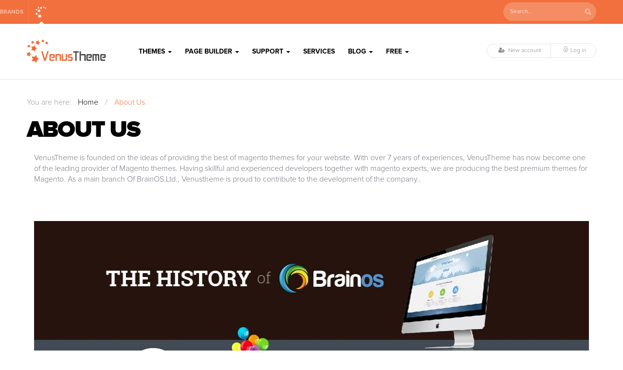

--- FILE ---
content_type: text/html; charset=utf-8
request_url: https://www.venustheme.com/about-us/
body_size: 8866
content:
<!DOCTYPE html>
<html> 
<head>
<title>About Us - Premium Magento 2 Themes | Responsive Magento Themes - Templates Club</title>
<meta name="viewport" content="width=device-width, initial-scale=1.0"/>
<meta name="description" content="We provide New Free &amp; Premium Magento Themes| Best Magento Template Club| New Theme Framework | Magento Tutorial |Magento Page Builder"/>
<link href="https://fonts.googleapis.com/css?family=Hind:400,300,500,600,700" rel="stylesheet" type="text/css">


<style>.wpb_animate_when_almost_visible{opacity:1;}.tp-caption a{color:#ff7302;text-shadow:none;-webkit-transition:all 0.2s ease-out;-moz-transition:all 0.2s ease-out;-o-transition:all 0.2s ease-out;-ms-transition:all 0.2s ease-out}.tp-caption a:hover{color:#ffa902}.edd_download{float:left;}.edd_download_columns_1 .edd_download{width:100%;}.edd_download_columns_2 .edd_download{width:50%;}.edd_download_columns_0 .edd_download,.edd_download_columns_3 .edd_download{width:33%;}.edd_download_columns_4 .edd_download{width:25%;}.edd_download_columns_5 .edd_download{width:20%;}.edd_download_columns_6 .edd_download{width:16.6%;}#edb-main{position:absolute !important;top:0px !important;left:0px !important;background-color:#fff!important;height:auto;width:100%;display:block;z-index:999;}#edb-sidebar{width:18%!important;}#edb-content{width:81%!important;}#edb-sidebar ul{}#edb-content .edb-category,.edb-content-full .edb-category{}.edb-topbar{height:90px!important;}#edb-content{margin-top:90px!important;}#edb-top-menu{margin-top:110px!important;}.edb-topbar{background-color:#ffffff!important;}.edb-topbar a{color:#333333!important;}.edb-topbar a:hover{color:#f1703d!important;}.edb-topbar{color:#666666!important;}.edb-topbar{}.star-on-png,.star-half-png{color:#f1703d;}.tp-caption.style10 span.number-text{border-radius:50%;padding:3px 10px;text-align:center;background:#f1703d;color:#fff;}.tp-caption.slider20 span.number-text + span{color:#f1703d}.tp-caption.slider20 .custom-text-list{position:relative;padding-left:30px;font-weight:300 !important;font-family:"Open Sans";line-height:normal;}.tp-caption.slider20 .custom-text-list span{font-weight:700 !important;color:#000;}.tp-caption.slider20 .custom-text-list:before{position:absolute;left:0;width:20px;height:20px;text-align:center;line-height:20px;background:#f1703d;color:#fff;content:"\f105";font-family:'FontAwesome';border-radius:50%;}.tp-caption .custom-button{background:#f1703d;color:#fff;border-color:#f1703d;box-shadow:none;padding:15px 30px;}.navbar-nav > li > a{margin:0 10px!important;}.vc_custom_1449910259735{padding-top:95px !important;padding-bottom:85px !important;background-image:url(https://images.staticjw.com/ven/8114/bg-callto-action.jpg?id=23532) !important;}.vc_custom_1417421748938{margin-bottom:0px !important;}.tp-caption.medium_light_white{font-size:30px;line-height:36px;font-weight:300;font-family:"Open Sans";color:rgb(255,255,255);text-decoration:none;background-color:transparent;padding:0px;border-width:0px;border-color:rgb(255,214,88);border-style:none}.tp-caption.small_light_white{font-size:17px;line-height:28px;font-weight:300;font-family:"Open Sans";color:rgb(255,255,255);text-decoration:none;background-color:transparent;padding:0px;border-width:0px;border-color:rgb(255,214,88);border-style:none}.tp-caption.style1{font-size:60px;line-height:29px;font-weight:300;font-family:ProximaNova-Bold;color:rgb(255,255,255);text-decoration:none;letter-spacing:-1px;background-color:transparent;border-width:0px;border-color:rgb(0,0,0);border-style:none}.tp-caption.slider2{font-size:60px;line-height:55px;font-weight:500;font-family:ProximaNova-Bold;color:#ffffff;text-decoration:none;background-color:transparent;text-shadow:none;border-width:0px;border-color:rgb(0,0,0);border-style:none}.tp-caption.style10{font-size:60px;line-height:29px;font-weight:300;font-family:ProximaNova-Bold;color:rgb(59,61,64);text-decoration:none;background-color:transparent;letter-spacing:-1px;border-width:0px;border-color:rgb(0,0,0);border-style:none}.tp-caption.slider20{font-size:19px;line-height:55px;font-weight:500;font-family:ProximaNova-Bold;color:rgb(59,61,64);text-decoration:none;background-color:transparent;text-shadow:none;border-width:0px;border-color:rgb(0,0,0);border-style:none}.medium_light_white{font-size:30px;line-height:36px;font-weight:300;font-family:"Open Sans";color:rgb(255,255,255);text-decoration:none;background-color:transparent;padding:0px;border-width:0px;border-color:rgb(255,214,88);border-style:none}.small_light_white{font-size:17px;line-height:28px;font-weight:300;font-family:"Open Sans";color:rgb(255,255,255);text-decoration:none;background-color:transparent;padding:0px;border-width:0px;border-color:rgb(255,214,88);border-style:none}.style1{font-size:60px;line-height:29px;font-weight:300;font-family:ProximaNova-Bold;color:rgb(255,255,255);text-decoration:none;letter-spacing:-1px;background-color:transparent;border-width:0px;border-color:rgb(0,0,0);border-style:none}.slider2{font-size:60px;line-height:55px;font-weight:500;font-family:ProximaNova-Bold;color:#ffffff;text-decoration:none;background-color:transparent;text-shadow:none;border-width:0px;border-color:rgb(0,0,0);border-style:none}.style10{font-size:60px;line-height:29px;font-weight:300;font-family:ProximaNova-Bold;color:rgb(59,61,64);text-decoration:none;background-color:transparent;letter-spacing:-1px;border-width:0px;border-color:rgb(0,0,0);border-style:none}.slider20{font-size:19px;line-height:55px;font-weight:500;font-family:ProximaNova-Bold;color:rgb(59,61,64);text-decoration:none;background-color:transparent;text-shadow:none;border-width:0px;border-color:rgb(0,0,0);border-style:none}.dwqa-date .avatar{display:none}.promotion-information{color:#000;background-color:#F1703C;padding:10px;margin-bottom:20px;-webkit-border-radius:1px;-webkit-border-top-right-radius:23px;-moz-border-radius:1px;-moz-border-radius-topright:23px;border-radius:1px;border-top-right-radius:23px;font-size:18px;}.add-this{overflow:visible;}.widget-title{text-align:center;}</style>

    <link rel="icon" href="https://images.staticjw.com/ven/1166/favicon.ico" sizes="any">
    <meta charset="utf-8">
    <link rel="canonical" href="https://www.venustheme.com/about-us/">

    
<script type="application/ld+json" class="yoast-schema-graph">{"@context":"https://schema.org","@graph":[{"@type":"WebSite","@id":"/#website","url":"/","name":"Premium Magento 2 Themes","description":"Magento Templates Club","potentialAction":[{"@type":"SearchAction","target":"/?s={search_term_string}","query-input":"required name=search_term_string"}],"inLanguage":"en-US"},{"@type":"ImageObject","@id":"/#primaryimage","inLanguage":"en-US","url":"http://www.wpopal.com/wp-content/uploads/2015/12/drop.png"},{"@type":"WebPage","@id":"/#webpage","url":"/","name":"Responsive Magento Themes - Templates Club","isPartOf":{"@id":"/#website"},"primaryImageOfPage":{"@id":"/#primaryimage"},"datePublished":"2014-04-27T12:27:26+00:00","dateModified":"2017-06-22T09:40:28+00:00","description":"We provide New Free & Premium Magento Themes| Best Magento Template Club| New Theme Framework | Magento Tutorial |Magento Page Builder","inLanguage":"en-US","potentialAction":[{"@type":"ReadAction","target":["/"]}]}]}</script>
 
<link rel="stylesheet" id="jquery.bxslider-css" href="https://uploads.staticjw.com/ve/venustheme/jquery-bxslider.css?ver=5.6.2" type="text/css" media="all"/>
<link rel="stylesheet" id="Axl_Testimonials_Widget-css" href="https://uploads.staticjw.com/ve/venustheme/testimonials-widget.css?ver=5.6.2" type="text/css" media="all"/>
<link rel="stylesheet" id="Axl_Testimonials_Widget_Premium-css" href="https://uploads.staticjw.com/ve/venustheme/testimonials-widget-premium.css?ver=5.6.2" type="text/css" media="all"/>
<link rel="stylesheet" id="testimonials-widget-premium-form-css" href="https://uploads.staticjw.com/ve/venustheme/testimonials-widget-premium-form.css?ver=5.6.2" type="text/css" media="all"/>
<link rel="stylesheet" id="wp-block-library-css" href="https://uploads.staticjw.com/ve/venustheme/style-min.css?ver=5.6.2" type="text/css" media="all"/>
<link rel="stylesheet" id="contact-form-7-css" href="https://uploads.staticjw.com/ve/venustheme/contact-form-7-styles.css?ver=5.3.1" type="text/css" media="all"/>
<link rel="stylesheet" id="dwqa-style-css" href="https://uploads.staticjw.com/ve/venustheme/dw-question-answer-style.css?ver=180720161357" type="text/css" media="all"/>
<link rel="stylesheet" id="dwqa-rtl-css" href="https://uploads.staticjw.com/ve/venustheme/rtl.css?ver=180720161357" type="text/css" media="all"/>
<link rel="stylesheet" id="edd-styles-css" href="https://uploads.staticjw.com/ve/venustheme/edd-min.css?ver=2.9.26" type="text/css" media="all"/>
<link rel="stylesheet" id="rs-plugin-settings-css" href="https://uploads.staticjw.com/ve/venustheme/settings.css?rev=4.6.0&amp;ver=5.6.2" type="text/css" media="all"/>
 
<link rel="stylesheet" id="exactmetrics-popular-posts-style-css" href="https://uploads.staticjw.com/ve/venustheme/frontend-min.css?ver=6.3.3" type="text/css" media="all"/>
<link rel="stylesheet" id="dashicons-css" href="https://uploads.staticjw.com/ve/venustheme/dashicons-min.css?ver=5.6.2" type="text/css" media="all"/>
<link rel="stylesheet" id="theme-style-css" href="https://uploads.staticjw.com/ve/venustheme/opal-style.css?ver=5.6.2" type="text/css" media="all"/>
<link rel="stylesheet" id="base-bootstrap-css" href="https://uploads.staticjw.com/ve/venustheme/bootstrap.css?ver=5.6.2" type="text/css" media="all"/>
<link rel="stylesheet" id="base-fonticon-css" href="https://uploads.staticjw.com/ve/venustheme/font-awesome-min.css?ver=5.6.2" type="text/css" media="all"/>
<link rel="stylesheet" id="base-template-css" href="https://uploads.staticjw.com/ve/venustheme/venus2.css?ver=5.6.2" type="text/css" media="all"/>
<link rel="stylesheet" id="base-animation-css" href="https://uploads.staticjw.com/ve/venustheme/animation.css?ver=5.6.2" type="text/css" media="all"/>
<link rel="stylesheet" id="bbpress_css-css" href="https://uploads.staticjw.com/ve/venustheme/bbpress.css?ver=5.6.2" type="text/css" media="all"/>
<link rel="stylesheet" id="fancybox_css-css" href="https://uploads.staticjw.com/ve/venustheme/jquery-fancybox-1-3-4.css?ver=5.6.2" type="text/css" media="all"/>
<link rel="stylesheet" id="camera_css-css" href="https://uploads.staticjw.com/ve/venustheme/camera.css?ver=5.6.2" type="text/css" media="all"/>
<link rel="stylesheet" id="kwicks_css-css" href="https://uploads.staticjw.com/ve/venustheme/accordion-kwicks-min.css?ver=5.6.2" type="text/css" media="all"/>
<link rel="stylesheet" id="post-ratings-raty-css" href="https://uploads.staticjw.com/ve/venustheme/jquery-raty.css?ver=3.0" type="text/css" media="all"/>
<link rel="stylesheet" id="js_composer_front-css" href="https://uploads.staticjw.com/ve/venustheme/js_composer-min.css?ver=5.2.1" type="text/css" media="all"/>
<script type="text/javascript" id="exactmetrics-frontend-script-js-extra">
/* <![CDATA[ */
var exactmetrics_frontend = {"js_events_tracking":"true","download_extensions":"zip,mp3,mpeg,pdf,docx,pptx,xlsx,rar","inbound_paths":"[{\"path\":\"\\\/go\\\/\",\"label\":\"affiliate\"},{\"path\":\"\\\/recommend\\\/\",\"label\":\"affiliate\"}]","home_url":"\/","hash_tracking":"false"};
/* ]]> */
</script>
<script type="text/javascript" src="https://uploads.staticjw.com/ve/venustheme/frontend-min.js?ver=6.3.3" id="exactmetrics-frontend-script-js"></script>
<script type="text/javascript" src="https://uploads.staticjw.com/ve/venustheme/jquery-min.js?ver=3.5.1" id="jquery-core-js"></script>
<script type="text/javascript" src="https://uploads.staticjw.com/ve/venustheme/jquery-migrate-min.js?ver=3.3.2" id="jquery-migrate-js"></script>
<script type="text/javascript" src="https://uploads.staticjw.com/ve/venustheme/jquery-themepunch-tools-min.js?rev=4.6.0&amp;ver=5.6.2" id="tp-tools-js"></script>
<script type="text/javascript" src="https://uploads.staticjw.com/ve/venustheme/jquery-themepunch-revolution-min.js?rev=4.6.0&amp;ver=5.6.2" id="revmin-js"></script>
<script type="text/javascript" src="https://uploads.staticjw.com/ve/venustheme/bootstrap-min.js?ver=5.6.2" id="base_bootstrap_js-js"></script>
<script type="text/javascript" src="https://uploads.staticjw.com/ve/venustheme/camera-min.js?ver=5.6.2" id="camera_js-js"></script>
<script type="text/javascript" src="https://uploads.staticjw.com/ve/venustheme/jquery-kwicks-min.js?ver=5.6.2" id="kwicks_js-js"></script>
 
<script type="text/javascript">
    EDB = {"base_url":"\/"};
</script>
<script type="text/javascript">var edb_expand_onload = true;</script> 
<script>
!function(f,b,e,v,n,t,s){if(f.fbq)return;n=f.fbq=function(){n.callMethod?
n.callMethod.apply(n,arguments):n.queue.push(arguments)};if(!f._fbq)f._fbq=n;
n.push=n;n.loaded=!0;n.version='2.0';n.queue=[];t=b.createElement(e);t.async=!0;
t.src=v;s=b.getElementsByTagName(e)[0];s.parentNode.insertBefore(t,s)}(window,
document,'script','https://connect.facebook.net/en_US/fbevents.js');
fbq('init', '192249124651514', {}, {
    "agent": "wordpress-5.6.2-1.6.0"
});

fbq('track', 'PageView', {
    "source": "wordpress",
    "version": "5.6.2",
    "pluginVersion": "1.6.0"
});
</script>

<noscript>
<img height="1" width="1" style="display:none" src="https://www.facebook.com/tr?id=192249124651514&amp;ev=PageView&amp;noscript=1"/>
</noscript>
<script type="text/javascript">
			var ajaxurl = '/';
		</script>  
<!-- Login CSS 		
<link rel="stylesheet" id="buttons-css" href="https://uploads.staticjw.com/ve/venustheme/buttons-min.css?ver=5.6" type="text/css" media="all"/>
<link rel="stylesheet" id="forms-css" href="https://uploads.staticjw.com/ve/venustheme/forms-min.css?ver=5.6" type="text/css" media="all"/>
<link rel="stylesheet" id="l10n-css" href="https://uploads.staticjw.com/ve/venustheme/l10n-min.css?ver=5.6" type="text/css" media="all"/>
<link rel="stylesheet" id="login-css" href="https://uploads.staticjw.com/ve/venustheme/login-min.css?ver=5.6" type="text/css" media="all"/>
-->
</head>
<body class="home page-template page-template-template-visual page-template-template-visual-php page page-id-17 hello main-menu-fixed wpb-js-composer js-comp-ver-5.2.1 vc_responsive">


<div id="wpo-off-canvas" class="wpo-off-canvas">
<div class="wpo-off-canvas-body">
<div class="wpo-off-canvas-header">
<button type="button" class="close btn btn-close" data-dismiss="modal" aria-hidden="true">
<i class="fa fa-times"></i>
</button>
</div>
<nav class="navbar navbar-offcanvas navbar-static" role="navigation">
<div class="navbar-collapse"><ul id="main-menu-offcanvas" class="wpo-menu-top nav navbar-nav"><li id="menu-item-2764" class="dropdown open menu-item-2764 level-0"><a href="/magento-themes/">Themes <b class="caret"></b></a>
<ul class="dropdown-menu">
<li id="menu-item-143278" class="dropdown open menu-item-143278 level-1"><a href="/magento-themes/">Themes On Site <b class="caret"></b></a>
<ul class="dropdown-menu">
<li id="menu-item-145143" class="menu-item-145143 level-2"><a href="/theme/category/magento-2-themes-2/">Magento 2 Themes</a></li>
<li id="menu-item-145144" class="menu-item-145144 level-2"><a href="/theme/category/magento-1-9-themes-2/">Magento 1.9 Themes</a></li>
</ul>
</li>
<li id="menu-item-4049" class="dropdown open menu-item-4049 level-1"><a href="/theme/category/themeforest/">Themeforest <b class="caret"></b></a>
<ul class="dropdown-menu">
<li id="menu-item-4054" class="menu-item-4054 level-2"><a href="/themeforest-demo/">Themeforest Demo</a></li>
</ul>
</li>
<li id="menu-item-84011" class="menu-item-84011 level-1"><a href="/venustheme-magento2-guides/">Theme Guides</a></li>
<li id="menu-item-82325" class="menu-item-82325 level-1"><a href="/magento-2-tutorials/">Magento 2 Tutorials</a></li>
<li id="menu-item-4063" class="menu-item-4063 level-1"><a href="/magento-themes/">All Items</a></li>
</ul>
</li>
<li id="menu-item-4057" class="dropdown open menu-item-4057 level-0"><a href="/venus-magento-page-builder/">Page Builder <b class="caret"></b></a>
<ul class="dropdown-menu">
<li id="menu-item-5969" class="menu-item-5969 level-1"><a href="/theme/category/magento-extensions/">Other Extensions</a></li>
<li id="menu-item-4053" class="menu-item-4053 level-1"><a href="/theme/category/free-extensions-themes-magento/">Free Stuff</a></li>
</ul>
</li>
<li id="menu-item-4056" class="dropdown open menu-item-4056 level-0"><a href="/supports/">Support <b class="caret"></b></a>
<ul class="dropdown-menu">
<li id="menu-item-59077" class="menu-item-59077 level-1"><a href="https://venustheme.ticksy.com/">Questions</a></li>
<li id="menu-item-4060" class="menu-item-4060 level-1"><a href="/guide/">Guide</a></li>
<li id="menu-item-4059" class="menu-item-4059 level-1"><a href="/contact/">Email Contact</a></li>
<li id="menu-item-4061" class="menu-item-4061 level-1"><a href="/installation-request/">Installation Request</a></li>
<li id="menu-item-4062" class="menu-item-4062 level-1"><a href="/video-tutorial/">Video Tutorials</a></li>
</ul>
</li>
<li id="menu-item-101821" class="menu-item-101821 level-0"><a href="/service/">Services</a></li>
<li id="menu-item-4055" class="dropdown open menu-item-4055 level-0"><a href="/blog/">Blog <b class="caret"></b></a>
<ul class="dropdown-menu">
<li id="menu-item-12994" class="menu-item-12994 level-1"><a href="/category/magento-2-3/">Magento 2</a></li>
<li id="menu-item-17350" class="menu-item-17350 level-1"><a href="/category/ves-page-builder-tutorials/">Ves Page Builder Tutorials</a></li>
<li id="menu-item-4066" class="menu-item-4066 level-1"><a href="/category/theme-releases/">Theme Releases</a></li>
<li id="menu-item-4067" class="menu-item-4067 level-1"><a href="/category/review/">Review</a></li>
<li id="menu-item-4064" class="menu-item-4064 level-1"><a href="/category/tutorials/">Tutorials</a></li>
<li id="menu-item-4065" class="menu-item-4065 level-1"><a href="/category/development/">Development</a></li>
<li id="menu-item-4068" class="menu-item-4068 level-1"><a href="/category/general/">General</a></li>
</ul>
</li>
<li id="menu-item-144150" class="dropdown open menu-item-144150 level-0"><a href="/theme/category/free-extensions-themes-magento/">FREE <b class="caret"></b></a>
<ul class="dropdown-menu">
<li id="menu-item-144156" class="menu-item-144156 level-1"><a href="/theme/ves-need/">Ves Need</a></li>
<li id="menu-item-144157" class="menu-item-144157 level-1"><a href="/theme/ves-kasitoo/">Ves Kasitoo</a></li>
<li id="menu-item-144158" class="menu-item-144158 level-1"><a href="/theme/ves-fasony-free-magento2-theme/">Ves Fasony</a></li>
<li id="menu-item-144159" class="menu-item-144159 level-1"><a href="/theme/ves-vigoss-free-magento-2-theme/">Ves Vigoss</a></li>
<li id="menu-item-144160" class="menu-item-144160 level-1"><a href="/theme/ves-yume-free-magento-2-theme/">Ves Yume</a></li>
<li id="menu-item-144161" class="menu-item-144161 level-1"><a href="/theme/free-magento-themes-download/">Ves Shoppy</a></li>
<li id="menu-item-144162" class="menu-item-144162 level-1"><a href="/theme/bakerop/">Ves Bakerop</a></li>
<li id="menu-item-144163" class="menu-item-144163 level-1"><a href="/theme/ves-furniture/">Ves Furniture</a></li>
<li id="menu-item-144164" class="menu-item-144164 level-1"><a href="/">Ves Megastore</a></li>
<li id="menu-item-144165" class="menu-item-144165 level-1"><a href="/theme/ves-lingerie/">Ves Lingerie</a></li>
<li id="menu-item-144166" class="menu-item-144166 level-1"><a href="/theme/ves-sport/">Ves Sport</a></li>
<li id="menu-item-144167" class="menu-item-144167 level-1"><a href="/">Ves Theme Setting</a></li>
<li id="menu-item-144168" class="menu-item-144168 level-1"><a href="/theme/ves-brand-2-0/">Ves Brand</a></li>
<li id="menu-item-144169" class="menu-item-144169 level-1"><a href="/">Ves Optimize</a></li>
<li id="menu-item-144170" class="menu-item-144170 level-1"><a href="/">Ves Product List</a></li>
<li id="menu-item-144171" class="menu-item-144171 level-1"><a href="/">Ves Parallax</a></li>
<li id="menu-item-144172" class="menu-item-144172 level-1"><a href="/theme/ves-video-landing-page/">Video Landing Page</a></li>
</ul>
</li>
</ul></div>
</nav>
</div>
</div>
<div class="wpo-wrapper">
<div id="wpo-banner-topbar" class="wpo-topbar wpo-banner-promotion">
<div class="fluid-container">
</div>
</div>
<div id="wpo-topbar" class="wpo-topbar">
<div class="container">
<div class="inner clearfix">
<div class="brand pull-left"><strong>Our brands</strong></div>
<div class="pull-left">
<div class="menu-topbar">
<nav class="nav nav-tabs config-menu" role="tablist">
<li><a ref="nofollow" href="/" title="Venus - Magento Themme Club" class="venustheme active">Venustheme</a></li>
</nav>
</div>
</div>
<div class="hidden-xs pull-right">
 <form role="search" method="get" class="searchform" action="/">
<div class="wpo-search input-group">
<input name="s" id="s" class="form-control input-search" type="text" placeholder="Search...">
<span class="input-group-addon input-large btn-search">
<input type="submit" value=""/>
<input type="hidden" name="post_type" value="product"/>
</span>
</div>
</form>
</div>
</div>
</div>
</div>
<header id="wpo-header" class="wpo-header">
<div class="container">
<div class="header-wrap clearfix">
<div class="logo-in-theme pull-left text-center">
<div class="logo">
<a href="/">
</a>
</div>
</div>
<div class="account-setting pull-right text-center">
<a href="/" class="btn-register"><i class="fa fa-user-plus"></i>
<span>New account</span></a>
<a href="/" class="btn-login"><i class="icon-login"></i><span>Log in</span></a>
</div>
<nav id="wpo-mainnav" data-duration="400" class="pull-left wpo-megamenu  animate navbar navbar-default" role="navigation">
<div class="navbar-header pull-left">
<a href="javascript:;" data-target=".navbar-collapse" data-pos="left" data-effect="off-canvas-effect-1" data-nav="#wpo-off-canvas" class="navbar-toggle off-canvas-toggle ">
<span class="icon-bar"></span>
<span class="icon-bar"></span>
<span class="icon-bar"></span>
</a>
</div>
<div class="collapse navbar-collapse navbar-ex1-collapse"><ul id="main-menu" class="nav navbar-nav megamenu"><li class="menu-item-2764 dropdown parent mega depth-0 aligned-left" data-id="2764" data-alignsub="left" data-level="1"><a href="/magento-themes/" class="dropdown-toggle">Themes <b class="caret"></b></a>
<div class="dropdown-menu"><div class="dropdown-menu-inner"><div class="row"><div class="mega-col col-md-12 " data-type="menu"><div class="mega-col-inner"><ul class="megamenu-items">
<li class="menu-item-143278 dropdown-submenu parent mega depth-1" data-id="143278" data-alignsub="left" data-level="2"><a href="/magento-themes/" class="dropdown-toggle">Themes On Site <b class="caret"></b></a>
<div class="dropdown-menu"><div class="dropdown-menu-inner"><div class="row"><div class="mega-col col-md-12 " data-type="menu"><div class="mega-col-inner"><ul class="megamenu-items">
<li class="menu-item-145143" data-id="145143" data-alignsub="left" data-level="3"><a href="/theme/category/magento-2-themes-2/">Magento 2 Themes</a></li>
<li class="menu-item-145144" data-id="145144" data-alignsub="left" data-level="3"><a href="/theme/category/magento-1-9-themes-2/">Magento 1.9 Themes</a></li>
</ul></div></div></div></div></div>
</li>
<li class="menu-item-4049 dropdown-submenu parent mega depth-1 aligned-left" data-id="4049" data-alignsub="left" data-level="2"><a href="/theme/category/themeforest/" class="dropdown-toggle">Themeforest <b class="caret"></b></a>
<div class="dropdown-menu"><div class="dropdown-menu-inner"><div class="row"><div class="mega-col col-md-12 " data-type="menu"><div class="mega-col-inner"><ul class="megamenu-items">
<li class="menu-item-4054" data-id="4054" data-alignsub="left" data-level="3"><a href="/themeforest-demo/">Themeforest Demo</a></li>
</ul></div></div></div></div></div>
</li>
<li class="menu-item-84011" data-id="84011" data-alignsub="left" data-level="2"><a href="/venustheme-magento2-guides/">Theme Guides</a></li>
<li class="menu-item-82325" data-id="82325" data-alignsub="left" data-level="2"><a href="/magento-2-tutorials/">Magento 2 Tutorials</a></li>
<li class="menu-item-4063" data-id="4063" data-alignsub="left" data-level="2"><a href="/magento-themes/">All Items</a></li>
</ul></div></div></div></div></div>
</li>
<li class="menu-item-4057 dropdown parent mega depth-0" data-id="4057" data-alignsub="left" data-level="1"><a href="/venus-magento-page-builder/" class="dropdown-toggle">Page Builder <b class="caret"></b></a>
<div class="dropdown-menu"><div class="dropdown-menu-inner"><div class="row"><div class="mega-col col-md-12 " data-type="menu"><div class="mega-col-inner"><ul class="megamenu-items">
<li class="menu-item-5969" data-id="5969" data-alignsub="left" data-level="2"><a href="/theme/category/magento-extensions/">Other Extensions</a></li>
<li class="menu-item-4053" data-id="4053" data-alignsub="left" data-level="2"><a href="/theme/category/free-extensions-themes-magento/">Free Stuff</a></li>
</ul></div></div></div></div></div>
</li>
<li class="menu-item-4056 dropdown parent mega depth-0 aligned-left" data-id="4056" data-alignsub="left" data-level="1"><a href="/supports/" class="dropdown-toggle">Support <b class="caret"></b></a>
<div class="dropdown-menu"><div class="dropdown-menu-inner"><div class="row"><div class="mega-col col-md-12 " data-type="menu"><div class="mega-col-inner"><ul class="megamenu-items">
<li class="menu-item-59077" data-id="59077" data-alignsub="left" data-level="2"><a href="https://venustheme.ticksy.com/">Questions</a></li>
<li class="menu-item-4060" data-id="4060" data-alignsub="left" data-level="2"><a href="/guide/">Guide</a></li>
<li class="menu-item-4059" data-id="4059" data-alignsub="left" data-level="2"><a href="/contact/">Email Contact</a></li>
<li class="menu-item-4061" data-id="4061" data-alignsub="left" data-level="2"><a href="/installation-request/">Installation Request</a></li>
<li class="menu-item-4062" data-id="4062" data-alignsub="left" data-level="2"><a href="/video-tutorial/">Video Tutorials</a></li>
</ul></div></div></div></div></div>
</li>
<li class="menu-item-101821" data-id="101821" data-alignsub="left" data-level="1"><a href="/service/">Services</a></li>
<li class="menu-item-4055 dropdown parent mega depth-0 aligned-right" data-id="4055" data-alignsub="right" data-level="1"><a href="/blog/" class="dropdown-toggle">Blog <b class="caret"></b></a>
<div class="dropdown-menu"><div class="dropdown-menu-inner"><div class="row"><div class="mega-col col-md-12 " data-type="menu"><div class="mega-col-inner"><ul class="megamenu-items">
<li class="menu-item-12994" data-id="12994" data-alignsub="left" data-level="2"><a href="/category/magento-2-3/">Magento 2</a></li>
<li class="menu-item-17350" data-id="17350" data-alignsub="left" data-level="2"><a href="/category/ves-page-builder-tutorials/">Ves Page Builder Tutorials</a></li>
<li class="menu-item-4066" data-id="4066" data-alignsub="left" data-level="2"><a href="/category/theme-releases/">Theme Releases</a></li>
<li class="menu-item-4067" data-id="4067" data-alignsub="left" data-level="2"><a href="/category/review/">Review</a></li>
<li class="menu-item-4064" data-id="4064" data-alignsub="left" data-level="2"><a href="/category/tutorials/">Tutorials</a></li>
<li class="menu-item-4065" data-id="4065" data-alignsub="left" data-level="2"><a href="/category/development/">Development</a></li>
<li class="menu-item-4068" data-id="4068" data-alignsub="left" data-level="2"><a href="/category/general/">General</a></li>
</ul></div></div></div></div></div>
</li>
<li class="menu-item-144150 dropdown parent mega depth-0" data-id="144150" data-alignsub="left" data-level="1"><a href="/theme/category/free-extensions-themes-magento/" class="dropdown-toggle">FREE <b class="caret"></b></a>
<div class="dropdown-menu"><div class="dropdown-menu-inner"><div class="row"><div class="mega-col col-md-12 " data-type="menu"><div class="mega-col-inner"><ul class="megamenu-items">
<li class="menu-item-144156" data-id="144156" data-alignsub="left" data-level="2"><a href="/theme/ves-need/">Ves Need</a></li>
<li class="menu-item-144157" data-id="144157" data-alignsub="left" data-level="2"><a href="/theme/ves-kasitoo/">Ves Kasitoo</a></li>
<li class="menu-item-144158" data-id="144158" data-alignsub="left" data-level="2"><a href="/theme/ves-fasony-free-magento2-theme/">Ves Fasony</a></li>
<li class="menu-item-144159" data-id="144159" data-alignsub="left" data-level="2"><a href="/theme/ves-vigoss-free-magento-2-theme/">Ves Vigoss</a></li>
<li class="menu-item-144160" data-id="144160" data-alignsub="left" data-level="2"><a href="/theme/ves-yume-free-magento-2-theme/">Ves Yume</a></li>
<li class="menu-item-144161" data-id="144161" data-alignsub="left" data-level="2"><a href="/theme/free-magento-themes-download/">Ves Shoppy</a></li>
<li class="menu-item-144162" data-id="144162" data-alignsub="left" data-level="2"><a href="/theme/bakerop/">Ves Bakerop</a></li>
<li class="menu-item-144163" data-id="144163" data-alignsub="left" data-level="2"><a href="/theme/ves-furniture/">Ves Furniture</a></li>
<li class="menu-item-144164" data-id="144164" data-alignsub="left" data-level="2"><a href="/">Ves Megastore</a></li>
<li class="menu-item-144165" data-id="144165" data-alignsub="left" data-level="2"><a href="/theme/ves-lingerie/">Ves Lingerie</a></li>
<li class="menu-item-144166" data-id="144166" data-alignsub="left" data-level="2"><a href="/theme/ves-sport/">Ves Sport</a></li>
<li class="menu-item-144167" data-id="144167" data-alignsub="left" data-level="2"><a href="/">Ves Theme Setting</a></li>
<li class="menu-item-144168" data-id="144168" data-alignsub="left" data-level="2"><a href="/theme/ves-brand-2-0/">Ves Brand</a></li>
<li class="menu-item-144169" data-id="144169" data-alignsub="left" data-level="2"><a href="/">Ves Optimize</a></li>
<li class="menu-item-144170" data-id="144170" data-alignsub="left" data-level="2"><a href="/">Ves Product List</a></li>
<li class="menu-item-144171" data-id="144171" data-alignsub="left" data-level="2"><a href="/">Ves Parallax</a></li>
<li class="menu-item-144172" data-id="144172" data-alignsub="left" data-level="2"><a href="/theme/ves-video-landing-page/">Video Landing Page</a></li>
</ul></div></div></div></div></div>
</li>
</ul></div>
<div class="search-mobile visible-xs">
<form role="search" method="get" class="searchform" action="/">
<div class="wpo-search input-group">
<input name="s" id="s" class="form-control input-search" type="text" placeholder="Search...">
<span class="input-group-addon input-large btn-search">
<input type="submit" value=""/>
<input type="hidden" name="post_type" value="product"/>
</span>
</div>
</form>
</div>
</nav>
</div>
</div>
</header>
<div id="wpo-mainbody" class="wpo-mainbody visual-composer">


<div id="breadcrumbs">
<div class="container">
<div id="breadcrumb" class="breadcrumb">
      <span>You are here:</span>
      <a href="/">Home</a>
      <span class="delimiter"> / </span>
      <span class="current">About Us</span>
    </div>
</p></div>
</div>
<section id="wpo-mainbody" class=" container  wpo-mainbody">
<div class="row">
<div id="wpo-content" class="wpo-content col-xs-12 no-sidebar">
<h1 class="entry-title">About Us</h1>
<article id="post-144953" class="clearfix post-144953 page type-page status-publish hentry">
<section class=" ">
<div class="container">
<div class="inner">
<div class="row">
<div class="col-sm-12  ">
<div class="wpb_wrapper">
<div class="wpb_text_column wpb_content_element ">
<div class="wpb_wrapper">
<div class="license-info">VenusTheme is founded on the ideas of providing the best of magento themes for your website. With over 7 years of experiences, VenusTheme has now become one of the leading provider of Magento themes. Having skillful and experienced developers together with magento experts, we are producing the best premium themes for Magento. As a main branch Of BrainOS.Ltd., Venustheme is proud to contribute to the development of the company..</div>
</p></div>
</p></div>
</p></div>
</p></div>
</p></div>
</p></div>
</p></div>
</section>
<section class=" ">
<div class="container">
<div class="inner">
<div class="row">
<div class="col-sm-12  ">
<div class="wpb_wrapper">
<div class="wpb_text_column wpb_content_element ">
<div class="wpb_wrapper">
<p>
                          <img class="aligncenter" src="https://images.staticjw.com/ven/2309/aboutus.jpg" alt="About us" width="1160" height="3141">
                        </p>
</p></div>
</p></div>
</p></div>
</p></div>
</p></div>
</p></div>
</p></div>
</section>
</article></div>
</p></div>
</section>


</div>

<section class="wpo-copyright">
<div class="container">
<div class="row">
<div class="col-md-5 col-sm-12 col-xs-12">
<div class="copyright">
<address>
<a href="/" target="_blank">VenusTheme.Com</a><br>
<a href="/">VenusTheme</a>
is not affiliated with or endorsed by Open Source Matters or Magento Project.
</address>
<a href="http://www.dmca.com/Protection/Status.aspx?ID=396757ed-8326-4179-8bac-f41f50153001" title="DMCA.com Protection Status" class="dmca-badge"> <img src="https://images.staticjw.com/ven/8528/dmca_protected_sml_120ak.png?ID=396757ed-8326-4179-8bac-f41f50153001" alt="DMCA.com Protection Status"></a> 

<script src="https://uploads.staticjw.com/ve/venustheme/dmcabadgehelper-min.js"> </script>
</div>
</div>
<div class="col-md-7 col-sm-12 col-xs-12">
<div class="menu-copyright">
<aside id="nav_menu-3" class="widget clearfix widget_nav_menu"><div class="menu-menu-footer-1-container"><ul id="menu-menu-footer-1" class="menu"><li id="menu-item-628" class="menu-item menu-item-type-post_type menu-item-object-page menu-item-628"><a href="/why-join/">Why Us</a></li>
<li id="menu-item-691" class="menu-item menu-item-type-post_type menu-item-object-page menu-item-691"><a href="/privacy-policy/">Policy</a></li>
<li id="menu-item-4278" class="menu-item menu-item-type-post_type menu-item-object-page menu-item-4278"><a href="/">Service</a></li>
<li id="menu-item-692" class="menu-item menu-item-type-custom menu-item-object-custom menu-item-692"><a href="https://venustheme.ticksy.com/">Support</a></li>
<li id="menu-item-530" class="menu-item menu-item-type-post_type menu-item-object-page menu-item-530"><a href="/contact/">Contact</a></li>
<li id="menu-item-145010" class="menu-item menu-item-type-custom menu-item-object-custom menu-item-145010"><a href="/about-us/">About Us</a></li>
<li id="menu-item-137919" class="menu-item menu-item-type-post_type menu-item-object-page menu-item-137919"><a href="/affiliate-program/">Affiliate Program</a></li>
</ul></div></aside> </div>
 </div>
</div>
</div>
</section>

<a rel="nofollow" style="display:none;" href="/?blackhole=7059114acc" title="Blackhole for Bad Bots">Do NOT follow this link or you will be banned from the site!</a>
<div class="revsliderstyles"> 
</div>
<link rel="stylesheet" id="vc_carousel_css-css" href="https://uploads.staticjw.com/ve/venustheme/vc_carousel-min.css?ver=5.2.1" type="text/css" media="all"/>
<script type="text/javascript" id="contact-form-7-js-extra">
/* <![CDATA[ */
var wpcf7 = {"apiSettings":{"root":"\/wp-json\/contact-form-7\/v1","namespace":"contact-form-7\/v1"}};
/* ]]> */
</script>
<script type="text/javascript" src="https://uploads.staticjw.com/ve/venustheme/scripts.js?ver=5.3.1" id="contact-form-7-js"></script>

<script type="text/javascript" id="edd-ajax-js-extra">
/* <![CDATA[ */
var edd_scripts = {"ajaxurl":"\/","position_in_cart":"","has_purchase_links":"","already_in_cart_message":"You have already added this item to your cart","empty_cart_message":"Your cart is empty","loading":"Loading","select_option":"Please select an option","is_checkout":"0","default_gateway":"paypal","redirect_to_checkout":"1","checkout_page":"\/checkout\/","permalinks":"1","quantities_enabled":"","taxes_enabled":"0"};
/* ]]> */
</script>
<script type="text/javascript" src="https://uploads.staticjw.com/ve/venustheme/edd-ajax-min.js?ver=2.9.26" id="edd-ajax-js"></script>

<script type="text/javascript" id="google-invisible-recaptcha-js-before">
var renderInvisibleReCaptcha = function() {

    for (var i = 0; i < document.forms.length; ++i) {
        var form = document.forms[i];
        var holder = form.querySelector('.inv-recaptcha-holder');

        if (null === holder) continue;
		holder.innerHTML = '';

         (function(frm){
			var cf7SubmitElm = frm.querySelector('.wpcf7-submit');
            var holderId = grecaptcha.render(holder,{
                'sitekey': '6LeoGt8SAAAAAMe9OOUTRx_EaZDUYcCK0OixNWM5', 'size': 'invisible', 'badge' : 'bottomright',
                'callback' : function (recaptchaToken) {
					if((null !== cf7SubmitElm) && (typeof jQuery != 'undefined')){jQuery(frm).submit();grecaptcha.reset(holderId);return;}
					 HTMLFormElement.prototype.submit.call(frm);
                },
                'expired-callback' : function(){grecaptcha.reset(holderId);}
            });

			if(null !== cf7SubmitElm && (typeof jQuery != 'undefined') ){
				jQuery(cf7SubmitElm).off('click').on('click', function(clickEvt){
					clickEvt.preventDefault();
					grecaptcha.execute(holderId);
				});
			}
			else
			{
				frm.onsubmit = function (evt){evt.preventDefault();grecaptcha.execute(holderId);};
			}


        })(form);
    }
};
</script>
<script type="text/javascript" async defer src="https://www.google.com/recaptcha/api.js?onload=renderInvisibleReCaptcha&amp;render=explicit" id="google-invisible-recaptcha-js"></script>
<script type="text/javascript" src="https://uploads.staticjw.com/ve/venustheme/comment-reply-min.js?ver=5.6.2" id="comment-reply-js"></script>
<script type="text/javascript" src="https://uploads.staticjw.com/ve/venustheme/jquery-owl-carousel.js?ver=5.6.2" id="owl_carousel_js-js"></script>
<script type="text/javascript" src="https://uploads.staticjw.com/ve/venustheme/jquery-wow-min.js?ver=5.6.2" id="wow_js-js"></script>
<script type="text/javascript" src="https://uploads.staticjw.com/ve/venustheme/smooth-scrollbar.js?ver=5.6.2" id="scroll_animate-js"></script>
<script type="text/javascript" src="https://uploads.staticjw.com/ve/venustheme/jquery-fancybox-1-3-4-pack.js?ver=5.6.2" id="fancybox_js-js"></script>
<script type="text/javascript" src="https://uploads.staticjw.com/ve/venustheme/main.js?ver=5.6.2" id="main_js-js"></script>
<script type="text/javascript" src="https://uploads.staticjw.com/ve/venustheme/wpo-plugin.js?ver=5.6.2" id="base_wpo_plugin_js-js"></script>
<script type="text/javascript" src="https://uploads.staticjw.com/ve/venustheme/megamenu.js?ver=5.6.2" id="base_wpo_megamenu_js-js"></script>
<script type="text/javascript" id="post-ratings-js-extra">
/* <![CDATA[ */
var post_ratings = {"ajaxURL":"\/","nonce":"b14e01f161","path":"\/wp-content\/plugins\/post-ratings\/assets\/images\/","number":"5"};
/* ]]> */
</script>
<script type="text/javascript" src="https://uploads.staticjw.com/ve/venustheme/post-ratings.js?ver=3.0" id="post-ratings-js"></script>
<script type="text/javascript" src="https://uploads.staticjw.com/ve/venustheme/jquery-raty.js?ver=3.0" id="post-ratings-raty-js"></script>
<script type="text/javascript" src="https://uploads.staticjw.com/ve/venustheme/hoverintent-min.js?ver=1.8.1" id="hoverIntent-js"></script>

<script type="text/javascript" id="megamenu-js-extra">
/* <![CDATA[ */
var megamenu = {"timeout":"300","interval":"100"};
/* ]]> */
</script>
<script type="text/javascript" src="https://uploads.staticjw.com/ve/venustheme/maxmegamenu.js?ver=2.9.2" id="megamenu-js"></script>
<script type="text/javascript" src="https://uploads.staticjw.com/ve/venustheme/wp-embed-min.js?ver=5.6.2" id="wp-embed-js"></script>
<script type="text/javascript" src="https://uploads.staticjw.com/ve/venustheme/js_composer_front-min.js?ver=5.2.1" id="wpb_composer_front_js-js"></script>
<script type="text/javascript" src="https://uploads.staticjw.com/ve/venustheme/transition-min.js?ver=5.2.1" id="vc_transition_bootstrap_js-js"></script>
<script type="text/javascript" src="https://uploads.staticjw.com/ve/venustheme/vc_carousel-min.js?ver=5.2.1" id="vc_carousel_js-js"></script>
 
<script type="text/javascript">
window.$zopim||(function(d,s){var z=$zopim=function(c){z._.push(c)},$=z.s=
d.createElement(s),e=d.getElementsByTagName(s)[0];z.set=function(o){z.set.
_.push(o)};z._=[];z.set._=[];$.async=!0;$.setAttribute('charset','utf-8');
$.src='http://v2.zopim.com/?2p95w6dqOVSS9Oq1NG2o6nVQnPu7e96z';z.t=+new Date;$.
type='text/javascript';e.parentNode.insertBefore($,e)})(document,'script');
</script>



<script>(function() { var global_id = '1geohbvm'; var property_id = 320464;
    var url = encodeURIComponent(window.location.href.split('#')[0]); var referrer = encodeURIComponent(document.referrer);
    var x = document.createElement('script'), s = document.getElementsByTagName('script')[0];
    x.src = 'https://redistats.com/track.js?gid='+global_id+'&pid='+property_id+'&url='+url+'&referrer='+referrer; s.parentNode.insertBefore(x, s); })(); </script>

<script defer src="https://static.cloudflareinsights.com/beacon.min.js/vcd15cbe7772f49c399c6a5babf22c1241717689176015" integrity="sha512-ZpsOmlRQV6y907TI0dKBHq9Md29nnaEIPlkf84rnaERnq6zvWvPUqr2ft8M1aS28oN72PdrCzSjY4U6VaAw1EQ==" data-cf-beacon='{"version":"2024.11.0","token":"d1d7275d6e454c6d9590b8949358aa9c","r":1,"server_timing":{"name":{"cfCacheStatus":true,"cfEdge":true,"cfExtPri":true,"cfL4":true,"cfOrigin":true,"cfSpeedBrain":true},"location_startswith":null}}' crossorigin="anonymous"></script>
</body>
</html>

--- FILE ---
content_type: text/css
request_url: https://uploads.staticjw.com/ve/venustheme/testimonials-widget-premium-form.css?ver=5.6.2
body_size: 217
content:
.testimonials-widget-premium-form{}.testimonials-widget-premium-form td .submit,.testimonials-widget-premium-form td .reset{float:left;margin-top:2em}.testimonials-widget-premium-form p label{float:left;width:200px}.testimonials-widget-premium-form .required{color:red;font-weight:700;margin-left:2px}.testimonials-widget-premium-form.debug{border:thin red solid;margin-bottom:2em;margin-top:2em;padding:1em}
/*
     FILE ARCHIVED ON 05:37:08 Apr 12, 2021 AND RETRIEVED FROM THE
     INTERNET ARCHIVE ON 17:31:34 Jun 01, 2022.
     JAVASCRIPT APPENDED BY WAYBACK MACHINE, COPYRIGHT INTERNET ARCHIVE.

     ALL OTHER CONTENT MAY ALSO BE PROTECTED BY COPYRIGHT (17 U.S.C.
     SECTION 108(a)(3)).
*/
/*
playback timings (ms):
  captures_list: 178.924
  exclusion.robots: 0.251
  exclusion.robots.policy: 0.242
  cdx.remote: 0.086
  esindex: 0.011
  LoadShardBlock: 149.715 (3)
  PetaboxLoader3.datanode: 149.751 (4)
  CDXLines.iter: 14.91 (3)
  load_resource: 1066.838
  PetaboxLoader3.resolve: 183.143
*/

--- FILE ---
content_type: text/css
request_url: https://uploads.staticjw.com/ve/venustheme/edd-min.css?ver=2.9.26
body_size: 10209
content:
@charset "UTF-8";@font-face {
    font-family: padlock;
    src: url(https://uploads.staticjw.com/ve/venustheme/padlock.eot?64116112);
    src: url(https://uploads.staticjw.com/ve/venustheme/padlock.eot?64116112#iefix) format('embedded-opentype'),url(https://uploads.staticjw.com/ve/venustheme/padlock.svg?64116112#padlock) format('svg');
    font-weight: 400;
    font-style: normal
}

@font-face {
    font-family: padlock;
    src: url([data-uri]) format('woff'),url([data-uri]) format('truetype')
}

@font-face {
    font-family: EDD-Icons;
    src: url(https://uploads.staticjw.com/ve/venustheme/edd-icons.eot);
    src: url(https://uploads.staticjw.com/ve/venustheme/edd-icons.eot#iefix) format('embedded-opentype'),url(https://uploads.staticjw.com/ve/venustheme/edd-icons.woff) format('woff'),url(https://uploads.staticjw.com/ve/venustheme/edd-icons.ttf) format('truetype'),url(https://uploads.staticjw.com/ve/venustheme/edd-icons.svg#EDD-Icons) format('svg');
    font-weight: 400;
    font-style: normal
}

[class*=" edd-icon-"],[class*=edd-icon-] {
    font-family: EDD-Icons;
    speak: none;
    font-style: normal;
    font-weight: 400;
    font-variant: normal;
    text-transform: none;
    width: auto;
    height: auto;
    line-height: 1;
    -webkit-font-smoothing: antialiased
}

[class*=" edd-icon-"]:before,[class*=edd-icon-]:before {
    text-decoration: inherit;
    display: inline-block;
    cursor: default;
    speak: none
}

.edd-icon-spinner:before {
    content: "\71"
}

.edd-icon-ok:before {
    content: "\77"
}

.edd-icon-remove:before {
    content: "\65"
}

.edd-icon-remove-circle:before {
    content: "\72"
}

.edd-icon-ok-circle:before {
    content: "\74"
}

.edd-icon-spin {
    display: inline-block;
    -moz-animation: edd-icon-spin 2s infinite linear;
    -o-animation: edd-icon-spin 2s infinite linear;
    -webkit-animation: edd-icon-spin 2s infinite linear;
    animation: edd-icon- spin 2s infinite linear
}

@-moz-keyframes edd-icon-spin {
    0% {
        -moz-transform: rotate(0deg)
    }

    100% {
        -moz-transform: rotate(359deg)
    }
}

@-webkit-keyframes edd-icon-spin {
    0% {
        -webkit-transform: rotate(0deg)
    }

    100% {
        -webkit-transform: rotate(359deg)
    }
}

@-o-keyframes edd-icon-spin {
    0% {
        -o-transform: rotate(0deg)
    }

    100% {
        -o-transform: rotate(359deg)
    }
}

@-ms-keyframes edd-icon-spin {
    0% {
        -ms-transform: rotate(0deg)
    }

    100% {
        -ms-transform: rotate(359deg)
    }
}

@keyframes edd-icon-spin {
    0% {
        transform: rotate(0deg)
    }

    100% {
        transform: rotate(359deg)
    }
}

.edd_clearfix:after {
    display: block;
    visibility: hidden;
    float: none;
    clear: both;
    text-indent: -9999px;
    content: "."
}

#edd_checkout_cart {
    text-align: left;
    width: 100%;
    border: none;
    margin: 0 0 21px
}

#edd_checkout_cart td,#edd_checkout_cart th {
    text-align: left;
    border: 1px solid #eee;
    color: #666;
    padding: .5em 1.387em
}

#edd_checkout_cart .edd_cart_header_row th {
    background: #fafafa;
    padding: 1.387em
}

#edd_checkout_cart .edd_cart_discount_row th,#edd_checkout_cart .edd_cart_tax_row th {
    background: 0 0
}

#edd_checkout_cart th {
    font-weight: 700
}

#edd_checkout_cart td {
    line-height: 25px;
    vertical-align: middle;
    background: #fff
}

#edd_checkout_cart td.edd_cart_actions,#edd_checkout_cart td:last-child,#edd_checkout_cart th.edd_cart_actions,#edd_checkout_cart th.edd_cart_total,#edd_checkout_cart th:last-child {
    text-align: right
}

#edd_checkout_cart td img {
    float: left;
    margin: 0 8px 0 0;
    background: 0 0;
    padding: none;
    border: none
}

#edd_checkout_cart input.edd-item-quantity {
    width: 3em;
    max-height: 90%;
    padding: 2px
}

#edd_checkout_cart .edd_discount {
    display: inline-block;
    margin-left: 5px
}

.edd_discount_remove {
    display: inline-block;
    width: 10px;
    height: 11px;
    background: url(https://images.staticjw.com/ven/2651/xit.gif) 0 0 no-repeat;
    position: relative;
    top: 3px
}

.edd_discount_remove:hover {
    background-position: -10px 0
}

#edd_checkout_cart br {
    display: none
}

#edd_checkout_cart a.edd-cart-saving-button {
    font-weight: 400;
    text-decoration: none
}

#edd_checkout_form_wrap legend {
    display: block;
    font-size: 120%;
    line-height: 1;
    font-weight: 700;
    width: 100%;
    margin: 0 0 21px;
    padding: 0
}

#edd_checkout_form_wrap label {
    font-weight: 700;
    display: block;
    position: relative;
    line-height: 100%;
    font-size: 95%;
    margin: 0 0 5px
}

#edd_checkout_form_wrap label:after {
    display: block;
    visibility: hidden;
    float: none;
    clear: both;
    height: 0;
    text-indent: -9999px;
    content: "."
}

#edd_checkout_form_wrap span.edd-description {
    color: #666;
    font-size: 80%;
    display: block;
    margin: 0 0 5px
}

#edd_checkout_form_wrap input.edd-input,#edd_checkout_form_wrap textarea.edd-input {
    display: block;
    width: 100%;
}

#edd_checkout_form_wrap select.edd-select {
    display: block;
    width: 60%
}

#edd_checkout_form_wrap select.edd-select.edd-select-small {
    display: inline;
    width: auto
}

#edd_checkout_form_wrap input.edd-input.error,#edd_checkout_form_wrap textarea.edd-input.error {
    border-color: #c4554e
}

#edd_checkout_form_wrap #edd_tax_opt_in_fields label,#edd_checkout_form_wrap #edd_terms_agreement label {
    display: inline-block;
    width: auto
}

#edd_checkout_form_wrap p {
    margin: 0 0 21px
}

#edd_checkout_form_wrap span.edd-required-indicator {
    color: #b94a48;
    display: inline
}

#edd_checkout_form_wrap input[type=email],#edd_checkout_form_wrap input[type=password],#edd_checkout_form_wrap input[type=text],#edd_checkout_form_wrap textarea {
    padding: 4px 6px
}

#edd_checkout_form_wrap input[type=radio] {
    border: none;
    margin-right: 5px
}

#edd_checkout_form_wrap input[type=checkbox] {
    float: left;
    margin: 0 8px 0 0
}

#edd_checkout_form_wrap .edd-payment-icons {
    height: 32px;
    display: block;
    margin: 0 0 8px
}

#edd_checkout_form_wrap .edd-payment-icons img.payment-icon {
    max-height: 32px;
    width: auto;
    margin: 0 3px 0 0;
    float: left;
    background: 0 0;
    padding: none;
    border: none;
    -webkit-box-shadow: none;
    -moz-box-shadow: none;
    box-shadow: none
}

#edd_checkout_form_wrap #edd-payment-mode-wrap label {
    display: inline-block;
    margin: 0 20px 0 0
}

#edd_checkout_form_wrap #edd-payment-mode-wrap .edd-payment-mode-label {
    font-weight: 700;
    display: inline-block;
    position: relative;
    margin-bottom: 5px
}

#edd_checkout_form_wrap fieldset {
    border: 1px solid #eee;
    padding: 1.387em;
    margin: 0 0 21px
}

#edd_checkout_form_wrap #edd_discount_code,#edd_checkout_form_wrap #edd_purchase_submit,#edd_checkout_form_wrap #edd_register_account_fields {
    padding: 0;
    border: none
}

#edd_checkout_form_wrap fieldset fieldset {
    margin: 0;
    border: none;
    padding: 0
}

#edd_checkout_form_wrap #edd-discount-code-wrap,#edd_checkout_form_wrap #edd-login-account-wrap,#edd_checkout_form_wrap #edd-new-account-wrap,#edd_checkout_form_wrap #edd_final_total_wrap,#edd_checkout_form_wrap #edd_show_discount {
    background: #fafafa;
    border: 1px solid #eee;
    color: #666;
    padding: .5em 1.387em
}

#edd_checkout_form_wrap #edd-discount-code-wrap {
    padding: 1.387em
}

#edd_checkout_form_wrap #edd-login-account-wrap,#edd_checkout_form_wrap #edd-new-account-wrap {
    margin: -1.387em -1.387em 21px -1.387em;
    border-left: none;
    border-right: none;
    border-top: none
}

#edd_checkout_form_wrap #edd_payment_mode_select,#edd_checkout_form_wrap fieldset#edd_register_fields #edd_checkout_user_info {
    margin-bottom: 21px
}

#edd_checkout_form_wrap fieldset#edd_register_account_fields legend {
    padding-top: 11px
}

#edd_checkout_form_wrap fieldset#edd_register_account_fields p.edd_login_password,#edd_checkout_form_wrap fieldset#edd_register_account_fields p.edd_register_password {
    margin: 0
}

#edd_checkout_form_wrap fieldset#edd_cc_fields {
    border: 1px solid #f0f0f0;
    background: #f9f9f9;
    position: relative
}

#edd_checkout_form_wrap fieldset#edd_cc_fields legend {
    border: none;
    padding: 0
}

#edd_checkout_form_wrap fieldset p:last-child {
    margin-bottom: 0
}

#edd_checkout_form_wrap fieldset#edd_cc_fields #edd-card-number-wrap {
    margin-top: 5px
}

#edd_checkout_form_wrap #edd_purchase_final_total {
    margin: 21px 0
}

#edd_checkout_form_wrap #edd_purchase_final_total p {
    margin: 0
}

#edd_secure_site_wrapper {
    padding: 4px 4px 4px 0;
    font-weight: 700
}

#edd_secure_site_wrapper span.padlock:before {
    font-family: padlock;
    font-style: normal;
    font-weight: 400;
    speak: none;
    display: inline-block;
    text-decoration: inherit;
    width: 1em;
    margin-right: .2em;
    text-align: center;
    line-height: 1em;
    margin-left: .2em;
    font-size: 120%;
    text-shadow: 1px 1px 1px rgba(127,127,127,.3);
    content: '🔒'
}

#edd_checkout_form_wrap input.edd-input.card-number.valid {
    background-image: url(https://images.staticjw.com/ven/1478/tick.png);
    background-repeat: no-repeat;
    background-position: 98% 50%
}

#edd_checkout_form_wrap span.exp-divider {
    display: inline
}

#edd_checkout_form_wrap span.card-type {
    position: absolute;
    top: -2px;
    right: 0;
    width: 43px;
    height: 32px;
    background-size: 43px 32px!important
}

#edd_checkout_form_wrap span.card-type.off {
    display: none
}

#edd_checkout_form_wrap span.card-type.visa {
    background: url(https://images.staticjw.com/ven/5140/visa.gif) no-repeat
}

#edd_checkout_form_wrap span.card-type.mastercard {
    background: url(https://images.staticjw.com/ven/5412/mastercard.gif) no-repeat
}

#edd_checkout_form_wrap span.card-type.discover {
    background: url(https://images.staticjw.com/ven/5283/discover.gif) no-repeat
}

#edd_checkout_form_wrap span.card-type.amex {
    background: url(https://images.staticjw.com/ven/2334/americanexpress.gif) no-repeat
}

#edd_checkeout_form_wrap .edd-cart-ajax,#edd_checkout_form_wrap #edd-discount-loader {
    -webkit-box-shadow: none;
    -moz-box-shadow: none;
    box-shadow: none
}

.edd_purchase_submit_wrapper {
    position: relative
}

.edd_purchase_submit_wrapper a.edd-add-to-cart {
    text-decoration: none;
    display: none;
    position: relative;
    overflow: hidden
}

.edd_purchase_submit_wrapper a.edd-add-to-cart.edd-has-js {
    display: inline-block
}

.edd_purchase_submit_wrapper .edd-cart-ajax {
    display: none;
    position: relative;
    left: -35px
}

.edd-submit.button.edd-ajax-loading {
    padding-right: 30px
}

.edd-add-to-cart .edd-add-to-cart-label {
    opacity: 1;
    filter: alpha(opacity=100)
}

a.edd-add-to-cart .edd-loading {
    position: absolute;
    left: 50%;
    top: 50%;
    opacity: 0;
    filter: alpha(opacity=0)
}

a.edd-add-to-cart .edd-add-to-cart-label,a.edd-add-to-cart .edd-loading {
    -webkit-transition: .1s opacity!important;
    -moz-transition: .1s opacity!important;
    -ms-transition: .1s opacity!important;
    -o-transition: .1s opacity!important;
    transition: .1s opacity!important
}

.edd-add-to-cart[data-edd-loading] .edd-add-to-cart-label {
    opacity: 0;
    filter: alpha(opacity=0)
}

.edd-add-to-cart[data-edd-loading] .edd-loading {
    opacity: 1;
    filter: alpha(opacity=100)
}

.edd-cart-added-alert {
    color: #567622;
    display: block;
    position: absolute
}

#edd_checkout_form_wrap input.edd-input.required,#edd_checkout_form_wrap select.edd-select.required {
    color: #000
}

body.edd_receipt_page {
    background-color: #fff;
    color: #141412;
    margin: 0;
    font-family: Helvetica,sans-serif;
    font-size: 12px
}

body.edd_receipt_page #edd_receipt_wrapper {
    width: 660px;
    margin: 0 auto;
    padding: 50px 0
}

body.edd_receipt_page table {
    display: table;
    width: 100%;
    border-bottom: 1px solid #ededed;
    border-collapse: collapse;
    border-spacing: 0;
    font-size: 14px;
    line-height: 2;
    margin: 0 0 20px
}

body.edd_receipt_page td,body.edd_receipt_page th {
    display: table-cell;
    text-align: left;
    border-top: 1px solid #ededed;
    padding: 6px 10px 6px 0;
    font-weight: 400
}

body.edd_receipt_page th {
    font-weight: 700;
    text-transform: uppercase
}

body.edd_receipt_page h3 {
    font-size: 22px;
    margin: 40px 0 5px;
    clear: both;
    display: block;
    font-weight: 700
}

table#edd_purchase_receipt,table#edd_purchase_receipt_products {
    width: 100%
}

table#edd_purchase_receipt td,table#edd_purchase_receipt th,table#edd_purchase_receipt_products td,table#edd_purchase_receipt_products th {
    text-align: left
}

table#edd_purchase_receipt .edd_receipt_payment_status.cancelled,table#edd_purchase_receipt .edd_receipt_payment_status.failed,table#edd_purchase_receipt .edd_receipt_payment_status.pending,table#edd_purchase_receipt .edd_receipt_payment_status.revoked {
    color: #f73f2e
}

table#edd_purchase_receipt_products li {
    list-style: none;
    margin: 0 0 8px 10px
}

table#edd_purchase_receipt ul,table#edd_purchase_receipt_products ul {
    margin: 0;
    padding: 0
}

table#edd_purchase_receipt li {
    list-style: none;
    margin: 0 0 8px
}

table#edd_purchase_receipt_products .edd_purchase_receipt_product_notes {
    font-style: italic
}

table#edd_purchase_receipt_products .edd_purchase_receipt_product_name {
    font-weight: 700
}

table#edd_purchase_receipt_products .edd_bundled_product_name {
    font-style: italic;
    font-weight: 700
}

#edd_user_history {
    text-align: left;
    width: 100%;
    border-top: 1px solid #f0f0f0;
    border-bottom: none
}

#edd_user_history td,#edd_user_history th {
    text-align: left;
    padding: 3px 5px;
    border-bottom: 1px solid #f0f0f0;
    border-top: none
}

#edd_user_history th {
    font-weight: 700;
    background: #f5f5f5
}

#edd_user_history td {
    line-height: 25px;
    vertical-align: middle
}

#edd_user_history .edd_purchase_status.cancelled,#edd_user_history .edd_purchase_status.failed,#edd_user_history .edd_purchase_status.pending,#edd_user_history .edd_purchase_status.revoked {
    color: #f73f2e
}

#edd_registration_form .edd-input,#edd_registration_form label {
    display: inline-block;
    width: 200px
}

#edd_profile_editor_form p {
    margin-bottom: 8px
}

#edd_profile_editor_form label {
    display: inline-block;
    width: 200px
}

.edd_added_to_cart_alert {
    padding: 5px;
    font-size: 14px;
    border: 1px solid #046a9e;
    background: #9ecce2;
    color: #333;
    margin: 8px 0
}

.edd_added_to_cart_alert a.edd_alert_checkout_link {
    color: #000!important
}

input.edd_submit_plain {
    background: none!important;
    border: none!important;
    padding: 0!important;
    display: inline;
    cursor: pointer
}

.single-download .edd_download_purchase_form {
    margin-bottom: 1.387em
}

.edd_download_purchase_form .edd_price_options {
    margin: 0 0 15px
}

.edd_download_purchase_form .edd_price_options ul {
    margin: 0;
    padding: 0;
    list-style: none
}

.edd_download_purchase_form .edd_price_options li {
    display: block;
    padding: 0;
    margin: 0
}

.edd_download_purchase_form .edd_price_options span {
    display: inline;
    padding: 0;
    margin: 0
}

#edd-purchase-button,.edd-submit,input[type=submit].edd-submit {
    display: inline-block;
    padding: 6px 12px;
    margin: 0;
    font-size: 14px;
    font-weight: 400;
    line-height: 1.428571429;
    text-align: center;
    white-space: nowrap;
    vertical-align: middle;
    cursor: pointer;
    border: 1px solid #ccc;
    border-radius: 4px;
    -webkit-box-shadow: none;
    -moz-box-shadow: none;
    box-shadow: none;
    -webkit-user-select: none;
    -moz-user-select: none;
    -ms-user-select: none;
    -o-user-select: none;
    user-select: none
}

,input[type=submit].edd-submit:focus,.edd-submit.button:focus {
    outline: thin dotted #333;
    outline: 5px auto -webkit-focus-ring-color;
    outline-offset: -2px
}

.edd-submit.button:focus,.edd-submit.button:hover,input[type=submit].edd-submit:focus,input[type=submit].edd-submit:hover {
    color: #333;
    text-decoration: none
}

.edd-submit.button:active {
    outline: 0;
    -webkit-box-shadow: inset 0 3px 5px rgba(0,0,0,.125);
    box-shadow: inset 0 3px 5px rgba(0,0,0,.125)
}

.edd-submit.plain {
    padding: 0
}

.edd-submit.button,.edd-submit.button.gray,.edd-submit.button:visited {
    color: #333;
    background: #f0f0f0;
    border-color: #ccc
}

.edd-submit.button.gray:active,.edd-submit.button.gray:focus,.edd-submit.button.gray:hover,.edd-submit.button:active,.edd-submit.button:hover. .edd-submit.button:focus {
    color: #333;
    background: #ebebeb;
    border-color: #adadad
}

.edd-submit.button.gray:active {
    background-image: none
}

.edd-submit.button.white {
    color: #333;
    background: #fff;
    border-color: #ccc
}

.edd-submit.button.white:active,.edd-submit.button.white:focus,.edd-submit.button.white:hover {
    color: #333;
    background: #ebebeb;
    border-color: #adadad
}

.edd-submit.button.white:active {
    background-image: none
}

.edd-submit.button.blue {
    color: #fff;
    background: #428bca;
    border-color: #357ebd
}

.edd-submit.button.blue.active,.edd-submit.button.blue:focus,.edd-submit.button.blue:hover {
    color: #fff;
    background: #3276b1;
    border-color: #285e8e
}

.edd-submit.button.blue.active {
    background-image: none
}

.edd-submit.button.red {
    color: #fff;
    background: #d9534f;
    border-color: #d43f3a
}

.edd-submit.button.red:active,.edd-submit.button.red:focus,.edd-submit.button.red:hover {
    color: #fff;
    background: #d2322d;
    border-color: #ac2925
}

,.edd-submit.button.red:active {
    background-image: none
}

.edd-submit.button.green {
    color: #fff;
    background: #5cb85c;
    border-color: #4cae4c
}

.edd-submit.button.green:active,.edd-submit.button.green:focus,.edd-submit.button.green:hover {
    color: #fff;
    background: #47a447;
    border-color: #398439
}

.edd-submit.button.green:active {
    background-image: none
}

.edd-submit.button.yellow {
    color: #fff;
    background: #f0ad4e;
    border-color: #eea236
}

.edd-submit.button.yellow:active,.edd-submit.button.yellow:focus,.edd-submit.button.yellow:hover {
    color: #fff;
    background: #ed9c28;
    border-color: #d58512
}

.edd-submit.button.yellow:active {
    background-image: none
}

.edd-submit.button.orange {
    color: #fff;
    background: #ed9c28;
    border-color: #e3921e
}

.edd-submit.button.orange:active,.edd-submit.button.orange:focus,.edd-submit.button.orange:hover {
    color: #fff;
    background: #e59016;
    border-color: #d58512
}

.edd-submit.button.orange:active {
    background-image: none
}

.edd-submit.button.dark-gray {
    color: #fff;
    background: #363636;
    border-color: #222
}

.edd-submit.button.dark-gray:active,.edd-submit.button.dark-gray:focus,.edd-submit.button.dark-gray:hover {
    color: #fff;
    background: #333;
    border-color: #adadad
}

.edd-submit.button.dark-gray:active {
    background-image: none
}

.edd_download_inner {
    padding: 0 8px 8px;
    margin: 0 0 10px
}

.edd_download_image {
    max-width: 100%
}

.edd_download .edd_price {
    margin-bottom: 10px
}

.edd-cart-ajax {
    margin: 0 8px 0 4px;
    position: relative;
    top: 2px;
    background: 0 0;
    border: none;
    padding: 0
}

.edd-cart-number-of-items {
    font-style: italic;
    color: grey
}

.edd_subtotal {
    font-weight: 700;
    margin: 8px 0;
    font-style: italic
}

.edd_purchase_tax_rate {
    font-size: 75%;
    font-style: italic
}

.edd_errors {
    -webkit-border-radius: 2px;
    -moz-border-radius: 2px;
    border-radius: 2px;
    border: 1px solid #E6DB55;
    margin: 0 0 21px;
    background: #FFFFE0;
    color: #333
}

.edd_error {
    padding: 10px
}

p.edd_error {
    margin: 0!important
}

.edd_success {
    -webkit-border-radius: 2px;
    -moz-border-radius: 2px;
    border-radius: 2px;
    border: 1px solid #b3ce89;
    margin: 20px 0;
    background: #d5eab3;
    color: #567622;
    padding: 6px 8px;
    box-shadow: inset 0 1px 0 rgba(255,255,255,.7)
}

/*
     FILE ARCHIVED ON 05:37:08 Apr 12, 2021 AND RETRIEVED FROM THE
     INTERNET ARCHIVE ON 18:39:30 Jun 01, 2022.
     JAVASCRIPT APPENDED BY WAYBACK MACHINE, COPYRIGHT INTERNET ARCHIVE.

     ALL OTHER CONTENT MAY ALSO BE PROTECTED BY COPYRIGHT (17 U.S.C.
     SECTION 108(a)(3)).
*/
/*
playback timings (ms):
  captures_list: 98.657
  exclusion.robots: 0.17
  exclusion.robots.policy: 0.163
  cdx.remote: 0.057
  esindex: 0.008
  LoadShardBlock: 36.084 (3)
  PetaboxLoader3.datanode: 55.185 (4)
  CDXLines.iter: 20.637 (3)
  load_resource: 80.19
  PetaboxLoader3.resolve: 42.868
*/

--- FILE ---
content_type: text/css
request_url: https://uploads.staticjw.com/ve/venustheme/venus2.css?ver=5.6.2
body_size: 35959
content:
@-webkit-keyframes spinAround{from{-webkit-transform:rotate(0deg)}to{-webkit-transform:rotate(360deg)}}@-moz-keyframes spinAround{from{-moz-transform:rotate(0deg)}to{-moz-transform:rotate(360deg)}}@keyframes spinAround{from{transform:rotate(0deg)}to{transform:rotate(360deg)}}.clearfix:before,.clearfix:after{content:" ";display:table}.clearfix:after{clear:both}.pull-right{float:right!important}.pull-left{float:left!important}.hide{display:none!important}.show{display:block!important}.invisible{visibility:hidden}.text-hide{font:0/0 a;color:transparent;text-shadow:none;background-color:transparent;border:0}.affix{position:fixed}@-ms-viewport{width:device-width}@media screen and (max-width:400px){@-ms-viewport{width:320px}}.hidden{display:none!important;visibility:hidden!important}.visible-xs{display:none!important}tr.visible-xs{display:none!important}th.visible-xs,td.visible-xs{display:none!important}@media(max-width:767px){.visible-xs{display:block!important}tr.visible-xs{display:table-row!important}th.visible-xs,td.visible-xs{display:table-cell!important}}@media(min-width:768px) and (max-width:991px){.visible-xs.visible-sm{display:block!important}tr.visible-xs.visible-sm{display:table-row!important}th.visible-xs.visible-sm,td.visible-xs.visible-sm{display:table-cell!important}}@media(min-width:992px) and (max-width:1199px){.visible-xs.visible-md{display:block!important}tr.visible-xs.visible-md{display:table-row!important}th.visible-xs.visible-md,td.visible-xs.visible-md{display:table-cell!important}}@media(min-width:1200px){.visible-xs.visible-lg{display:block!important}tr.visible-xs.visible-lg{display:table-row!important}th.visible-xs.visible-lg,td.visible-xs.visible-lg{display:table-cell!important}}.visible-sm{display:none!important}tr.visible-sm{display:none!important}th.visible-sm,td.visible-sm{display:none!important}@media(max-width:767px){.visible-sm.visible-xs{display:block!important}tr.visible-sm.visible-xs{display:table-row!important}th.visible-sm.visible-xs,td.visible-sm.visible-xs{display:table-cell!important}}@media(min-width:768px) and (max-width:991px){.visible-sm{display:block!important}tr.visible-sm{display:table-row!important}th.visible-sm,td.visible-sm{display:table-cell!important}}@media(min-width:992px) and (max-width:1199px){.visible-sm.visible-md{display:block!important}tr.visible-sm.visible-md{display:table-row!important}th.visible-sm.visible-md,td.visible-sm.visible-md{display:table-cell!important}}@media(min-width:1200px){.visible-sm.visible-lg{display:block!important}tr.visible-sm.visible-lg{display:table-row!important}th.visible-sm.visible-lg,td.visible-sm.visible-lg{display:table-cell!important}}.visible-md{display:none!important}tr.visible-md{display:none!important}th.visible-md,td.visible-md{display:none!important}@media(max-width:767px){.visible-md.visible-xs{display:block!important}tr.visible-md.visible-xs{display:table-row!important}th.visible-md.visible-xs,td.visible-md.visible-xs{display:table-cell!important}}@media(min-width:768px) and (max-width:991px){.visible-md.visible-sm{display:block!important}tr.visible-md.visible-sm{display:table-row!important}th.visible-md.visible-sm,td.visible-md.visible-sm{display:table-cell!important}}@media(min-width:992px) and (max-width:1199px){.visible-md{display:block!important}tr.visible-md{display:table-row!important}th.visible-md,td.visible-md{display:table-cell!important}}@media(min-width:1200px){.visible-md.visible-lg{display:block!important}tr.visible-md.visible-lg{display:table-row!important}th.visible-md.visible-lg,td.visible-md.visible-lg{display:table-cell!important}}.visible-lg{display:none!important}tr.visible-lg{display:none!important}th.visible-lg,td.visible-lg{display:none!important}@media(max-width:767px){.visible-lg.visible-xs{display:block!important}tr.visible-lg.visible-xs{display:table-row!important}th.visible-lg.visible-xs,td.visible-lg.visible-xs{display:table-cell!important}}@media(min-width:768px) and (max-width:991px){.visible-lg.visible-sm{display:block!important}tr.visible-lg.visible-sm{display:table-row!important}th.visible-lg.visible-sm,td.visible-lg.visible-sm{display:table-cell!important}}@media(min-width:992px) and (max-width:1199px){.visible-lg.visible-md{display:block!important}tr.visible-lg.visible-md{display:table-row!important}th.visible-lg.visible-md,td.visible-lg.visible-md{display:table-cell!important}}@media(min-width:1200px){.visible-lg{display:block!important}tr.visible-lg{display:table-row!important}th.visible-lg,td.visible-lg{display:table-cell!important}}.hidden-xs{display:block!important}tr.hidden-xs{display:table-row!important}th.hidden-xs,td.hidden-xs{display:table-cell!important}@media(max-width:767px){.hidden-xs{display:none!important}tr.hidden-xs{display:none!important}th.hidden-xs,td.hidden-xs{display:none!important}}@media(min-width:768px) and (max-width:991px){.hidden-xs.hidden-sm{display:none!important}tr.hidden-xs.hidden-sm{display:none!important}th.hidden-xs.hidden-sm,td.hidden-xs.hidden-sm{display:none!important}}@media(min-width:992px) and (max-width:1199px){.hidden-xs.hidden-md{display:none!important}tr.hidden-xs.hidden-md{display:none!important}th.hidden-xs.hidden-md,td.hidden-xs.hidden-md{display:none!important}}@media(min-width:1200px){.hidden-xs.hidden-lg{display:none!important}tr.hidden-xs.hidden-lg{display:none!important}th.hidden-xs.hidden-lg,td.hidden-xs.hidden-lg{display:none!important}}.hidden-sm{display:block!important}tr.hidden-sm{display:table-row!important}th.hidden-sm,td.hidden-sm{display:table-cell!important}@media(max-width:767px){.hidden-sm.hidden-xs{display:none!important}tr.hidden-sm.hidden-xs{display:none!important}th.hidden-sm.hidden-xs,td.hidden-sm.hidden-xs{display:none!important}}@media(min-width:768px) and (max-width:991px){.hidden-sm{display:none!important}tr.hidden-sm{display:none!important}th.hidden-sm,td.hidden-sm{display:none!important}}@media(min-width:992px) and (max-width:1199px){.hidden-sm.hidden-md{display:none!important}tr.hidden-sm.hidden-md{display:none!important}th.hidden-sm.hidden-md,td.hidden-sm.hidden-md{display:none!important}}@media(min-width:1200px){.hidden-sm.hidden-lg{display:none!important}tr.hidden-sm.hidden-lg{display:none!important}th.hidden-sm.hidden-lg,td.hidden-sm.hidden-lg{display:none!important}}.hidden-md{display:block!important}tr.hidden-md{display:table-row!important}th.hidden-md,td.hidden-md{display:table-cell!important}@media(max-width:767px){.hidden-md.hidden-xs{display:none!important}tr.hidden-md.hidden-xs{display:none!important}th.hidden-md.hidden-xs,td.hidden-md.hidden-xs{display:none!important}}@media(min-width:768px) and (max-width:991px){.hidden-md.hidden-sm{display:none!important}tr.hidden-md.hidden-sm{display:none!important}th.hidden-md.hidden-sm,td.hidden-md.hidden-sm{display:none!important}}@media(min-width:992px) and (max-width:1199px){.hidden-md{display:none!important}tr.hidden-md{display:none!important}th.hidden-md,td.hidden-md{display:none!important}}@media(min-width:1200px){.hidden-md.hidden-lg{display:none!important}tr.hidden-md.hidden-lg{display:none!important}th.hidden-md.hidden-lg,td.hidden-md.hidden-lg{display:none!important}}.hidden-lg{display:block!important}tr.hidden-lg{display:table-row!important}th.hidden-lg,td.hidden-lg{display:table-cell!important}@media(max-width:767px){.hidden-lg.hidden-xs{display:none!important}tr.hidden-lg.hidden-xs{display:none!important}th.hidden-lg.hidden-xs,td.hidden-lg.hidden-xs{display:none!important}}@media(min-width:768px) and (max-width:991px){.hidden-lg.hidden-sm{display:none!important}tr.hidden-lg.hidden-sm{display:none!important}th.hidden-lg.hidden-sm,td.hidden-lg.hidden-sm{display:none!important}}@media(min-width:992px) and (max-width:1199px){.hidden-lg.hidden-md{display:none!important}tr.hidden-lg.hidden-md{display:none!important}th.hidden-lg.hidden-md,td.hidden-lg.hidden-md{display:none!important}}@media(min-width:1200px){.hidden-lg{display:none!important}tr.hidden-lg{display:none!important}th.hidden-lg,td.hidden-lg{display:none!important}}.visible-print{display:none!important}tr.visible-print{display:none!important}th.visible-print,td.visible-print{display:none!important}@media print{.visible-print{display:block!important}tr.visible-print{display:table-row!important}th.visible-print,td.visible-print{display:table-cell!important}.hidden-print{display:none!important}tr.hidden-print{display:none!important}th.hidden-print,td.hidden-print{display:none!important}}/*!* Bootstrap v3.0.0
*
* Copyright 2013 Twitter, Inc
* Licensed under the Apache License v2.0
* http://www.apache.org/licenses/LICENSE-2.0
*
* Designed and built with all the love in the world by @mdo and @fat.*//*!normalize.css v2.1.0 | MIT License | git.io/normalize*/article,aside,details,figcaption,figure,footer,header,hgroup,main,nav,section,summary{display:block}audio,canvas,video{display:inline-block}audio:not([controls]){display:none;height:0}[hidden]{display:none}html{font-family:sans-serif;-webkit-text-size-adjust:100%;-ms-text-size-adjust:100%}body{margin:0}a:focus{outline:thin dotted}a:active,a:hover{outline:0}h1{font-size:2em;margin:.67em 0}abbr[title]{border-bottom:1px dotted}dfn{font-style:italic}hr{-moz-box-sizing:content-box;box-sizing:content-box;height:0}mark{background:#ff0;color:#000}code,kbd,pre,samp{font-family:monospace,serif;font-size:1em}pre{white-space:pre-wrap}q{quotes:"\201C" "\201D" "\2018" "\2019"}small{font-size:80%}sub,sup{font-size:75%;line-height:0;position:relative;vertical-align:baseline}sup{top:-.5em}sub{bottom:-.25em}img{border:0}svg:not(:root){overflow:hidden}figure{margin:0}fieldset{border:1px solid silver;margin:0 2px;padding:.35em .625em .75em}legend{border:0;padding:0}button,input,select,textarea{font-family:inherit;font-size:100%;margin:0}button,input{line-height:normal}button,select{text-transform:none}button,html input[type=button],input[type=reset],input[type=submit]{-webkit-appearance:button;cursor:pointer}button[disabled],html input[disabled]{cursor:default}input[type=checkbox],input[type=radio]{box-sizing:border-box;padding:0}input[type=search]{-webkit-appearance:textfield;-moz-box-sizing:content-box;-webkit-box-sizing:content-box;box-sizing:content-box}input[type=search]::-webkit-search-cancel-button,input[type=search]::-webkit-search-decoration{-webkit-appearance:none}button::-moz-focus-inner,input::-moz-focus-inner{border:0;padding:0}textarea{overflow:auto;vertical-align:top}table{border-collapse:collapse;border-spacing:0}@media print{*{text-shadow:none!important;color:#000!important;background:0 0!important;box-shadow:none!important}a,a:visited{text-decoration:underline}a[href]:after{content:" (" attr(href) ")"}abbr[title]:after{content:" (" attr(title) ")"}.ir a:after,a[href^="javascript:"]:after,a[href^="#"]:after{content:""}pre,blockquote{border:1px solid #999;page-break-inside:avoid}thead{display:table-header-group}tr,img{page-break-inside:avoid}img{max-width:100%!important}@page{margin:2cm .5cm}p,h2,h3{orphans:3;widows:3}h2,h3{page-break-after:avoid}.navbar{display:none}.table td,.table th{background-color:#fff!important}.btn>.caret,.dropup>.btn>.caret{border-top-color:#000!important}.label{border:1px solid #000}.table{border-collapse:collapse!important}.table-bordered th,.table-bordered td{border:1px solid #ddd!important}}*,:before,:after{-webkit-box-sizing:border-box;-moz-box-sizing:border-box;box-sizing:border-box}html{font-size:62.5%;-webkit-tap-highlight-color:transparent}body{font-family:ProximaNova-Light,sans-serif;font-size:16px;line-height:1.428571429;color:#79747f;background-color:#fff}input,button,select,textarea{font-family:inherit;font-size:inherit;line-height:inherit;outline:0;-webkit-transition:all .4s;-moz-transition:all .4s;-ms-transition:all .4s;-o-transition:all .4s;transition:all .4s}button,input,select[multiple],textarea{background-image:none}a{color:#000;text-decoration:none;-webkit-transition:all .4s ease 0s;-moz-transition:all .4s ease 0s;-ms-transition:all .4s ease 0s;-o-transition:all .4s ease 0s;transition:all .4s ease 0s}a:hover,a:focus{color:#f1703d;text-decoration:underline}a:focus{outline:0;outline:5px auto -webkit-focus-ring-color;outline-offset:-2px;text-decoration:none}img{vertical-align:middle}.img-responsive{display:block;max-width:100%;height:auto}.img-rounded{border-radius:25px}.img-thumbnail{padding:4px;line-height:1.428571429;background-color:#fff;border:1px solid #ddd;border-radius:4px;-webkit-transition:all .2s ease-in-out;-moz-transition:all .2s ease-in-out;-ms-transition:all .2s ease-in-out;-o-transition:all .2s ease-in-out;transition:all .2s ease-in-out;display:inline-block;max-width:100%;height:auto}.img-circle{border-radius:50%}hr{margin-top:22px;margin-bottom:22px;border:0;border-top:1px solid #eee}.sr-only{position:absolute;width:1px;height:1px;margin:-1px;padding:0;overflow:hidden;clip:rect(0 0 0 0);border:0}p{margin:20px 0}.lead{margin-bottom:22px;font-size:18.4px;font-weight:200;line-height:1.4}@media(min-width:768px){.lead{font-size:24px}}small{font-size:85%}cite{font-style:normal}.text-muted{color:#999}.text-primary{color:#179bb2}.text-warning{color:#c09853}.text-danger{color:#b94a48}.text-success{color:#468847}.text-info{color:#3a87ad}.text-left{text-align:left}.text-right{text-align:right}.text-center{text-align:center}h1,h2,h3,h4,h5,h6,.h1,.h2,.h3,.h4,.h5,.h6{font-family:ProximaNova-Light,sans-serif;font-weight:300;line-height:1.1}h1 small,h2 small,h3 small,h4 small,h5 small,h6 small,.h1 small,.h2 small,.h3 small,.h4 small,.h5 small,.h6 small{font-weight:400;line-height:1;color:#999}h1,h2,h3{margin-top:22px;margin-bottom:11px}h4,h5,h6{margin-top:11px;margin-bottom:11px}h1,.h1{font-size:36px}h2,.h2{font-size:30px}h3,.h3{font-size:24px}h4,.h4{font-size:18px}h5,.h5{font-size:14px}h6,.h6{font-size:12px}h1 small,.h1 small{font-size:24px}h2 small,.h2 small{font-size:18px}h3 small,.h3 small,h4 small,.h4 small{font-size:14px}.page-header{padding-bottom:10px;margin:44px 0 22px;border-bottom:1px solid #eee}ul,ol{margin-top:0;margin-bottom:11px}ul ul,ol ul,ul ol,ol ol{margin-bottom:0}.list-unstyled{padding-left:0;list-style:none}.list-inline{padding-left:0;list-style:none}.list-inline>li{display:inline-block;padding-left:5px;padding-right:5px}dl{margin-bottom:22px}dt,dd{line-height:1.428571429}dt{font-weight:700}dd{margin-left:0}@media(min-width:768px){.dl-horizontal dt{float:left;width:160px;clear:left;text-align:right;overflow:hidden;text-overflow:ellipsis;white-space:nowrap}.dl-horizontal dd{margin-left:180px}.dl-horizontal dd:before,.dl-horizontal dd:after{content:" ";display:table}.dl-horizontal dd:after{clear:both}.dl-horizontal dd:before,.dl-horizontal dd:after{content:" ";display:table}.dl-horizontal dd:after{clear:both}}abbr[title],abbr[data-original-title]{cursor:help;border-bottom:1px dotted #999}abbr.initialism{font-size:90%;text-transform:uppercase}blockquote{padding:11px 22px;margin:0 0 22px;border-left:5px solid #eee;font-style:italic}blockquote p{font-size:20px;font-weight:300;line-height:1.25}blockquote p:last-child{margin-bottom:0}blockquote small{display:block;line-height:1.428571429;color:#999}blockquote small:before{content:'\2014 \00A0'}blockquote.pull-right{padding-right:15px;padding-left:0;border-right:5px solid #eee;border-left:0}blockquote.pull-right p,blockquote.pull-right small{text-align:right}blockquote.pull-right small:before{content:''}blockquote.pull-right small:after{content:'\00A0 \2014'}q:before,q:after,blockquote:before,blockquote:after{content:""}address{display:block;margin-bottom:22px;font-style:normal;line-height:1.428571429}code,pre{font-family:Monaco,Menlo,Consolas,courier new,monospace}code{padding:2px 4px;font-size:90%;color:#c7254e;background-color:#f9f2f4;white-space:nowrap;border-radius:4px}pre{display:block;padding:10.5px;margin:0 0 11px;font-size:15px;line-height:1.428571429;word-break:break-all;word-wrap:break-word;color:#333;background-color:#f5f5f5;border:1px solid #ccc;border-radius:4px}pre.prettyprint{margin-bottom:22px}pre code{padding:0;font-size:inherit;color:inherit;white-space:pre-wrap;background-color:transparent;border:0}.pre-scrollable{max-height:340px;overflow-y:scroll}.container{margin-right:auto;margin-left:auto;padding-left:15px;padding-right:15px}.container:before,.container:after{content:" ";display:table}.container:after{clear:both}.container:before,.container:after{content:" ";display:table}.container:after{clear:both}.row{margin-left:-15px;margin-right:-15px}.row:before,.row:after{content:" ";display:table}.row:after{clear:both}.row:before,.row:after{content:" ";display:table}.row:after{clear:both}.col-xs-1,.col-xs-2,.col-xs-3,.col-xs-4,.col-xs-5,.col-xs-6,.col-xs-7,.col-xs-8,.col-xs-9,.col-xs-10,.col-xs-11,.col-xs-12,.col-sm-1,.col-sm-2,.col-sm-3,.col-sm-4,.col-sm-5,.col-sm-6,.col-sm-7,.col-sm-8,.col-sm-9,.col-sm-10,.col-sm-11,.col-sm-12,.col-md-1,.col-md-2,.col-md-3,.col-md-4,.col-md-5,.col-md-6,.col-md-7,.col-md-8,.col-md-9,.col-md-10,.col-md-11,.col-md-12,.col-lg-1,.col-lg-2,.col-lg-3,.col-lg-4,.col-lg-5,.col-lg-6,.col-lg-7,.col-lg-8,.col-lg-9,.col-lg-10,.col-lg-11,.col-lg-12{position:relative;min-height:1px;padding-left:15px;padding-right:15px}.col-xs-1,.col-xs-2,.col-xs-3,.col-xs-4,.col-xs-5,.col-xs-6,.col-xs-7,.col-xs-8,.col-xs-9,.col-xs-10,.col-xs-11{float:left}.col-xs-1{width:8.333333333333332%}.col-xs-2{width:16.666666666666664%}.col-xs-3{width:25%}.col-xs-4{width:33.33333333333333%}.col-xs-5{width:41.66666666666667%}.col-xs-6{width:50%}.col-xs-7{width:58.333333333333336%}.col-xs-8{width:66.66666666666666%}.col-xs-9{width:75%}.col-xs-10{width:83.33333333333334%}.col-xs-11{width:91.66666666666666%}.col-xs-12{width:100%}@media(min-width:768px){.container{max-width:750px}.col-sm-1,.col-sm-2,.col-sm-3,.col-sm-4,.col-sm-5,.col-sm-6,.col-sm-7,.col-sm-8,.col-sm-9,.col-sm-10,.col-sm-11{float:left}.col-sm-1{width:8.333333333333332%}.col-sm-2{width:16.666666666666664%}.col-sm-3{width:25%}.col-sm-4{width:33.33333333333333%}.col-sm-5{width:41.66666666666667%}.col-sm-6{width:50%}.col-sm-7{width:58.333333333333336%}.col-sm-8{width:66.66666666666666%}.col-sm-9{width:75%}.col-sm-10{width:83.33333333333334%}.col-sm-11{width:91.66666666666666%}.col-sm-12{width:100%}.col-sm-push-1{left:8.333333333333332%}.col-sm-push-2{left:16.666666666666664%}.col-sm-push-3{left:25%}.col-sm-push-4{left:33.33333333333333%}.col-sm-push-5{left:41.66666666666667%}.col-sm-push-6{left:50%}.col-sm-push-7{left:58.333333333333336%}.col-sm-push-8{left:66.66666666666666%}.col-sm-push-9{left:75%}.col-sm-push-10{left:83.33333333333334%}.col-sm-push-11{left:91.66666666666666%}.col-sm-pull-1{right:8.333333333333332%}.col-sm-pull-2{right:16.666666666666664%}.col-sm-pull-3{right:25%}.col-sm-pull-4{right:33.33333333333333%}.col-sm-pull-5{right:41.66666666666667%}.col-sm-pull-6{right:50%}.col-sm-pull-7{right:58.333333333333336%}.col-sm-pull-8{right:66.66666666666666%}.col-sm-pull-9{right:75%}.col-sm-pull-10{right:83.33333333333334%}.col-sm-pull-11{right:91.66666666666666%}.col-sm-offset-1{margin-left:8.333333333333332%}.col-sm-offset-2{margin-left:16.666666666666664%}.col-sm-offset-3{margin-left:25%}.col-sm-offset-4{margin-left:33.33333333333333%}.col-sm-offset-5{margin-left:41.66666666666667%}.col-sm-offset-6{margin-left:50%}.col-sm-offset-7{margin-left:58.333333333333336%}.col-sm-offset-8{margin-left:66.66666666666666%}.col-sm-offset-9{margin-left:75%}.col-sm-offset-10{margin-left:83.33333333333334%}.col-sm-offset-11{margin-left:91.66666666666666%}}@media(min-width:992px){.container{max-width:970px}.col-md-1,.col-md-2,.col-md-3,.col-md-4,.col-md-5,.col-md-6,.col-md-7,.col-md-8,.col-md-9,.col-md-10,.col-md-11{float:left}.col-md-1{width:8.333333333333332%}.col-md-2{width:16.666666666666664%}.col-md-3{width:25%}.col-md-4{width:33.33333333333333%}.col-md-5{width:41.66666666666667%}.col-md-6{width:50%}.col-md-7{width:58.333333333333336%}.col-md-8{width:66.66666666666666%}.col-md-9{width:75%}.col-md-10{width:83.33333333333334%}.col-md-11{width:91.66666666666666%}.col-md-12{width:100%}.col-md-push-0{left:auto}.col-md-push-1{left:8.333333333333332%}.col-md-push-2{left:16.666666666666664%}.col-md-push-3{left:25%}.col-md-push-4{left:33.33333333333333%}.col-md-push-5{left:41.66666666666667%}.col-md-push-6{left:50%}.col-md-push-7{left:58.333333333333336%}.col-md-push-8{left:66.66666666666666%}.col-md-push-9{left:75%}.col-md-push-10{left:83.33333333333334%}.col-md-push-11{left:91.66666666666666%}.col-md-pull-0{right:auto}.col-md-pull-1{right:8.333333333333332%}.col-md-pull-2{right:16.666666666666664%}.col-md-pull-3{right:25%}.col-md-pull-4{right:33.33333333333333%}.col-md-pull-5{right:41.66666666666667%}.col-md-pull-6{right:50%}.col-md-pull-7{right:58.333333333333336%}.col-md-pull-8{right:66.66666666666666%}.col-md-pull-9{right:75%}.col-md-pull-10{right:83.33333333333334%}.col-md-pull-11{right:91.66666666666666%}.col-md-offset-0{margin-left:0}.col-md-offset-1{margin-left:8.333333333333332%}.col-md-offset-2{margin-left:16.666666666666664%}.col-md-offset-3{margin-left:25%}.col-md-offset-4{margin-left:33.33333333333333%}.col-md-offset-5{margin-left:41.66666666666667%}.col-md-offset-6{margin-left:50%}.col-md-offset-7{margin-left:58.333333333333336%}.col-md-offset-8{margin-left:66.66666666666666%}.col-md-offset-9{margin-left:75%}.col-md-offset-10{margin-left:83.33333333333334%}.col-md-offset-11{margin-left:91.66666666666666%}}@media(min-width:1200px){.container{max-width:1200px}.col-lg-1,.col-lg-2,.col-lg-3,.col-lg-4,.col-lg-5,.col-lg-6,.col-lg-7,.col-lg-8,.col-lg-9,.col-lg-10,.col-lg-11{float:left}.col-lg-1{width:8.333333333333332%}.col-lg-2{width:16.666666666666664%}.col-lg-3{width:25%}.col-lg-4{width:33.33333333333333%}.col-lg-5{width:41.66666666666667%}.col-lg-6{width:50%}.col-lg-7{width:58.333333333333336%}.col-lg-8{width:66.66666666666666%}.col-lg-9{width:75%}.col-lg-10{width:83.33333333333334%}.col-lg-11{width:91.66666666666666%}.col-lg-12{width:100%}.col-lg-push-0{left:auto}.col-lg-push-1{left:8.333333333333332%}.col-lg-push-2{left:16.666666666666664%}.col-lg-push-3{left:25%}.col-lg-push-4{left:33.33333333333333%}.col-lg-push-5{left:41.66666666666667%}.col-lg-push-6{left:50%}.col-lg-push-7{left:58.333333333333336%}.col-lg-push-8{left:66.66666666666666%}.col-lg-push-9{left:75%}.col-lg-push-10{left:83.33333333333334%}.col-lg-push-11{left:91.66666666666666%}.col-lg-pull-0{right:auto}.col-lg-pull-1{right:8.333333333333332%}.col-lg-pull-2{right:16.666666666666664%}.col-lg-pull-3{right:25%}.col-lg-pull-4{right:33.33333333333333%}.col-lg-pull-5{right:41.66666666666667%}.col-lg-pull-6{right:50%}.col-lg-pull-7{right:58.333333333333336%}.col-lg-pull-8{right:66.66666666666666%}.col-lg-pull-9{right:75%}.col-lg-pull-10{right:83.33333333333334%}.col-lg-pull-11{right:91.66666666666666%}.col-lg-offset-0{margin-left:0}.col-lg-offset-1{margin-left:8.333333333333332%}.col-lg-offset-2{margin-left:16.666666666666664%}.col-lg-offset-3{margin-left:25%}.col-lg-offset-4{margin-left:33.33333333333333%}.col-lg-offset-5{margin-left:41.66666666666667%}.col-lg-offset-6{margin-left:50%}.col-lg-offset-7{margin-left:58.333333333333336%}.col-lg-offset-8{margin-left:66.66666666666666%}.col-lg-offset-9{margin-left:75%}.col-lg-offset-10{margin-left:83.33333333333334%}.col-lg-offset-11{margin-left:91.66666666666666%}}table{max-width:100%;background-color:transparent}th{text-align:left}.table{width:100%;margin-bottom:22px}.table thead>tr>th,.table tbody>tr>th,.table tfoot>tr>th,.table thead>tr>td,.table tbody>tr>td,.table tfoot>tr>td{padding:8px;line-height:1.428571429;vertical-align:top;border-top:1px solid #ddd}.table thead>tr>th{vertical-align:bottom;border-bottom:2px solid #ddd}.table caption+thead tr:first-child th,.table colgroup+thead tr:first-child th,.table thead:first-child tr:first-child th,.table caption+thead tr:first-child td,.table colgroup+thead tr:first-child td,.table thead:first-child tr:first-child td{border-top:0}.table tbody+tbody{border-top:2px solid #ddd}.table .table{background-color:#fff}.table-condensed thead>tr>th,.table-condensed tbody>tr>th,.table-condensed tfoot>tr>th,.table-condensed thead>tr>td,.table-condensed tbody>tr>td,.table-condensed tfoot>tr>td{padding:5px}.table-bordered{border:1px solid #ddd}.table-bordered>thead>tr>th,.table-bordered>tbody>tr>th,.table-bordered>tfoot>tr>th,.table-bordered>thead>tr>td,.table-bordered>tbody>tr>td,.table-bordered>tfoot>tr>td{border:1px solid #ddd}.table-bordered>thead>tr>th,.table-bordered>thead>tr>td{border-bottom-width:2px}.table-striped>tbody>tr:nth-child(odd)>td,.table-striped>tbody>tr:nth-child(odd)>th{background-color:#f9f9f9}.table-hover>tbody>tr:hover>td,.table-hover>tbody>tr:hover>th{background-color:#f5f5f5}table col[class*=col-]{float:none;display:table-column}table td[class*=col-],table th[class*=col-]{float:none;display:table-cell}.table>thead>tr>td.active,.table>tbody>tr>td.active,.table>tfoot>tr>td.active,.table>thead>tr>th.active,.table>tbody>tr>th.active,.table>tfoot>tr>th.active,.table>thead>tr.active>td,.table>tbody>tr.active>td,.table>tfoot>tr.active>td,.table>thead>tr.active>th,.table>tbody>tr.active>th,.table>tfoot>tr.active>th{background-color:#f5f5f5}.table>thead>tr>td.success,.table>tbody>tr>td.success,.table>tfoot>tr>td.success,.table>thead>tr>th.success,.table>tbody>tr>th.success,.table>tfoot>tr>th.success,.table>thead>tr.success>td,.table>tbody>tr.success>td,.table>tfoot>tr.success>td,.table>thead>tr.success>th,.table>tbody>tr.success>th,.table>tfoot>tr.success>th{background-color:#dff0d8;border-color:#d6e9c6}.table-hover>tbody>tr>td.success:hover,.table-hover>tbody>tr>th.success:hover,.table-hover>tbody>tr.success:hover>td{background-color:#d0e9c6;border-color:#c9e2b3}.table>thead>tr>td.danger,.table>tbody>tr>td.danger,.table>tfoot>tr>td.danger,.table>thead>tr>th.danger,.table>tbody>tr>th.danger,.table>tfoot>tr>th.danger,.table>thead>tr.danger>td,.table>tbody>tr.danger>td,.table>tfoot>tr.danger>td,.table>thead>tr.danger>th,.table>tbody>tr.danger>th,.table>tfoot>tr.danger>th{background-color:#f2dede;border-color:#eed3d7}.table-hover>tbody>tr>td.danger:hover,.table-hover>tbody>tr>th.danger:hover,.table-hover>tbody>tr.danger:hover>td{background-color:#ebcccc;border-color:#e6c1c7}.table>thead>tr>td.warning,.table>tbody>tr>td.warning,.table>tfoot>tr>td.warning,.table>thead>tr>th.warning,.table>tbody>tr>th.warning,.table>tfoot>tr>th.warning,.table>thead>tr.warning>td,.table>tbody>tr.warning>td,.table>tfoot>tr.warning>td,.table>thead>tr.warning>th,.table>tbody>tr.warning>th,.table>tfoot>tr.warning>th{background-color:#fcf8e3;border-color:#fbeed5}.table-hover>tbody>tr>td.warning:hover,.table-hover>tbody>tr>th.warning:hover,.table-hover>tbody>tr.warning:hover>td{background-color:#faf2cc;border-color:#f8e5be}@media(max-width:768px){.table-responsive{width:100%;margin-bottom:15px;overflow-y:hidden;overflow-x:scroll;border:1px solid #ddd}.table-responsive>.table{margin-bottom:0;background-color:#fff}.table-responsive>.table>thead>tr>th,.table-responsive>.table>tbody>tr>th,.table-responsive>.table>tfoot>tr>th,.table-responsive>.table>thead>tr>td,.table-responsive>.table>tbody>tr>td,.table-responsive>.table>tfoot>tr>td{white-space:nowrap}.table-responsive>.table-bordered{border:0}.table-responsive>.table-bordered>thead>tr>th:first-child,.table-responsive>.table-bordered>tbody>tr>th:first-child,.table-responsive>.table-bordered>tfoot>tr>th:first-child,.table-responsive>.table-bordered>thead>tr>td:first-child,.table-responsive>.table-bordered>tbody>tr>td:first-child,.table-responsive>.table-bordered>tfoot>tr>td:first-child{border-left:0}.table-responsive>.table-bordered>thead>tr>th:last-child,.table-responsive>.table-bordered>tbody>tr>th:last-child,.table-responsive>.table-bordered>tfoot>tr>th:last-child,.table-responsive>.table-bordered>thead>tr>td:last-child,.table-responsive>.table-bordered>tbody>tr>td:last-child,.table-responsive>.table-bordered>tfoot>tr>td:last-child{border-right:0}.table-responsive>.table-bordered>thead>tr:last-child>th,.table-responsive>.table-bordered>tbody>tr:last-child>th,.table-responsive>.table-bordered>tfoot>tr:last-child>th,.table-responsive>.table-bordered>thead>tr:last-child>td,.table-responsive>.table-bordered>tbody>tr:last-child>td,.table-responsive>.table-bordered>tfoot>tr:last-child>td{border-bottom:0}}fieldset{padding:0;margin:0;border:0}legend{display:block;width:100%;padding:0;margin-bottom:22px;font-size:24px;line-height:inherit;color:#333;border:0;border-bottom:1px solid #e5e5e5}label{display:inline-block;margin-bottom:5px;font-weight:700}input[type=search]{-webkit-box-sizing:border-box;-moz-box-sizing:border-box;box-sizing:border-box}input[type=radio],input[type=checkbox]{margin:4px 0 0;margin-top:1px \9;line-height:normal}input[type=file]{display:block}select[multiple],select[size]{height:auto}select optgroup{font-size:inherit;font-style:inherit;font-family:inherit}input[type=file]:focus,input[type=radio]:focus,input[type=checkbox]:focus{outline:0;outline:5px auto -webkit-focus-ring-color;outline-offset:-2px;text-decoration:none}input[type=number]::-webkit-outer-spin-button,input[type=number]::-webkit-inner-spin-button{height:auto}.form-control:-moz-placeholder{color:#fff}.form-control::-moz-placeholder{color:#fff}.form-control:-ms-input-placeholder{color:#fff}.form-control::-webkit-input-placeholder{color:#fff}.form-control{display:block;width:100%;height:36px;padding:9px 14px;font-size:16px;line-height:1.428571429;color:#000;vertical-align:middle;background-color:transparent;border:1px solid #ccc;border-radius:1px;-webkit-box-shadow:inset 0 1px 1px rgba(0,0,0,.075);box-shadow:inset 0 1px 1px rgba(0,0,0,.075);-webkit-transition:border-color ease-in-out .15s,box-shadow ease-in-out .15s;-moz-transition:border-color ease-in-out .15s,box-shadow ease-in-out .15s;-ms-transition:border-color ease-in-out .15s,box-shadow ease-in-out .15s;-o-transition:border-color ease-in-out .15s,box-shadow ease-in-out .15s;transition:border-color ease-in-out .15s,box-shadow ease-in-out .15s}.form-control:focus{outline:0}.form-control[disabled],.form-control[readonly],fieldset[disabled] .form-control{cursor:not-allowed;background-color:#eee}textarea.form-control{height:auto}.form-group{margin-bottom:15px}.radio,.checkbox{display:block;min-height:22px;margin-top:10px;margin-bottom:10px;padding-left:20px;vertical-align:middle}.radio label,.checkbox label{display:inline;margin-bottom:0;font-weight:400;cursor:pointer}.radio input[type=radio],.radio-inline input[type=radio],.checkbox input[type=checkbox],.checkbox-inline input[type=checkbox]{float:left;margin-left:-20px}.radio+.radio,.checkbox+.checkbox{margin-top:-5px}.radio-inline,.checkbox-inline{display:inline-block;padding-left:20px;margin-bottom:0;vertical-align:middle;font-weight:400;cursor:pointer}.radio-inline+.radio-inline,.checkbox-inline+.checkbox-inline{margin-top:0;margin-left:10px}input[type=radio][disabled],input[type=checkbox][disabled],.radio[disabled],.radio-inline[disabled],.checkbox[disabled],.checkbox-inline[disabled],fieldset[disabled] input[type=radio],fieldset[disabled] input[type=checkbox],fieldset[disabled] .radio,fieldset[disabled] .radio-inline,fieldset[disabled] .checkbox,fieldset[disabled] .checkbox-inline{cursor:not-allowed}.input-sm{height:33px;padding:5px 10px;font-size:14px;line-height:1.5}select.input-sm{height:33px;line-height:33px}textarea.input-sm{height:auto}.input-lg{height:48px;padding:10px 30px;font-size:20px;line-height:1.33}select.input-lg{height:48px;line-height:48px}textarea.input-lg{height:auto}.has-warning .help-block,.has-warning .control-label{color:#c09853}.has-warning .form-control{border-color:#e4e4e4}.has-warning .input-group-addon{color:#c09853;border-color:#e4e4e4;background-color:#fcf8e3}.has-error .help-block,.has-error .control-label{color:#b94a48}.has-error .form-control{border-color:#e4e4e4}.has-error .input-group-addon{color:#b94a48;border-color:#e4e4e4;background-color:#f2dede}.has-success .help-block,.has-success .control-label{color:#468847}.has-success .form-control{border-color:#e4e4e4}.has-success .input-group-addon{color:#468847;border-color:#e4e4e4;background-color:#dff0d8}.form-control-static{margin-bottom:0;padding-top:10px}.help-block{display:block;margin-top:5px;margin-bottom:10px;color:#b9b6bc}@media(min-width:768px){.form-inline .form-group{display:inline-block;margin-bottom:0;vertical-align:middle}.form-inline .form-control{display:inline-block}.form-inline .radio,.form-inline .checkbox{display:inline-block;margin-top:0;margin-bottom:0;padding-left:0}.form-inline .radio input[type=radio],.form-inline .checkbox input[type=checkbox]{float:none;margin-left:0}}.form-horizontal .control-label,.form-horizontal .radio,.form-horizontal .checkbox,.form-horizontal .radio-inline,.form-horizontal .checkbox-inline{margin-top:0;margin-bottom:0;padding-top:10px}.form-horizontal .form-group{margin-left:-15px;margin-right:-15px}.form-horizontal .form-group:before,.form-horizontal .form-group:after{content:" ";display:table}.form-horizontal .form-group:after{clear:both}.form-horizontal .form-group:before,.form-horizontal .form-group:after{content:" ";display:table}.form-horizontal .form-group:after{clear:both}@media(min-width:768px){.form-horizontal .control-label{text-align:right}}.btn{display:inline-block;padding:12px 30px;margin-bottom:0;font-size:14px;line-height:1.428571429;font-family:ProximaNova-Bold,sans-serif;text-align:center;vertical-align:middle;cursor:pointer;text-transform:uppercase;letter-spacing:2px;border-radius:25px;border:0;white-space:nowrap;min-width:170px;transform:translateY(0px);-webkit-user-select:none;-moz-user-select:none;-ms-user-select:none;-o-user-select:none;user-select:none;-webkit-box-shadow:0 0 0 2px transparent inset;box-shadow:0 0 0 2px transparent inset;-webkit-transition:all 300ms cubic-bezier(.39,.5,.15,1.36) 0s;-moz-transition:all 300ms cubic-bezier(.39,.5,.15,1.36) 0s;-ms-transition:all 300ms cubic-bezier(.39,.5,.15,1.36) 0s;-o-transition:all 300ms cubic-bezier(.39,.5,.15,1.36) 0s;transition:all 300ms cubic-bezier(.39,.5,.15,1.36) 0s}.btn:focus{outline:0;outline:5px auto -webkit-focus-ring-color;outline-offset:-2px;text-decoration:none}.btn:hover,.btn:focus{color:#f1703d;text-decoration:none;-webkit-box-shadow:0 0 0 40px transparent inset;box-shadow:0 0 0 40px transparent inset}.btn:active,.btn.active{outline:0;background-image:none;-webkit-box-shadow:inset 0 3px 5px rgba(0,0,0,.125);box-shadow:inset 0 3px 5px rgba(0,0,0,.125)}.btn.disabled,.btn[disabled],fieldset[disabled] .btn{cursor:not-allowed;pointer-events:none;opacity:.65;filter:alpha(opacity=65);-webkit-box-shadow:none;box-shadow:none}.btn-default{color:#f1703d;background-color:transparent;-webkit-box-shadow:0 0 0 2px #f1703d inset;box-shadow:0 0 0 2px #f1703d inset}.btn-default:hover,.btn-default:focus,.btn-default:active,.btn-default.active,.open .dropdown-toggle.btn-default{color:#fff;background-color:transparent;-webkit-box-shadow:0 0 0 40px #f1703d inset;box-shadow:0 0 0 40px #f1703d inset}.btn-default:active,.btn-default.active,.open .dropdown-toggle.btn-default{background-image:none}.btn-default.disabled,.btn-default[disabled],fieldset[disabled] .btn-default,.btn-default.disabled:hover,.btn-default[disabled]:hover,fieldset[disabled] .btn-default:hover,.btn-default.disabled:focus,.btn-default[disabled]:focus,fieldset[disabled] .btn-default:focus,.btn-default.disabled:active,.btn-default[disabled]:active,fieldset[disabled] .btn-default:active,.btn-default.disabled.active,.btn-default[disabled].active,fieldset[disabled] .btn-default.active{background-color:transparent;-webkit-box-shadow:0 0 0 40px #f1703d inset;box-shadow:0 0 0 40px #f1703d inset}.btn-cart{color:#fff;background-color:#f1703d;-webkit-box-shadow:0 0 0 2px #f1703d inset;box-shadow:0 0 0 2px #f1703d inset}.btn-cart:hover,.btn-cart:focus,.btn-cart:active,.btn-cart.active,.open .dropdown-toggle.btn-cart{color:#fff;background-color:transparent;-webkit-box-shadow:0 0 0 40px #000 inset;box-shadow:0 0 0 40px #000 inset}.btn-cart:active,.btn-cart.active,.open .dropdown-toggle.btn-cart{background-image:none}.btn-cart.disabled,.btn-cart[disabled],fieldset[disabled] .btn-cart,.btn-cart.disabled:hover,.btn-cart[disabled]:hover,fieldset[disabled] .btn-cart:hover,.btn-cart.disabled:focus,.btn-cart[disabled]:focus,fieldset[disabled] .btn-cart:focus,.btn-cart.disabled:active,.btn-cart[disabled]:active,fieldset[disabled] .btn-cart:active,.btn-cart.disabled.active,.btn-cart[disabled].active,fieldset[disabled] .btn-cart.active{background-color:transparent;-webkit-box-shadow:0 0 0 40px #000 inset;box-shadow:0 0 0 40px #000 inset}.btn-outline{color:#fff;background-color:transparent;-webkit-box-shadow:0 0 0 2px #fff inset;box-shadow:0 0 0 2px #fff inset}.btn-outline:hover,.btn-outline:focus,.btn-outline:active,.btn-outline.active,.open .dropdown-toggle.btn-outline{color:#000;background-color:transparent;-webkit-box-shadow:0 0 0 40px #fff inset;box-shadow:0 0 0 40px #fff inset}.btn-outline:active,.btn-outline.active,.open .dropdown-toggle.btn-outline{background-image:none}.btn-outline.disabled,.btn-outline[disabled],fieldset[disabled] .btn-outline,.btn-outline.disabled:hover,.btn-outline[disabled]:hover,fieldset[disabled] .btn-outline:hover,.btn-outline.disabled:focus,.btn-outline[disabled]:focus,fieldset[disabled] .btn-outline:focus,.btn-outline.disabled:active,.btn-outline[disabled]:active,fieldset[disabled] .btn-outline:active,.btn-outline.disabled.active,.btn-outline[disabled].active,fieldset[disabled] .btn-outline.active{background-color:transparent;-webkit-box-shadow:0 0 0 40px #fff inset;box-shadow:0 0 0 40px #fff inset}.btn-primary{color:#fff;background-color:#484848;-webkit-box-shadow:0 0 0 2px #484848 inset;box-shadow:0 0 0 2px #484848 inset}.btn-primary:hover,.btn-primary:focus,.btn-primary:active,.btn-primary.active,.open .dropdown-toggle.btn-primary{color:#fff;background-color:transparent;-webkit-box-shadow:0 0 0 40px #f1703d inset;box-shadow:0 0 0 40px #f1703d inset}.btn-primary:active,.btn-primary.active,.open .dropdown-toggle.btn-primary{background-image:none}.btn-primary.disabled,.btn-primary[disabled],fieldset[disabled] .btn-primary,.btn-primary.disabled:hover,.btn-primary[disabled]:hover,fieldset[disabled] .btn-primary:hover,.btn-primary.disabled:focus,.btn-primary[disabled]:focus,fieldset[disabled] .btn-primary:focus,.btn-primary.disabled:active,.btn-primary[disabled]:active,fieldset[disabled] .btn-primary:active,.btn-primary.disabled.active,.btn-primary[disabled].active,fieldset[disabled] .btn-primary.active{background-color:transparent;-webkit-box-shadow:0 0 0 40px #f1703d inset;box-shadow:0 0 0 40px #f1703d inset}.btn-secondary{color:#000;background-color:transparent;-webkit-box-shadow:0 0 0 2px #000 inset;box-shadow:0 0 0 2px #000 inset}.btn-secondary:hover,.btn-secondary:focus,.btn-secondary:active,.btn-secondary.active,.open .dropdown-toggle.btn-secondary{color:#fff;background-color:transparent;-webkit-box-shadow:0 0 0 40px #f1703d inset;box-shadow:0 0 0 40px #f1703d inset}.btn-secondary:active,.btn-secondary.active,.open .dropdown-toggle.btn-secondary{background-image:none}.btn-secondary.disabled,.btn-secondary[disabled],fieldset[disabled] .btn-secondary,.btn-secondary.disabled:hover,.btn-secondary[disabled]:hover,fieldset[disabled] .btn-secondary:hover,.btn-secondary.disabled:focus,.btn-secondary[disabled]:focus,fieldset[disabled] .btn-secondary:focus,.btn-secondary.disabled:active,.btn-secondary[disabled]:active,fieldset[disabled] .btn-secondary:active,.btn-secondary.disabled.active,.btn-secondary[disabled].active,fieldset[disabled] .btn-secondary.active{background-color:transparent;-webkit-box-shadow:0 0 0 40px #f1703d inset;box-shadow:0 0 0 40px #f1703d inset}.btn-warning{color:#f0ad4e;background-color:transparent;-webkit-box-shadow:0 0 0 2px #f0ad4e inset;box-shadow:0 0 0 2px #f0ad4e inset}.btn-warning:hover,.btn-warning:focus,.btn-warning:active,.btn-warning.active,.open .dropdown-toggle.btn-warning{color:#fff;background-color:transparent;-webkit-box-shadow:0 0 0 40px #df8a13 inset;box-shadow:0 0 0 40px #df8a13 inset}.btn-warning:active,.btn-warning.active,.open .dropdown-toggle.btn-warning{background-image:none}.btn-warning.disabled,.btn-warning[disabled],fieldset[disabled] .btn-warning,.btn-warning.disabled:hover,.btn-warning[disabled]:hover,fieldset[disabled] .btn-warning:hover,.btn-warning.disabled:focus,.btn-warning[disabled]:focus,fieldset[disabled] .btn-warning:focus,.btn-warning.disabled:active,.btn-warning[disabled]:active,fieldset[disabled] .btn-warning:active,.btn-warning.disabled.active,.btn-warning[disabled].active,fieldset[disabled] .btn-warning.active{background-color:transparent;-webkit-box-shadow:0 0 0 40px #df8a13 inset;box-shadow:0 0 0 40px #df8a13 inset}.btn-danger{color:#d9534f;background-color:transparent;-webkit-box-shadow:0 0 0 2px #d9534f inset;box-shadow:0 0 0 2px #d9534f inset}.btn-danger:hover,.btn-danger:focus,.btn-danger:active,.btn-danger.active,.open .dropdown-toggle.btn-danger{color:#fff;background-color:transparent;-webkit-box-shadow:0 0 0 40px #b52b27 inset;box-shadow:0 0 0 40px #b52b27 inset}.btn-danger:active,.btn-danger.active,.open .dropdown-toggle.btn-danger{background-image:none}.btn-danger.disabled,.btn-danger[disabled],fieldset[disabled] .btn-danger,.btn-danger.disabled:hover,.btn-danger[disabled]:hover,fieldset[disabled] .btn-danger:hover,.btn-danger.disabled:focus,.btn-danger[disabled]:focus,fieldset[disabled] .btn-danger:focus,.btn-danger.disabled:active,.btn-danger[disabled]:active,fieldset[disabled] .btn-danger:active,.btn-danger.disabled.active,.btn-danger[disabled].active,fieldset[disabled] .btn-danger.active{background-color:transparent;-webkit-box-shadow:0 0 0 40px #b52b27 inset;box-shadow:0 0 0 40px #b52b27 inset}.btn-success{color:#5cb85c;background-color:transparent;-webkit-box-shadow:0 0 0 2px #5cb85c inset;box-shadow:0 0 0 2px #5cb85c inset}.btn-success:hover,.btn-success:focus,.btn-success:active,.btn-success.active,.open .dropdown-toggle.btn-success{color:#fff;background-color:transparent;-webkit-box-shadow:0 0 0 40px #3d8b3d inset;box-shadow:0 0 0 40px #3d8b3d inset}.btn-success:active,.btn-success.active,.open .dropdown-toggle.btn-success{background-image:none}.btn-success.disabled,.btn-success[disabled],fieldset[disabled] .btn-success,.btn-success.disabled:hover,.btn-success[disabled]:hover,fieldset[disabled] .btn-success:hover,.btn-success.disabled:focus,.btn-success[disabled]:focus,fieldset[disabled] .btn-success:focus,.btn-success.disabled:active,.btn-success[disabled]:active,fieldset[disabled] .btn-success:active,.btn-success.disabled.active,.btn-success[disabled].active,fieldset[disabled] .btn-success.active{background-color:transparent;-webkit-box-shadow:0 0 0 40px #3d8b3d inset;box-shadow:0 0 0 40px #3d8b3d inset}.btn-info{color:#5bc0de;background-color:transparent;-webkit-box-shadow:0 0 0 2px #5bc0de inset;box-shadow:0 0 0 2px #5bc0de inset}.btn-info:hover,.btn-info:focus,.btn-info:active,.btn-info.active,.open .dropdown-toggle.btn-info{color:#fff;background-color:transparent;-webkit-box-shadow:0 0 0 40px #28a1c5 inset;box-shadow:0 0 0 40px #28a1c5 inset}.btn-info:active,.btn-info.active,.open .dropdown-toggle.btn-info{background-image:none}.btn-info.disabled,.btn-info[disabled],fieldset[disabled] .btn-info,.btn-info.disabled:hover,.btn-info[disabled]:hover,fieldset[disabled] .btn-info:hover,.btn-info.disabled:focus,.btn-info[disabled]:focus,fieldset[disabled] .btn-info:focus,.btn-info.disabled:active,.btn-info[disabled]:active,fieldset[disabled] .btn-info:active,.btn-info.disabled.active,.btn-info[disabled].active,fieldset[disabled] .btn-info.active{background-color:transparent;-webkit-box-shadow:0 0 0 40px #28a1c5 inset;box-shadow:0 0 0 40px #28a1c5 inset}.btn-link{color:#000;font-weight:400;cursor:pointer;border-radius:0}.btn-link,.btn-link:active,.btn-link[disabled],fieldset[disabled] .btn-link{background-color:transparent;-webkit-box-shadow:none;box-shadow:none}.btn-link,.btn-link:hover,.btn-link:focus,.btn-link:active{border-color:transparent}.btn-link:hover,.btn-link:focus{color:#f1703d;text-decoration:underline;background-color:transparent}.btn-link[disabled]:hover,fieldset[disabled] .btn-link:hover,.btn-link[disabled]:focus,fieldset[disabled] .btn-link:focus{color:#999;text-decoration:none}.btn-lg{padding:10px 30px;font-size:20px;line-height:1.33;border-radius:25px}.btn-sm,.btn-xs{padding:5px 10px;font-size:14px;line-height:1.5;border-radius:3px}.btn-xs{padding:1px 5px}.btn-block{display:block;width:100%;padding-left:0;padding-right:0}.btn-block+.btn-block{margin-top:5px}input[type=submit].btn-block,input[type=reset].btn-block,input[type=button].btn-block{width:100%}.fade{opacity:0;-webkit-transition:opacity .15s linear;-moz-transition:opacity .15s linear;-ms-transition:opacity .15s linear;-o-transition:opacity .15s linear;transition:opacity .15s linear}.fade.in{opacity:1}.collapse{display:none}.collapse.in{display:block}.collapsing{position:relative;height:0;overflow:hidden;-webkit-transition:height .35s ease;-moz-transition:height .35s ease;-ms-transition:height .35s ease;-o-transition:height .35s ease;transition:height .35s ease}@font-face{font-family:glyphicons halflings;src:url(https://uploads.staticjw.com/ve/venustheme/glyphicons-halflings-regular.eot);src:url(https://uploads.staticjw.com/ve/venustheme/glyphicons-halflings-regular.eot#iefix) format('embedded-opentype'),url(https://uploads.staticjw.com/ve/venustheme/glyphicons-halflings-regular.woff) format('woff'),url(https://uploads.staticjw.com/ve/venustheme/glyphicons-halflings-regular.ttf) format('truetype'),url(https://uploads.staticjw.com/ve/venustheme/glyphicons-halflings-regular.svg#glyphicons-halflingsregular) format('svg')}.glyphicon{position:relative;top:1px;display:inline-block;font-family:glyphicons halflings;font-style:normal;font-weight:400;line-height:1;-webkit-font-smoothing:antialiased}.glyphicon-asterisk:before{content:"\2a"}.glyphicon-plus:before{content:"\2b"}.glyphicon-euro:before{content:"\20ac"}.glyphicon-minus:before{content:"\2212"}.glyphicon-cloud:before{content:"\2601"}.glyphicon-envelope:before{content:"\2709"}.glyphicon-pencil:before{content:"\270f"}.glyphicon-glass:before{content:"\e001"}.glyphicon-music:before{content:"\e002"}.glyphicon-search:before{content:"\e003"}.glyphicon-heart:before{content:"\e005"}.glyphicon-star:before{content:"\e006"}.glyphicon-star-empty:before{content:"\e007"}.glyphicon-user:before{content:"\e008"}.glyphicon-film:before{content:"\e009"}.glyphicon-th-large:before{content:"\e010"}.glyphicon-th:before{content:"\e011"}.glyphicon-th-list:before{content:"\e012"}.glyphicon-ok:before{content:"\e013"}.glyphicon-remove:before{content:"\e014"}.glyphicon-zoom-in:before{content:"\e015"}.glyphicon-zoom-out:before{content:"\e016"}.glyphicon-off:before{content:"\e017"}.glyphicon-signal:before{content:"\e018"}.glyphicon-cog:before{content:"\e019"}.glyphicon-trash:before{content:"\e020"}.glyphicon-home:before{content:"\e021"}.glyphicon-file:before{content:"\e022"}.glyphicon-time:before{content:"\e023"}.glyphicon-road:before{content:"\e024"}.glyphicon-download-alt:before{content:"\e025"}.glyphicon-download:before{content:"\e026"}.glyphicon-upload:before{content:"\e027"}.glyphicon-inbox:before{content:"\e028"}.glyphicon-play-circle:before{content:"\e029"}.glyphicon-repeat:before{content:"\e030"}.glyphicon-refresh:before{content:"\e031"}.glyphicon-list-alt:before{content:"\e032"}.glyphicon-flag:before{content:"\e034"}.glyphicon-headphones:before{content:"\e035"}.glyphicon-volume-off:before{content:"\e036"}.glyphicon-volume-down:before{content:"\e037"}.glyphicon-volume-up:before{content:"\e038"}.glyphicon-qrcode:before{content:"\e039"}.glyphicon-barcode:before{content:"\e040"}.glyphicon-tag:before{content:"\e041"}.glyphicon-tags:before{content:"\e042"}.glyphicon-book:before{content:"\e043"}.glyphicon-print:before{content:"\e045"}.glyphicon-font:before{content:"\e047"}.glyphicon-bold:before{content:"\e048"}.glyphicon-italic:before{content:"\e049"}.glyphicon-text-height:before{content:"\e050"}.glyphicon-text-width:before{content:"\e051"}.glyphicon-align-left:before{content:"\e052"}.glyphicon-align-center:before{content:"\e053"}.glyphicon-align-right:before{content:"\e054"}.glyphicon-align-justify:before{content:"\e055"}.glyphicon-list:before{content:"\e056"}.glyphicon-indent-left:before{content:"\e057"}.glyphicon-indent-right:before{content:"\e058"}.glyphicon-facetime-video:before{content:"\e059"}.glyphicon-picture:before{content:"\e060"}.glyphicon-map-marker:before{content:"\e062"}.glyphicon-adjust:before{content:"\e063"}.glyphicon-tint:before{content:"\e064"}.glyphicon-edit:before{content:"\e065"}.glyphicon-share:before{content:"\e066"}.glyphicon-check:before{content:"\e067"}.glyphicon-move:before{content:"\e068"}.glyphicon-step-backward:before{content:"\e069"}.glyphicon-fast-backward:before{content:"\e070"}.glyphicon-backward:before{content:"\e071"}.glyphicon-play:before{content:"\e072"}.glyphicon-pause:before{content:"\e073"}.glyphicon-stop:before{content:"\e074"}.glyphicon-forward:before{content:"\e075"}.glyphicon-fast-forward:before{content:"\e076"}.glyphicon-step-forward:before{content:"\e077"}.glyphicon-eject:before{content:"\e078"}.glyphicon-chevron-left:before{content:"\e079"}.glyphicon-chevron-right:before{content:"\e080"}.glyphicon-plus-sign:before{content:"\e081"}.glyphicon-minus-sign:before{content:"\e082"}.glyphicon-remove-sign:before{content:"\e083"}.glyphicon-ok-sign:before{content:"\e084"}.glyphicon-question-sign:before{content:"\e085"}.glyphicon-info-sign:before{content:"\e086"}.glyphicon-screenshot:before{content:"\e087"}.glyphicon-remove-circle:before{content:"\e088"}.glyphicon-ok-circle:before{content:"\e089"}.glyphicon-ban-circle:before{content:"\e090"}.glyphicon-arrow-left:before{content:"\e091"}.glyphicon-arrow-right:before{content:"\e092"}.glyphicon-arrow-up:before{content:"\e093"}.glyphicon-arrow-down:before{content:"\e094"}.glyphicon-share-alt:before{content:"\e095"}.glyphicon-resize-full:before{content:"\e096"}.glyphicon-resize-small:before{content:"\e097"}.glyphicon-exclamation-sign:before{content:"\e101"}.glyphicon-gift:before{content:"\e102"}.glyphicon-leaf:before{content:"\e103"}.glyphicon-eye-open:before{content:"\e105"}.glyphicon-eye-close:before{content:"\e106"}.glyphicon-warning-sign:before{content:"\e107"}.glyphicon-plane:before{content:"\e108"}.glyphicon-random:before{content:"\e110"}.glyphicon-comment:before{content:"\e111"}.glyphicon-magnet:before{content:"\e112"}.glyphicon-chevron-up:before{content:"\e113"}.glyphicon-chevron-down:before{content:"\e114"}.glyphicon-retweet:before{content:"\e115"}.glyphicon-shopping-cart:before{content:"\e116"}.glyphicon-folder-close:before{content:"\e117"}.glyphicon-folder-open:before{content:"\e118"}.glyphicon-resize-vertical:before{content:"\e119"}.glyphicon-resize-horizontal:before{content:"\e120"}.glyphicon-hdd:before{content:"\e121"}.glyphicon-bullhorn:before{content:"\e122"}.glyphicon-certificate:before{content:"\e124"}.glyphicon-thumbs-up:before{content:"\e125"}.glyphicon-thumbs-down:before{content:"\e126"}.glyphicon-hand-right:before{content:"\e127"}.glyphicon-hand-left:before{content:"\e128"}.glyphicon-hand-up:before{content:"\e129"}.glyphicon-hand-down:before{content:"\e130"}.glyphicon-circle-arrow-right:before{content:"\e131"}.glyphicon-circle-arrow-left:before{content:"\e132"}.glyphicon-circle-arrow-up:before{content:"\e133"}.glyphicon-circle-arrow-down:before{content:"\e134"}.glyphicon-globe:before{content:"\e135"}.glyphicon-tasks:before{content:"\e137"}.glyphicon-filter:before{content:"\e138"}.glyphicon-fullscreen:before{content:"\e140"}.glyphicon-dashboard:before{content:"\e141"}.glyphicon-heart-empty:before{content:"\e143"}.glyphicon-link:before{content:"\e144"}.glyphicon-phone:before{content:"\e145"}.glyphicon-usd:before{content:"\e148"}.glyphicon-gbp:before{content:"\e149"}.glyphicon-sort:before{content:"\e150"}.glyphicon-sort-by-alphabet:before{content:"\e151"}.glyphicon-sort-by-alphabet-alt:before{content:"\e152"}.glyphicon-sort-by-order:before{content:"\e153"}.glyphicon-sort-by-order-alt:before{content:"\e154"}.glyphicon-sort-by-attributes:before{content:"\e155"}.glyphicon-sort-by-attributes-alt:before{content:"\e156"}.glyphicon-unchecked:before{content:"\e157"}.glyphicon-expand:before{content:"\e158"}.glyphicon-collapse-down:before{content:"\e159"}.glyphicon-collapse-up:before{content:"\e160"}.glyphicon-log-in:before{content:"\e161"}.glyphicon-flash:before{content:"\e162"}.glyphicon-log-out:before{content:"\e163"}.glyphicon-new-window:before{content:"\e164"}.glyphicon-record:before{content:"\e165"}.glyphicon-save:before{content:"\e166"}.glyphicon-open:before{content:"\e167"}.glyphicon-saved:before{content:"\e168"}.glyphicon-import:before{content:"\e169"}.glyphicon-export:before{content:"\e170"}.glyphicon-send:before{content:"\e171"}.glyphicon-floppy-disk:before{content:"\e172"}.glyphicon-floppy-saved:before{content:"\e173"}.glyphicon-floppy-remove:before{content:"\e174"}.glyphicon-floppy-save:before{content:"\e175"}.glyphicon-floppy-open:before{content:"\e176"}.glyphicon-credit-card:before{content:"\e177"}.glyphicon-transfer:before{content:"\e178"}.glyphicon-cutlery:before{content:"\e179"}.glyphicon-header:before{content:"\e180"}.glyphicon-compressed:before{content:"\e181"}.glyphicon-earphone:before{content:"\e182"}.glyphicon-phone-alt:before{content:"\e183"}.glyphicon-tower:before{content:"\e184"}.glyphicon-stats:before{content:"\e185"}.glyphicon-sd-video:before{content:"\e186"}.glyphicon-hd-video:before{content:"\e187"}.glyphicon-subtitles:before{content:"\e188"}.glyphicon-sound-stereo:before{content:"\e189"}.glyphicon-sound-dolby:before{content:"\e190"}.glyphicon-sound-5-1:before{content:"\e191"}.glyphicon-sound-6-1:before{content:"\e192"}.glyphicon-sound-7-1:before{content:"\e193"}.glyphicon-copyright-mark:before{content:"\e194"}.glyphicon-registration-mark:before{content:"\e195"}.glyphicon-cloud-download:before{content:"\e197"}.glyphicon-cloud-upload:before{content:"\e198"}.glyphicon-tree-conifer:before{content:"\e199"}.glyphicon-tree-deciduous:before{content:"\e200"}.glyphicon-briefcase:before{content:"\1f4bc"}.glyphicon-calendar:before{content:"\1f4c5"}.glyphicon-pushpin:before{content:"\1f4cc"}.glyphicon-paperclip:before{content:"\1f4ce"}.glyphicon-camera:before{content:"\1f4f7"}.glyphicon-lock:before{content:"\1f512"}.glyphicon-bell:before{content:"\1f514"}.glyphicon-bookmark:before{content:"\1f516"}.glyphicon-fire:before{content:"\1f525"}.glyphicon-wrench:before{content:"\1f527"}.caret{display:inline-block;width:0;height:0;margin-left:2px;vertical-align:middle;border-top:4px solid #000;border-right:4px solid transparent;border-left:4px solid transparent;border-bottom:0 dotted;content:""}.dropdown{position:relative}.dropdown-toggle:focus{outline:0}.dropdown-menu{position:absolute;top:100%;left:0;z-index:1000;display:none;float:left;min-width:160px;padding:5px 0;margin:2px 0 0;list-style:none;font-size:16px;background-color:#fff;border:1px solid #ccc;border:1px solid rgba(0,0,0,.15);border-radius:4px;-webkit-box-shadow:0 6px 12px rgba(0,0,0,.175);box-shadow:0 6px 12px rgba(0,0,0,.175);background-clip:padding-box}.dropdown-menu.pull-right{right:0;left:auto}.dropdown-menu .divider{height:1px;margin:10px 0;overflow:hidden;background-color:#e5e5e5}.dropdown-menu>li>a{display:block;padding:3px 20px;clear:both;font-weight:400;line-height:1.428571429;color:#333;white-space:nowrap}.dropdown-menu>li>a:hover,.dropdown-menu>li>a:focus{text-decoration:none;color:#fff;background-color:#179bb2}.dropdown-menu>.active>a,.dropdown-menu>.active>a:hover,.dropdown-menu>.active>a:focus{color:#fff;text-decoration:none;outline:0;background-color:#179bb2}.dropdown-menu>.disabled>a,.dropdown-menu>.disabled>a:hover,.dropdown-menu>.disabled>a:focus{color:#999}.dropdown-menu>.disabled>a:hover,.dropdown-menu>.disabled>a:focus{text-decoration:none;background-color:transparent;background-image:none;filter:progid:DXImageTransform.Microsoft.gradient(enabled=false);cursor:not-allowed}.open>.dropdown-menu{display:block}.open>a{outline:0}.dropdown-header{display:block;padding:3px 20px;font-size:14px;line-height:1.428571429;color:#999}.dropdown-backdrop{position:fixed;left:0;right:0;bottom:0;top:0;z-index:990}.pull-right>.dropdown-menu{right:0;left:auto}.dropup .caret,.navbar-fixed-bottom .dropdown .caret{border-top:0 dotted;border-bottom:4px solid #000;content:""}.dropup .dropdown-menu,.navbar-fixed-bottom .dropdown .dropdown-menu{top:auto;bottom:100%;margin-bottom:1px}@media(min-width:768px){.navbar-right .dropdown-menu{right:0;left:auto}}.btn-default .caret{border-top-color:#f1703d}.btn-primary .caret,.btn-success .caret,.btn-warning .caret,.btn-danger .caret,.btn-info .caret{border-top-color:#fff}.dropup .btn-default .caret{border-bottom-color:#f1703d}.dropup .btn-primary .caret,.dropup .btn-success .caret,.dropup .btn-warning .caret,.dropup .btn-danger .caret,.dropup .btn-info .caret{border-bottom-color:#fff}.btn-group,.btn-group-vertical{position:relative;display:inline-block;vertical-align:middle}.btn-group>.btn,.btn-group-vertical>.btn{position:relative;float:left}.btn-group>.btn:hover,.btn-group-vertical>.btn:hover,.btn-group>.btn:focus,.btn-group-vertical>.btn:focus,.btn-group>.btn:active,.btn-group-vertical>.btn:active,.btn-group>.btn.active,.btn-group-vertical>.btn.active{z-index:2}.btn-group>.btn:focus,.btn-group-vertical>.btn:focus{outline:0}.btn-group .btn+.btn,.btn-group .btn+.btn-group,.btn-group .btn-group+.btn,.btn-group .btn-group+.btn-group{margin-left:-1px}.btn-toolbar:before,.btn-toolbar:after{content:" ";display:table}.btn-toolbar:after{clear:both}.btn-toolbar:before,.btn-toolbar:after{content:" ";display:table}.btn-toolbar:after{clear:both}.btn-toolbar .btn-group{float:left}.btn-toolbar>.btn+.btn,.btn-toolbar>.btn-group+.btn,.btn-toolbar>.btn+.btn-group,.btn-toolbar>.btn-group+.btn-group{margin-left:5px}.btn-group>.btn:not(:first-child):not(:last-child):not(.dropdown-toggle){border-radius:0}.btn-group>.btn:first-child{margin-left:0}.btn-group>.btn:first-child:not(:last-child):not(.dropdown-toggle){border-bottom-right-radius:0;border-top-right-radius:0}.btn-group>.btn:last-child:not(:first-child),.btn-group>.dropdown-toggle:not(:first-child){border-bottom-left-radius:0;border-top-left-radius:0}.btn-group>.btn-group{float:left}.btn-group>.btn-group:not(:first-child):not(:last-child)>.btn{border-radius:0}.btn-group>.btn-group:first-child>.btn:last-child,.btn-group>.btn-group:first-child>.dropdown-toggle{border-bottom-right-radius:0;border-top-right-radius:0}.btn-group>.btn-group:last-child>.btn:first-child{border-bottom-left-radius:0;border-top-left-radius:0}.btn-group .dropdown-toggle:active,.btn-group.open .dropdown-toggle{outline:0}.btn-group-xs>.btn{padding:5px 10px;font-size:14px;line-height:1.5;border-radius:3px;padding:1px 5px}.btn-group-sm>.btn{padding:5px 10px;font-size:14px;line-height:1.5;border-radius:3px}.btn-group-lg>.btn{padding:10px 30px;font-size:20px;line-height:1.33;border-radius:25px}.btn-group>.btn+.dropdown-toggle{padding-left:8px;padding-right:8px}.btn-group>.btn-lg+.dropdown-toggle{padding-left:12px;padding-right:12px}.btn .caret{margin-left:0}.btn-lg .caret{border-width:5px 5px 0;border-bottom-width:0}.dropup .btn-lg .caret{border-width:0 5px 5px}.btn-group-vertical>.btn,.btn-group-vertical>.btn-group{display:block;float:none;width:100%;max-width:100%}.btn-group-vertical>.btn-group:before,.btn-group-vertical>.btn-group:after{content:" ";display:table}.btn-group-vertical>.btn-group:after{clear:both}.btn-group-vertical>.btn-group:before,.btn-group-vertical>.btn-group:after{content:" ";display:table}.btn-group-vertical>.btn-group:after{clear:both}.btn-group-vertical>.btn-group>.btn{float:none}.btn-group-vertical>.btn+.btn,.btn-group-vertical>.btn+.btn-group,.btn-group-vertical>.btn-group+.btn,.btn-group-vertical>.btn-group+.btn-group{margin-top:-1px;margin-left:0}.btn-group-vertical>.btn:not(:first-child):not(:last-child){border-radius:0}.btn-group-vertical>.btn:first-child:not(:last-child){border-top-right-radius:4px;border-bottom-right-radius:0;border-bottom-left-radius:0}.btn-group-vertical>.btn:last-child:not(:first-child){border-bottom-left-radius:4px;border-top-right-radius:0;border-top-left-radius:0}.btn-group-vertical>.btn-group:not(:first-child):not(:last-child)>.btn{border-radius:0}.btn-group-vertical>.btn-group:first-child>.btn:last-child,.btn-group-vertical>.btn-group:first-child>.dropdown-toggle{border-bottom-right-radius:0;border-bottom-left-radius:0}.btn-group-vertical>.btn-group:last-child>.btn:first-child{border-top-right-radius:0;border-top-left-radius:0}.btn-group-justified{display:table;width:100%;table-layout:fixed;border-collapse:separate}.btn-group-justified .btn{float:none;display:table-cell;width:1%}[data-toggle=buttons]>.btn>input[type=radio],[data-toggle=buttons]>.btn>input[type=checkbox]{display:none}.input-group{position:relative;display:table;border-collapse:separate}.input-group.col{float:none;padding-left:0;padding-right:0}.input-group .form-control{width:100%;margin-bottom:0}.input-group-lg>.form-control,.input-group-lg>.input-group-addon,.input-group-lg>.input-group-btn>.btn{height:48px;padding:10px 30px;font-size:20px;line-height:1.33}select.input-group-lg>.form-control,select.input-group-lg>.input-group-addon,select.input-group-lg>.input-group-btn>.btn{height:48px;line-height:48px}textarea.input-group-lg>.form-control,textarea.input-group-lg>.input-group-addon,textarea.input-group-lg>.input-group-btn>.btn{height:auto}.input-group-sm>.form-control,.input-group-sm>.input-group-addon,.input-group-sm>.input-group-btn>.btn{height:33px;padding:5px 10px;font-size:14px;line-height:1.5}select.input-group-sm>.form-control,select.input-group-sm>.input-group-addon,select.input-group-sm>.input-group-btn>.btn{height:33px;line-height:33px}textarea.input-group-sm>.form-control,textarea.input-group-sm>.input-group-addon,textarea.input-group-sm>.input-group-btn>.btn{height:auto}.input-group-addon,.input-group-btn,.input-group .form-control{display:table-cell}.input-group-addon:not(:first-child):not(:last-child),.input-group-btn:not(:first-child):not(:last-child),.input-group .form-control:not(:first-child):not(:last-child){border-radius:0}.input-group-addon,.input-group-btn{width:1%;white-space:nowrap;vertical-align:middle}.input-group-addon{padding:9px 14px;font-size:16px;font-weight:400;line-height:1;text-align:center;background-color:#eee;border:1px solid #ccc;border-radius:4px}.input-group-addon.input-sm{padding:5px 10px;font-size:14px;border-radius:3px}.input-group-addon.input-lg{padding:10px 30px;font-size:20px;border-radius:25px}.input-group-addon input[type=radio],.input-group-addon input[type=checkbox]{margin-top:0}.input-group .form-control:first-child,.input-group-addon:first-child,.input-group-btn:first-child>.btn,.input-group-btn:first-child>.dropdown-toggle,.input-group-btn:last-child>.btn:not(:last-child):not(.dropdown-toggle){border-bottom-right-radius:0;border-top-right-radius:0}.input-group-addon:first-child{border-right:0}.input-group .form-control:last-child,.input-group-addon:last-child,.input-group-btn:last-child>.btn,.input-group-btn:last-child>.dropdown-toggle,.input-group-btn:first-child>.btn:not(:first-child){border-bottom-left-radius:0;border-top-left-radius:0}.input-group-addon:last-child{border-left:0}.input-group-btn{position:relative;white-space:nowrap}.input-group-btn>.btn{position:relative}.input-group-btn>.btn+.btn{margin-left:-4px}.input-group-btn>.btn:hover,.input-group-btn>.btn:active{z-index:2}.nav{margin-bottom:0;padding-left:0;list-style:none}.nav:before,.nav:after{content:" ";display:table}.nav:after{clear:both}.nav:before,.nav:after{content:" ";display:table}.nav:after{clear:both}.nav>li{position:relative;display:block}.nav>li>a{position:relative;display:block;padding:7px 16px}.nav>li>a:hover,.nav>li>a:focus{text-decoration:none;background-color:transparent}.nav>li.disabled>a{color:#999}.nav>li.disabled>a:hover,.nav>li.disabled>a:focus{color:#999;text-decoration:none;background-color:transparent;cursor:not-allowed}.nav .open>a,.nav .open>a:hover,.nav .open>a:focus{background-color:transparent;border-color:#000}.nav .nav-divider{height:1px;margin:10px 0;overflow:hidden;background-color:#e5e5e5}.nav>li>a>img{max-width:none}.nav-tabs>li{float:left;margin-bottom:-1px}.nav-tabs>li>a{margin-right:2px;line-height:1.428571429;border:0;border-radius:0}.nav-tabs>li>a:hover{border-color:#eee #eee #ddd}.nav-tabs>li.active>a,.nav-tabs>li.active>a:hover,.nav-tabs>li.active>a:focus{color:#000;background-color:#fff;border:1px solid #ddd;border-bottom-color:transparent;cursor:default}.nav-tabs.nav-justified{width:100%;border-bottom:0}.nav-tabs.nav-justified>li{float:none}.nav-tabs.nav-justified>li>a{text-align:center}@media(min-width:768px){.nav-tabs.nav-justified>li{display:table-cell;width:1%}}.nav-tabs.nav-justified>li>a{border-bottom:1px solid #ddd;margin-right:0}.nav-tabs.nav-justified>.active>a{border-bottom-color:#fff}.nav-pills>li{float:left}.nav-pills>li>a{border-radius:5px}.nav-pills>li+li{margin-left:2px}.nav-pills>li.active>a,.nav-pills>li.active>a:hover,.nav-pills>li.active>a:focus{color:#fff;background-color:#179bb2}.nav-stacked>li{float:none}.nav-stacked>li+li{margin-top:2px;margin-left:0}.nav-justified{width:100%}.nav-justified>li{float:none}.nav-justified>li>a{text-align:center}@media(min-width:768px){.nav-justified>li{display:table-cell;width:1%}}.nav-tabs-justified{border-bottom:0}.nav-tabs-justified>li>a{border-bottom:1px solid #ddd;margin-right:0}.nav-tabs-justified>.active>a{border-bottom-color:#fff}.tabbable:before,.tabbable:after{content:" ";display:table}.tabbable:after{clear:both}.tabbable:before,.tabbable:after{content:" ";display:table}.tabbable:after{clear:both}.tabs-below>.nav-tabs,.tabs-right>.nav-tabs,.tabs-left>.nav-tabs{border-bottom:0}.tab-content>.tab-pane,.pill-content>.pill-pane{display:none}.tab-content>.active,.pill-content>.active{display:block}.tabs-below>.nav-tabs{border-top:1px solid #ddd}.tabs-below>.nav-tabs>li{margin-top:-1px;margin-bottom:0}.tabs-below>.nav-tabs>li>a{-webkit-border-radius:0 0 4px 4px;-moz-border-radius:0 0 4px 4px;border-radius:0 0 4px 4px}.tabs-below>.nav-tabs>li>a:hover,.tabs-below>.nav-tabs>li>a:focus{border-bottom-color:transparent;border-top-color:#ddd}.tabs-below>.nav-tabs>.active>a,.tabs-below>.nav-tabs>.active>a:hover,.tabs-below>.nav-tabs>.active>a:focus{border-color:transparent #ddd #ddd}.tabs-left>.nav-tabs>li,.tabs-right>.nav-tabs>li{float:none}.tabs-left>.nav-tabs>li>a,.tabs-right>.nav-tabs>li>a{min-width:74px;margin-right:0;margin-bottom:3px}.tabs-left>.nav-tabs{float:left;margin-right:19px;border-right:1px solid #ddd}.tabs-left>.nav-tabs>li>a{margin-right:-1px;-webkit-border-radius:4px 0 0 4px;-moz-border-radius:4px 0 0 4px;border-radius:4px 0 0 4px}.tabs-left>.nav-tabs>li>a:hover,.tabs-left>.nav-tabs>li>a:focus{border-color:#eee #ddd #eee #eee}.tabs-left>.nav-tabs .active>a,.tabs-left>.nav-tabs .active>a:hover,.tabs-left>.nav-tabs .active>a:focus{border-color:#ddd transparent #ddd #ddd}.tabs-right>.nav-tabs{float:right;margin-left:19px;border-left:1px solid #ddd}.tabs-right>.nav-tabs>li>a{margin-left:-1px;-webkit-border-radius:0 4px 4px 0;-moz-border-radius:0 4px 4px 0;border-radius:0 4px 4px 0}.tabs-right>.nav-tabs>li>a:hover,.tabs-right>.nav-tabs>li>a:focus{border-color:#eee #eee #eee #ddd}.tabs-right>.nav-tabs .active>a,.tabs-right>.nav-tabs .active>a:hover,.tabs-right>.nav-tabs .active>a:focus{border-color:#ddd #ddd #ddd transparent}.tab-content>.tab-pane,.pill-content>.pill-pane{display:none}.tab-content>.active,.pill-content>.active{display:block}.nav .caret{border-top-color:#000;border-bottom-color:#000}.nav a:hover .caret{border-top-color:#f1703d;border-bottom-color:#f1703d}.nav-tabs .dropdown-menu{margin-top:-1px;border-top-right-radius:0;border-top-left-radius:0}.navbar{position:relative;z-index:1000;min-height:36px;margin-bottom:0;border:1px solid transparent}.navbar:before,.navbar:after{content:" ";display:table}.navbar:after{clear:both}.navbar:before,.navbar:after{content:" ";display:table}.navbar:after{clear:both}@media(min-width:768px){.navbar{border-radius:4px}}.navbar-header:before,.navbar-header:after{content:" ";display:table}.navbar-header:after{clear:both}.navbar-header:before,.navbar-header:after{content:" ";display:table}.navbar-header:after{clear:both}@media(min-width:768px){.navbar-header{float:left}}.navbar-collapse{max-height:340px;overflow-x:visible;padding-right:15px;padding-left:15px;border-top:1px solid transparent;box-shadow:inset 0 1px 0 rgba(255,255,255,.1);-webkit-overflow-scrolling:touch}.navbar-collapse:before,.navbar-collapse:after{content:" ";display:table}.navbar-collapse:after{clear:both}.navbar-collapse:before,.navbar-collapse:after{content:" ";display:table}.navbar-collapse:after{clear:both}.navbar-collapse.in{overflow-y:auto}@media(min-width:768px){.navbar-collapse{width:auto;border-top:0;box-shadow:none}.navbar-collapse.collapse{display:block!important;height:auto!important;padding-bottom:0;overflow:visible!important}.navbar-collapse.in{overflow-y:visible}.navbar-collapse .navbar-nav.navbar-left:first-child{margin-left:-15px}.navbar-collapse .navbar-nav.navbar-right:last-child{margin-right:-15px}.navbar-collapse .navbar-text:last-child{margin-right:0}}.container>.navbar-header,.container>.navbar-collapse{margin-right:-15px;margin-left:-15px}@media(min-width:768px){.container>.navbar-header,.container>.navbar-collapse{margin-right:0;margin-left:0}}.navbar-static-top{border-width:0 0 1px}@media(min-width:768px){.navbar-static-top{border-radius:0}}.navbar-fixed-top,.navbar-fixed-bottom{position:fixed;right:0;left:0;border-width:0 0 1px}@media(min-width:768px){.navbar-fixed-top,.navbar-fixed-bottom{border-radius:0}}.navbar-fixed-top{z-index:1030;top:0}.navbar-fixed-bottom{bottom:0;margin-bottom:0}.navbar-brand{float:left;padding:7px 15px;font-size:20px;line-height:22px}.navbar-brand:hover,.navbar-brand:focus{text-decoration:none}@media(min-width:768px){.navbar>.container .navbar-brand{margin-left:-15px}}.navbar-toggle{position:relative;float:left;margin-right:15px;padding:10px;margin-top:1px;margin-bottom:1px;background-color:transparent;border:1px solid transparent;border-radius:0}.navbar-toggle .icon-bar{display:block;width:22px;height:2px;border-radius:1px}.navbar-toggle .icon-bar+.icon-bar{margin-top:4px}@media(min-width:768px){.navbar-toggle{display:none}}.navbar-nav{margin:3.5px -15px}.navbar-nav>li>a{padding-top:10px;padding-bottom:10px;line-height:22px}@media(max-width:767px){.navbar-nav .open .dropdown-menu{position:static;float:none;width:auto;margin-top:0;background-color:transparent;border:0;box-shadow:none;padding:0 20px 20px}.navbar-nav .open .dropdown-menu>li>a,.navbar-nav .open .dropdown-menu .dropdown-header{padding:5px 15px 5px 20px}.navbar-nav .open .dropdown-menu>li>a{line-height:22px}.navbar-nav .open .dropdown-menu>li>a:hover,.navbar-nav .open .dropdown-menu>li>a:focus{background-image:none}}@media(min-width:768px){.navbar-nav{float:left;margin:0}.navbar-nav>li{float:left}.navbar-nav>li>a{padding-top:7px;padding-bottom:7px}}@media(min-width:768px){.navbar-left{float:left!important}.navbar-right{float:right!important}}.navbar-form{margin-left:-15px;margin-right:-15px;padding:10px 15px;border-top:1px solid transparent;border-bottom:1px solid transparent;-webkit-box-shadow:inset 0 1px 0 rgba(255,255,255,.1),0 1px 0 rgba(255,255,255,.1);box-shadow:inset 0 1px 0 rgba(255,255,255,.1),0 1px 0 rgba(255,255,255,.1);margin-top:0;margin-bottom:0}@media(min-width:768px){.navbar-form .form-group{display:inline-block;margin-bottom:0;vertical-align:middle}.navbar-form .form-control{display:inline-block}.navbar-form .radio,.navbar-form .checkbox{display:inline-block;margin-top:0;margin-bottom:0;padding-left:0}.navbar-form .radio input[type=radio],.navbar-form .checkbox input[type=checkbox]{float:none;margin-left:0}}@media(max-width:767px){.navbar-form .form-group{margin-bottom:5px}}@media(min-width:768px){.navbar-form{width:auto;border:0;margin-left:0;margin-right:0;padding-top:0;padding-bottom:0;-webkit-box-shadow:none;box-shadow:none}}.navbar-nav>li>.dropdown-menu{margin-top:0;border-top-right-radius:0;border-top-left-radius:0}.navbar-fixed-bottom .navbar-nav>li>.dropdown-menu{border-bottom-right-radius:0;border-bottom-left-radius:0}.navbar-nav.pull-right>li>.dropdown-menu,.navbar-nav>li>.dropdown-menu.pull-right{left:auto;right:0}.navbar-btn{margin-top:0;margin-bottom:0}.navbar-text{float:left;margin-top:7px;margin-bottom:7px}@media(min-width:768px){.navbar-text{margin-left:15px;margin-right:15px}}.navbar-default{background-color:transparent;border-color:transparent}.navbar-default .navbar-brand{color:#000}.navbar-default .navbar-brand:hover,.navbar-default .navbar-brand:focus{color:#000;background-color:transparent}.navbar-default .navbar-text{color:#777}.navbar-default .navbar-nav>li>a{color:#000}.navbar-default .navbar-nav>li>a:hover,.navbar-default .navbar-nav>li>a:focus{color:#f1703d;background-color:transparent}.navbar-default .navbar-nav>.active>a,.navbar-default .navbar-nav>.active>a:hover,.navbar-default .navbar-nav>.active>a:focus{color:#f1703d;background-color:transparent}.navbar-default .navbar-nav>.disabled>a,.navbar-default .navbar-nav>.disabled>a:hover,.navbar-default .navbar-nav>.disabled>a:focus{color:#ccc;background-color:transparent}.navbar-default .navbar-toggle{border-color:#e4e4e4}.navbar-default .navbar-toggle:hover,.navbar-default .navbar-toggle:focus{background-color:#f1703d;color:#fff;border-color:#f1703d}.navbar-default .navbar-toggle:hover .icon-bar,.navbar-default .navbar-toggle:focus .icon-bar{background-color:#fff}.navbar-default .navbar-toggle .icon-bar{background-color:#ccc}.navbar-default .navbar-collapse,.navbar-default .navbar-form{border-color:transparent}.navbar-default .navbar-nav>.dropdown>a:hover .caret,.navbar-default .navbar-nav>.dropdown>a:focus .caret{border-top-color:#f1703d;border-bottom-color:#f1703d}.navbar-default .navbar-nav>.open>a,.navbar-default .navbar-nav>.open>a:hover,.navbar-default .navbar-nav>.open>a:focus{background-color:transparent;color:#f1703d}.navbar-default .navbar-nav>.open>a .caret,.navbar-default .navbar-nav>.open>a:hover .caret,.navbar-default .navbar-nav>.open>a:focus .caret{border-top-color:#f1703d;border-bottom-color:#f1703d}.navbar-default .navbar-nav>.dropdown>a .caret{border-top-color:#000;border-bottom-color:#000}@media(max-width:767px){.navbar-default .navbar-nav .open .dropdown-menu>li>a{color:#000}.navbar-default .navbar-nav .open .dropdown-menu>li>a:hover,.navbar-default .navbar-nav .open .dropdown-menu>li>a:focus{color:#f1703d;background-color:transparent}.navbar-default .navbar-nav .open .dropdown-menu>.active>a,.navbar-default .navbar-nav .open .dropdown-menu>.active>a:hover,.navbar-default .navbar-nav .open .dropdown-menu>.active>a:focus{color:#f1703d;background-color:transparent}.navbar-default .navbar-nav .open .dropdown-menu>.disabled>a,.navbar-default .navbar-nav .open .dropdown-menu>.disabled>a:hover,.navbar-default .navbar-nav .open .dropdown-menu>.disabled>a:focus{color:#ccc;background-color:transparent}}.navbar-default .navbar-link{color:#000}.navbar-default .navbar-link:hover{color:#f1703d}.navbar-inverse{background-color:#222;border-color:#080808}.navbar-inverse .navbar-brand{color:#999}.navbar-inverse .navbar-brand:hover,.navbar-inverse .navbar-brand:focus{color:#fff;background-color:transparent}.navbar-inverse .navbar-text{color:#999}.navbar-inverse .navbar-nav>li>a{color:#999}.navbar-inverse .navbar-nav>li>a:hover,.navbar-inverse .navbar-nav>li>a:focus{color:#fff;background-color:transparent}.navbar-inverse .navbar-nav>.active>a,.navbar-inverse .navbar-nav>.active>a:hover,.navbar-inverse .navbar-nav>.active>a:focus{color:#fff;background-color:#080808}.navbar-inverse .navbar-nav>.disabled>a,.navbar-inverse .navbar-nav>.disabled>a:hover,.navbar-inverse .navbar-nav>.disabled>a:focus{color:#444;background-color:transparent}.navbar-inverse .navbar-toggle{border-color:#333}.navbar-inverse .navbar-toggle:hover,.navbar-inverse .navbar-toggle:focus{background-color:#333}.navbar-inverse .navbar-toggle .icon-bar{background-color:#fff}.navbar-inverse .navbar-collapse,.navbar-inverse .navbar-form{border-color:#101010}.navbar-inverse .navbar-nav>.open>a,.navbar-inverse .navbar-nav>.open>a:hover,.navbar-inverse .navbar-nav>.open>a:focus{background-color:#080808;color:#fff}.navbar-inverse .navbar-nav>.dropdown>a:hover .caret{border-top-color:#fff;border-bottom-color:#fff}.navbar-inverse .navbar-nav>.dropdown>a .caret{border-top-color:#999;border-bottom-color:#999}.navbar-inverse .navbar-nav>.open>a .caret,.navbar-inverse .navbar-nav>.open>a:hover .caret,.navbar-inverse .navbar-nav>.open>a:focus .caret{border-top-color:#fff;border-bottom-color:#fff}@media(max-width:767px){.navbar-inverse .navbar-nav .open .dropdown-menu>.dropdown-header{border-color:#080808}.navbar-inverse .navbar-nav .open .dropdown-menu>li>a{color:#999}.navbar-inverse .navbar-nav .open .dropdown-menu>li>a:hover,.navbar-inverse .navbar-nav .open .dropdown-menu>li>a:focus{color:#fff;background-color:transparent}.navbar-inverse .navbar-nav .open .dropdown-menu>.active>a,.navbar-inverse .navbar-nav .open .dropdown-menu>.active>a:hover,.navbar-inverse .navbar-nav .open .dropdown-menu>.active>a:focus{color:#fff;background-color:#080808}.navbar-inverse .navbar-nav .open .dropdown-menu>.disabled>a,.navbar-inverse .navbar-nav .open .dropdown-menu>.disabled>a:hover,.navbar-inverse .navbar-nav .open .dropdown-menu>.disabled>a:focus{color:#444;background-color:transparent}}.navbar-inverse .navbar-link{color:#999}.navbar-inverse .navbar-link:hover{color:#fff}.breadcrumb{margin:35px 0 20px;list-style:none;background-color:transparent;border-radius:0;color:#999}.breadcrumb a{color:#000;margin:0 10px}.breadcrumb .current{margin-left:10px;color:#f1703d}.breadcrumb>li{display:inline-block}.breadcrumb>li+li:before{content:"/\00a0";padding:0 5px;color:#000}.breadcrumb>.active{color:#f1703d}.pagination{display:inline-block;padding-left:0;margin:22px 0;border-radius:4px;font-size:12px}.pagination>li{display:inline}.pagination>li>a,.pagination>li>span{position:relative;float:left;line-height:30px;width:30px;height:30px;text-align:center;text-decoration:none;background-color:#fff;border:2px solid transparent;margin-left:-1px;color:#999}.pagination>li>a:hover,.pagination>li>span:hover,.pagination>li>a:focus,.pagination>li>span:focus{background-color:#fff;color:#000;border-color:#000}.pagination>li>span.current{z-index:2;color:#000;background-color:#fff;border-color:#000;cursor:default}.pagination>.active>a,.pagination>.active>span,.pagination>.active>a:hover,.pagination>.active>span:hover,.pagination>.active>a:focus,.pagination>.active>span:focus{z-index:2;color:#000;background-color:#fff;border-color:#fff;cursor:default}.pagination>.disabled>span,.pagination>.disabled>a,.pagination>.disabled>a:hover,.pagination>.disabled>a:focus{color:#999;background-color:#fff;border-color:#e4e4e4;cursor:not-allowed}.pagination-lg>li>a,.pagination-lg>li>span{padding:10px 30px;font-size:20px}.pagination-lg>li:first-child>a,.pagination-lg>li:first-child>span{border-bottom-left-radius:25px;border-top-left-radius:25px}.pagination-lg>li:last-child>a,.pagination-lg>li:last-child>span{border-bottom-right-radius:25px;border-top-right-radius:25px}.pagination-sm>li>a,.pagination-sm>li>span{padding:5px 10px;font-size:14px}.pagination-sm>li:first-child>a,.pagination-sm>li:first-child>span{border-bottom-left-radius:3px;border-top-left-radius:3px}.pagination-sm>li:last-child>a,.pagination-sm>li:last-child>span{border-bottom-right-radius:3px;border-top-right-radius:3px}.pager{padding-left:0;margin:22px 0;list-style:none;text-align:center}.pager:before,.pager:after{content:" ";display:table}.pager:after{clear:both}.pager:before,.pager:after{content:" ";display:table}.pager:after{clear:both}.pager li{display:inline}.pager li>a,.pager li>span{display:inline-block;padding:5px 14px;background-color:#fff;border:1px solid #e4e4e4;border-radius:15px}.pager li>a:hover,.pager li>a:focus{text-decoration:none;background-color:#fff}.pager .next>a,.pager .next>span{float:right}.pager .previous>a,.pager .previous>span{float:left}.pager .disabled>a,.pager .disabled>a:hover,.pager .disabled>a:focus,.pager .disabled>span{color:#999;background-color:#fff;cursor:not-allowed}.label{display:inline;padding:.2em .6em .3em;font-size:75%;font-weight:700;line-height:1;color:#fff;text-align:center;white-space:nowrap;vertical-align:baseline;border-radius:.25em}.label[href]:hover,.label[href]:focus{color:#fff;text-decoration:none;cursor:pointer}.label:empty{display:none}.label-default{background-color:#999}.label-default[href]:hover,.label-default[href]:focus{background-color:gray}.label-primary{background-color:#179bb2}.label-primary[href]:hover,.label-primary[href]:focus{background-color:#117485}.label-success{background-color:#5cb85c}.label-success[href]:hover,.label-success[href]:focus{background-color:#449d44}.label-info{background-color:#5bc0de}.label-info[href]:hover,.label-info[href]:focus{background-color:#31b0d5}.label-warning{background-color:#f0ad4e}.label-warning[href]:hover,.label-warning[href]:focus{background-color:#ec971f}.label-danger{background-color:#d9534f}.label-danger[href]:hover,.label-danger[href]:focus{background-color:#c9302c}.badge{display:inline-block;min-width:10px;padding:3px 7px;font-size:14px;font-weight:700;color:#fff;line-height:1;vertical-align:baseline;white-space:nowrap;text-align:center;background-color:#999;border-radius:10px}.badge:empty{display:none}a.badge:hover,a.badge:focus{color:#fff;text-decoration:none;cursor:pointer}.btn .badge{position:relative;top:-1px}a.list-group-item.active>.badge,.nav-pills>.active>a>.badge{color:#000;background-color:#fff}.nav-pills>li>a>.badge{margin-left:3px}.jumbotron{padding:30px;margin-bottom:30px;font-size:24px;font-weight:200;line-height:2.1428571435;color:inherit;background-color:#eee}.jumbotron h1{line-height:1;color:#000}.jumbotron p{line-height:1.4}.container .jumbotron{border-radius:25px}@media screen and (min-width:768px){.jumbotron{padding-top:48px;padding-bottom:48px}.container .jumbotron{padding-left:60px;padding-right:60px}.jumbotron h1{font-size:72px}}.thumbnail{padding:4px;line-height:1.428571429;background-color:#fff;border:1px solid #ddd;border-radius:4px;-webkit-transition:all .2s ease-in-out;-moz-transition:all .2s ease-in-out;-ms-transition:all .2s ease-in-out;-o-transition:all .2s ease-in-out;transition:all .2s ease-in-out;display:inline-block;max-width:100%;height:auto;display:block}.thumbnail>img{display:block;max-width:100%;height:auto}a.thumbnail:hover,a.thumbnail:focus{border-color:#000}.thumbnail>img{margin-left:auto;margin-right:auto}.thumbnail .caption{padding:9px;color:#79747f}.alert{padding:15px;margin-bottom:22px;border:1px solid transparent;border-radius:4px}.alert h4{margin-top:0;color:inherit}.alert .alert-link{font-weight:700}.alert>p,.alert>ul{margin-bottom:0}.alert>p+p{margin-top:5px}.alert-dismissable{padding-right:35px}.alert-dismissable .close{position:relative;top:-2px;right:-21px;color:inherit}.alert-success{background-color:#dff0d8;border-color:#d6e9c6;color:#468847}.alert-success hr{border-top-color:#c9e2b3}.alert-success .alert-link{color:#356635}.alert-info{background-color:#d9edf7;border-color:#bce8f1;color:#3a87ad}.alert-info hr{border-top-color:#a6e1ec}.alert-info .alert-link{color:#2d6987}.alert-warning{background-color:#fcf8e3;border-color:#fbeed5;color:#c09853}.alert-warning hr{border-top-color:#f8e5be}.alert-warning .alert-link{color:#a47e3c}.alert-danger{background-color:#f2dede;border-color:#eed3d7;color:#b94a48}.alert-danger hr{border-top-color:#e6c1c7}.alert-danger .alert-link{color:#953b39}@-webkit-keyframes progress-bar-stripes{from{background-position:40px 0}to{background-position:0 0}}@-moz-keyframes progress-bar-stripes{from{background-position:40px 0}to{background-position:0 0}}@-o-keyframes progress-bar-stripes{from{background-position:0 0}to{background-position:40px 0}}@keyframes progress-bar-stripes{from{background-position:40px 0}to{background-position:0 0}}.progress{overflow:hidden;height:22px;margin-bottom:22px;background-color:#f5f5f5;border-radius:4px;-webkit-box-shadow:inset 0 1px 2px rgba(0,0,0,.1);box-shadow:inset 0 1px 2px rgba(0,0,0,.1)}.progress-bar{float:left;width:0;height:100%;font-size:14px;color:#fff;text-align:center;background-color:#179bb2;-webkit-box-shadow:inset 0 -1px 0 rgba(0,0,0,.15);box-shadow:inset 0 -1px 0 rgba(0,0,0,.15);-webkit-transition:width .6s ease;-moz-transition:width .6s ease;-ms-transition:width .6s ease;-o-transition:width .6s ease;transition:width .6s ease}.progress-striped .progress-bar{background-image:-webkit-gradient(linear,0 100%,100% 0,color-stop(0.25,rgba(255,255,255,.15)),color-stop(0.25,transparent),color-stop(0.5,transparent),color-stop(0.5,rgba(255,255,255,.15)),color-stop(0.75,rgba(255,255,255,.15)),color-stop(0.75,transparent),to(transparent));background-image:-webkit-linear-gradient(45deg,rgba(255,255,255,.15) 25%,transparent 25%,transparent 50%,rgba(255,255,255,.15) 50%,rgba(255,255,255,.15) 75%,transparent 75%,transparent);background-image:-moz-linear-gradient(45deg,rgba(255,255,255,.15) 25%,transparent 25%,transparent 50%,rgba(255,255,255,.15) 50%,rgba(255,255,255,.15) 75%,transparent 75%,transparent);background-image:linear-gradient(45deg,rgba(255,255,255,.15) 25%,transparent 25%,transparent 50%,rgba(255,255,255,.15) 50%,rgba(255,255,255,.15) 75%,transparent 75%,transparent);background-size:40px 40px}.progress.active .progress-bar{-webkit-animation:progress-bar-stripes 2s linear infinite;-moz-animation:progress-bar-stripes 2s linear infinite;-ms-animation:progress-bar-stripes 2s linear infinite;-o-animation:progress-bar-stripes 2s linear infinite;animation:progress-bar-stripes 2s linear infinite}.progress-bar-success{background-color:#5cb85c}.progress-striped .progress-bar-success{background-image:-webkit-gradient(linear,0 100%,100% 0,color-stop(0.25,rgba(255,255,255,.15)),color-stop(0.25,transparent),color-stop(0.5,transparent),color-stop(0.5,rgba(255,255,255,.15)),color-stop(0.75,rgba(255,255,255,.15)),color-stop(0.75,transparent),to(transparent));background-image:-webkit-linear-gradient(45deg,rgba(255,255,255,.15) 25%,transparent 25%,transparent 50%,rgba(255,255,255,.15) 50%,rgba(255,255,255,.15) 75%,transparent 75%,transparent);background-image:-moz-linear-gradient(45deg,rgba(255,255,255,.15) 25%,transparent 25%,transparent 50%,rgba(255,255,255,.15) 50%,rgba(255,255,255,.15) 75%,transparent 75%,transparent);background-image:linear-gradient(45deg,rgba(255,255,255,.15) 25%,transparent 25%,transparent 50%,rgba(255,255,255,.15) 50%,rgba(255,255,255,.15) 75%,transparent 75%,transparent)}.progress-bar-info{background-color:#5bc0de}.progress-striped .progress-bar-info{background-image:-webkit-gradient(linear,0 100%,100% 0,color-stop(0.25,rgba(255,255,255,.15)),color-stop(0.25,transparent),color-stop(0.5,transparent),color-stop(0.5,rgba(255,255,255,.15)),color-stop(0.75,rgba(255,255,255,.15)),color-stop(0.75,transparent),to(transparent));background-image:-webkit-linear-gradient(45deg,rgba(255,255,255,.15) 25%,transparent 25%,transparent 50%,rgba(255,255,255,.15) 50%,rgba(255,255,255,.15) 75%,transparent 75%,transparent);background-image:-moz-linear-gradient(45deg,rgba(255,255,255,.15) 25%,transparent 25%,transparent 50%,rgba(255,255,255,.15) 50%,rgba(255,255,255,.15) 75%,transparent 75%,transparent);background-image:linear-gradient(45deg,rgba(255,255,255,.15) 25%,transparent 25%,transparent 50%,rgba(255,255,255,.15) 50%,rgba(255,255,255,.15) 75%,transparent 75%,transparent)}.progress-bar-warning{background-color:#f0ad4e}.progress-striped .progress-bar-warning{background-image:-webkit-gradient(linear,0 100%,100% 0,color-stop(0.25,rgba(255,255,255,.15)),color-stop(0.25,transparent),color-stop(0.5,transparent),color-stop(0.5,rgba(255,255,255,.15)),color-stop(0.75,rgba(255,255,255,.15)),color-stop(0.75,transparent),to(transparent));background-image:-webkit-linear-gradient(45deg,rgba(255,255,255,.15) 25%,transparent 25%,transparent 50%,rgba(255,255,255,.15) 50%,rgba(255,255,255,.15) 75%,transparent 75%,transparent);background-image:-moz-linear-gradient(45deg,rgba(255,255,255,.15) 25%,transparent 25%,transparent 50%,rgba(255,255,255,.15) 50%,rgba(255,255,255,.15) 75%,transparent 75%,transparent);background-image:linear-gradient(45deg,rgba(255,255,255,.15) 25%,transparent 25%,transparent 50%,rgba(255,255,255,.15) 50%,rgba(255,255,255,.15) 75%,transparent 75%,transparent)}.progress-bar-danger{background-color:#d9534f}.progress-striped .progress-bar-danger{background-image:-webkit-gradient(linear,0 100%,100% 0,color-stop(0.25,rgba(255,255,255,.15)),color-stop(0.25,transparent),color-stop(0.5,transparent),color-stop(0.5,rgba(255,255,255,.15)),color-stop(0.75,rgba(255,255,255,.15)),color-stop(0.75,transparent),to(transparent));background-image:-webkit-linear-gradient(45deg,rgba(255,255,255,.15) 25%,transparent 25%,transparent 50%,rgba(255,255,255,.15) 50%,rgba(255,255,255,.15) 75%,transparent 75%,transparent);background-image:-moz-linear-gradient(45deg,rgba(255,255,255,.15) 25%,transparent 25%,transparent 50%,rgba(255,255,255,.15) 50%,rgba(255,255,255,.15) 75%,transparent 75%,transparent);background-image:linear-gradient(45deg,rgba(255,255,255,.15) 25%,transparent 25%,transparent 50%,rgba(255,255,255,.15) 50%,rgba(255,255,255,.15) 75%,transparent 75%,transparent)}.media,.media-body{overflow:hidden;zoom:1}.media,.media .media{margin-top:15px}.media:first-child{margin-top:0}.media-object{display:block}.media-heading{margin:0 0 5px}.media>.pull-left{margin-right:10px}.media>.pull-right{margin-left:10px}.media-list{padding-left:0;list-style:none}.list-group{margin-bottom:20px;padding-left:0}.list-group-item{position:relative;display:block;padding:10px 15px;margin-bottom:-1px;background-color:#fff;border:1px solid #ddd}.list-group-item:first-child{border-top-right-radius:4px;border-top-left-radius:4px}.list-group-item:last-child{margin-bottom:0;border-bottom-right-radius:4px;border-bottom-left-radius:4px}.list-group-item>.badge{float:right}.list-group-item>.badge+.badge{margin-right:5px}a.list-group-item{color:#555}a.list-group-item .list-group-item-heading{color:#333}a.list-group-item:hover,a.list-group-item:focus{text-decoration:none;background-color:#f5f5f5}.list-group-item.active,.list-group-item.active:hover,.list-group-item.active:focus{z-index:2;color:#fff;background-color:#179bb2;border-color:#179bb2}.list-group-item.active .list-group-item-heading,.list-group-item.active:hover .list-group-item-heading,.list-group-item.active:focus .list-group-item-heading{color:inherit}.list-group-item.active .list-group-item-text,.list-group-item.active:hover .list-group-item-text,.list-group-item.active:focus .list-group-item-text{color:#a2e7f3}.list-group-item-heading{margin-top:0;margin-bottom:5px}.list-group-item-text{margin-bottom:0;line-height:1.3}.panel{margin-bottom:22px;background-color:#fff;border:1px solid transparent;border-radius:4px;-webkit-box-shadow:0 1px 1px rgba(0,0,0,.05);box-shadow:0 1px 1px rgba(0,0,0,.05)}.panel-body{padding:15px}.panel-body:before,.panel-body:after{content:" ";display:table}.panel-body:after{clear:both}.panel-body:before,.panel-body:after{content:" ";display:table}.panel-body:after{clear:both}.panel>.list-group{margin-bottom:0}.panel>.list-group .list-group-item{border-width:1px 0}.panel>.list-group .list-group-item:first-child{border-top-right-radius:0;border-top-left-radius:0}.panel>.list-group .list-group-item:last-child{border-bottom:0}.panel-heading+.list-group .list-group-item:first-child{border-top-width:0}.panel>.table{margin-bottom:0}.panel>.panel-body+.table{border-top:1px solid #ddd}.panel-heading{padding:10px 15px;border-bottom:1px solid transparent;border-top-right-radius:3px;border-top-left-radius:3px}.panel-title{margin-top:0;margin-bottom:0;font-size:18px}.panel-title>a{color:inherit}.panel-footer{padding:10px 15px;background-color:#f5f5f5;border-top:1px solid #ddd;border-bottom-right-radius:3px;border-bottom-left-radius:3px}.panel-group .panel{margin-bottom:0;border-radius:4px;overflow:hidden}.panel-group .panel+.panel{margin-top:5px}.panel-group .panel-heading{border-bottom:0}.panel-group .panel-heading+.panel-collapse .panel-body{border-top:1px solid #ddd}.panel-group .panel-footer{border-top:0}.panel-group .panel-footer+.panel-collapse .panel-body{border-bottom:1px solid #ddd}.panel-default{border-color:#ddd}.panel-default>.panel-heading{color:#333;background-color:#f5f5f5;border-color:#ddd}.panel-default>.panel-heading+.panel-collapse .panel-body{border-top-color:#ddd}.panel-default>.panel-footer+.panel-collapse .panel-body{border-bottom-color:#ddd}.panel-primary{border-color:#179bb2}.panel-primary>.panel-heading{color:#fff;background-color:#179bb2;border-color:#179bb2}.panel-primary>.panel-heading+.panel-collapse .panel-body{border-top-color:#179bb2}.panel-primary>.panel-footer+.panel-collapse .panel-body{border-bottom-color:#179bb2}.panel-success{border-color:#d6e9c6}.panel-success>.panel-heading{color:#468847;background-color:#dff0d8;border-color:#d6e9c6}.panel-success>.panel-heading+.panel-collapse .panel-body{border-top-color:#d6e9c6}.panel-success>.panel-footer+.panel-collapse .panel-body{border-bottom-color:#d6e9c6}.panel-warning{border-color:#fbeed5}.panel-warning>.panel-heading{color:#c09853;background-color:#fcf8e3;border-color:#fbeed5}.panel-warning>.panel-heading+.panel-collapse .panel-body{border-top-color:#fbeed5}.panel-warning>.panel-footer+.panel-collapse .panel-body{border-bottom-color:#fbeed5}.panel-danger{border-color:#eed3d7}.panel-danger>.panel-heading{color:#b94a48;background-color:#f2dede;border-color:#eed3d7}.panel-danger>.panel-heading+.panel-collapse .panel-body{border-top-color:#eed3d7}.panel-danger>.panel-footer+.panel-collapse .panel-body{border-bottom-color:#eed3d7}.panel-info{border-color:#bce8f1}.panel-info>.panel-heading{color:#3a87ad;background-color:#d9edf7;border-color:#bce8f1}.panel-info>.panel-heading+.panel-collapse .panel-body{border-top-color:#bce8f1}.panel-info>.panel-footer+.panel-collapse .panel-body{border-bottom-color:#bce8f1}.well{min-height:20px;padding:19px;margin-bottom:20px;background-color:#f5f5f5;border:1px solid #e3e3e3;border-radius:4px;-webkit-box-shadow:inset 0 1px 1px rgba(0,0,0,.05);box-shadow:inset 0 1px 1px rgba(0,0,0,.05)}.well blockquote{border-color:#ddd;border-color:rgba(0,0,0,.15)}.well-lg{padding:24px;border-radius:25px}.well-sm{padding:9px;border-radius:3px}.close{float:right;font-size:24px;font-weight:700;line-height:1;color:#000;text-shadow:0 1px 0 #fff;opacity:.2;filter:alpha(opacity=20)}.close:hover,.close:focus{color:#000;text-decoration:none;cursor:pointer;opacity:.5;filter:alpha(opacity=50)}button.close{padding:0;cursor:pointer;background:0 0;border:0;-webkit-appearance:none}.modal-open{overflow:hidden}body.modal-open,.modal-open .navbar-fixed-top,.modal-open .navbar-fixed-bottom{margin-right:15px}.modal{display:none;overflow:auto;overflow-y:scroll;position:fixed;top:0;right:0;bottom:0;left:0;z-index:1040}.modal.fade .modal-dialog{-webkit-transform:translate(0,-25%);-moz-transform:translate(0,-25%);-ms-transform:translate(0,-25%);transform:translate(0,-25%);-webkit-transition:-webkit-transform .3s ease-out;-moz-transition:-moz-transform .3s ease-out;-o-transition:-o-transform .3s ease-out;transition:transform .3s ease-out}.modal.in .modal-dialog{-webkit-transform:translate(0,0);-moz-transform:translate(0,0);-ms-transform:translate(0,0);transform:translate(0,0)}.modal-dialog{margin-left:auto;margin-right:auto;width:auto;padding:10px;z-index:1050}.modal-content{position:relative;background-color:#fff;border:1px solid #999;border:1px solid #e5e5e5;border-radius:25px;-webkit-box-shadow:0 3px 9px rgba(0,0,0,.5);box-shadow:0 3px 9px rgba(0,0,0,.5);background-clip:padding-box;outline:0}.modal-backdrop{position:fixed;top:0;right:0;bottom:0;left:0;z-index:1030;background-color:#000}.modal-backdrop.fade{opacity:0;filter:alpha(opacity=0)}.modal-backdrop.in{opacity:.5;filter:alpha(opacity=50)}.modal-header{padding:15px;border-bottom:1px solid #e5e5e5;min-height:16.428571429px}.modal-header .close{margin-top:-2px}.modal-title{margin:0;line-height:1.428571429}.modal-body{position:relative;padding:20px}.modal-footer{margin-top:15px;padding:19px 20px 20px;text-align:right;border-top:1px solid #e5e5e5}.modal-footer:before,.modal-footer:after{content:" ";display:table}.modal-footer:after{clear:both}.modal-footer:before,.modal-footer:after{content:" ";display:table}.modal-footer:after{clear:both}.modal-footer .btn+.btn{margin-left:5px;margin-bottom:0}.modal-footer .btn-group .btn+.btn{margin-left:-1px}.modal-footer .btn-block+.btn-block{margin-left:0}@media screen and (min-width:768px){.modal-dialog{left:50%;right:auto;width:600px;padding-top:30px;padding-bottom:30px}.modal-content{-webkit-box-shadow:0 5px 15px rgba(0,0,0,.5);box-shadow:0 5px 15px rgba(0,0,0,.5)}}.tooltip{position:absolute;z-index:1030;display:block;visibility:visible;font-size:14px;line-height:1.4;opacity:0;filter:alpha(opacity=0)}.tooltip.in{opacity:.9;filter:alpha(opacity=90)}.tooltip.top{margin-top:-3px;padding:5px 0}.tooltip.right{margin-left:3px;padding:0 5px}.tooltip.bottom{margin-top:3px;padding:5px 0}.tooltip.left{margin-left:-3px;padding:0 5px}.tooltip-inner{max-width:200px;padding:3px 8px;color:#fff;text-align:center;text-decoration:none;background-color:#000;border-radius:4px}.tooltip-arrow{position:absolute;width:0;height:0;border-color:transparent;border-style:solid}.tooltip.top .tooltip-arrow{bottom:0;left:50%;margin-left:-5px;border-width:5px 5px 0;border-top-color:#000}.tooltip.top-left .tooltip-arrow{bottom:0;left:5px;border-width:5px 5px 0;border-top-color:#000}.tooltip.top-right .tooltip-arrow{bottom:0;right:5px;border-width:5px 5px 0;border-top-color:#000}.tooltip.right .tooltip-arrow{top:50%;left:0;margin-top:-5px;border-width:5px 5px 5px 0;border-right-color:#000}.tooltip.left .tooltip-arrow{top:50%;right:0;margin-top:-5px;border-width:5px 0 5px 5px;border-left-color:#000}.tooltip.bottom .tooltip-arrow{top:0;left:50%;margin-left:-5px;border-width:0 5px 5px;border-bottom-color:#000}.tooltip.bottom-left .tooltip-arrow{top:0;left:5px;border-width:0 5px 5px;border-bottom-color:#000}.tooltip.bottom-right .tooltip-arrow{top:0;right:5px;border-width:0 5px 5px;border-bottom-color:#000}.popover{position:absolute;top:0;left:0;z-index:1010;display:none;max-width:276px;padding:1px;text-align:left;background-color:#fff;background-clip:padding-box;border:1px solid #ccc;border:1px solid rgba(0,0,0,.2);border-radius:25px;-webkit-box-shadow:0 5px 10px rgba(0,0,0,.2);box-shadow:0 5px 10px rgba(0,0,0,.2);white-space:normal}.popover.top{margin-top:-10px}.popover.right{margin-left:10px}.popover.bottom{margin-top:10px}.popover.left{margin-left:-10px}.popover-title{margin:0;padding:8px 14px;font-size:16px;font-weight:400;line-height:18px;background-color:#f7f7f7;border-bottom:1px solid #ebebeb;border-radius:5px 5px 0 0}.popover-content{padding:9px 14px}.popover .arrow,.popover .arrow:after{position:absolute;display:block;width:0;height:0;border-color:transparent;border-style:solid}.popover .arrow{border-width:11px}.popover .arrow:after{border-width:10px;content:""}.popover.top .arrow{left:50%;margin-left:-11px;border-bottom-width:0;border-top-color:#999;border-top-color:rgba(0,0,0,.25);bottom:-11px}.popover.top .arrow:after{content:" ";bottom:1px;margin-left:-10px;border-bottom-width:0;border-top-color:#fff}.popover.right .arrow{top:50%;left:-11px;margin-top:-11px;border-left-width:0;border-right-color:#999;border-right-color:rgba(0,0,0,.25)}.popover.right .arrow:after{content:" ";left:1px;bottom:-10px;border-left-width:0;border-right-color:#fff}.popover.bottom .arrow{left:50%;margin-left:-11px;border-top-width:0;border-bottom-color:#999;border-bottom-color:rgba(0,0,0,.25);top:-11px}.popover.bottom .arrow:after{content:" ";top:1px;margin-left:-10px;border-top-width:0;border-bottom-color:#fff}.popover.left .arrow{top:50%;right:-11px;margin-top:-11px;border-right-width:0;border-left-color:#999;border-left-color:rgba(0,0,0,.25)}.popover.left .arrow:after{content:" ";right:1px;border-right-width:0;border-left-color:#fff;bottom:-10px}.carousel{position:relative}.carousel-inner{position:relative;overflow:hidden;width:100%}.carousel-inner>.item{display:none;position:relative;-webkit-transition:.6s ease-in-out left;-moz-transition:.6s ease-in-out left;-ms-transition:.6s ease-in-out left;-o-transition:.6s ease-in-out left;transition:.6s ease-in-out left}.carousel-inner>.item>img,.carousel-inner>.item>a>img{display:block;max-width:100%;height:auto;line-height:1}.carousel-inner>.active,.carousel-inner>.next,.carousel-inner>.prev{display:block}.carousel-inner>.active{left:0}.carousel-inner>.next,.carousel-inner>.prev{position:absolute;top:0;width:100%}.carousel-inner>.next{left:100%}.carousel-inner>.prev{left:-100%}.carousel-inner>.next.left,.carousel-inner>.prev.right{left:0}.carousel-inner>.active.left{left:-100%}.carousel-inner>.active.right{left:100%}.carousel-control{position:absolute;top:0;left:0;bottom:0;width:15%;opacity:.5;filter:alpha(opacity=50);font-size:20px;color:#fff;text-align:center;text-shadow:0 1px 2px rgba(0,0,0,.6)}.carousel-control.left{background-image:-webkit-gradient(linear,0 top,100% top,from(rgba(0,0,0,.5)),to(rgba(0,0,0,.0001)));background-image:-webkit-linear-gradient(left,color-stop(rgba(0,0,0,.5) 0),color-stop(rgba(0,0,0,.0001) 100%));background-image:-moz-linear-gradient(left,rgba(0,0,0,.5) 0,rgba(0,0,0,.0001) 100%);background-image:linear-gradient(to right,rgba(0,0,0,.5) 0,rgba(0,0,0,.0001) 100%);background-repeat:repeat-x;filter:progid:DXImageTransform.Microsoft.gradient(startColorstr='#80000000',endColorstr='#00000000',GradientType=1)}.carousel-control.right{left:auto;right:0;background-image:-webkit-gradient(linear,0 top,100% top,from(rgba(0,0,0,.0001)),to(rgba(0,0,0,.5)));background-image:-webkit-linear-gradient(left,color-stop(rgba(0,0,0,.0001) 0),color-stop(rgba(0,0,0,.5) 100%));background-image:-moz-linear-gradient(left,rgba(0,0,0,.0001) 0,rgba(0,0,0,.5) 100%);background-image:linear-gradient(to right,rgba(0,0,0,.0001) 0,rgba(0,0,0,.5) 100%);background-repeat:repeat-x;filter:progid:DXImageTransform.Microsoft.gradient(startColorstr='#00000000',endColorstr='#80000000',GradientType=1)}.carousel-control:hover,.carousel-control:focus{color:#fff;text-decoration:none;opacity:.9;filter:alpha(opacity=90)}.carousel-control .icon-prev,.carousel-control .icon-next,.carousel-control .glyphicon-chevron-left,.carousel-control .glyphicon-chevron-right{position:absolute;top:50%;left:50%;z-index:5;display:inline-block}.carousel-control .icon-prev,.carousel-control .icon-next{width:20px;height:20px;margin-top:-10px;margin-left:-10px;font-family:serif}.carousel-control .icon-prev:before{content:'\2039'}.carousel-control .icon-next:before{content:'\203a'}.carousel-indicators{position:absolute;bottom:10px;left:50%;z-index:15;width:60%;margin-left:-30%;padding-left:0;list-style:none;text-align:center}.carousel-indicators li{display:inline-block;width:10px;height:10px;margin:1px;text-indent:-999px;border:1px solid #fff;border-radius:10px;cursor:pointer}.carousel-indicators .active{margin:0;width:12px;height:12px;background-color:#fff}.carousel-caption{position:absolute;left:15%;right:15%;bottom:20px;z-index:10;padding-top:20px;padding-bottom:20px;color:#fff;text-align:center;text-shadow:0 1px 2px rgba(0,0,0,.6)}.carousel-caption .btn{text-shadow:none}@media screen and (min-width:768px){.carousel-control .icon-prev,.carousel-control .icon-next{width:30px;height:30px;margin-top:-15px;margin-left:-15px;font-size:30px}.carousel-caption{left:20%;right:20%;padding-bottom:30px}.carousel-indicators{bottom:20px}}.wpo-topbar{font-size:12px;background:#f1703d}.wpo-topbar .searchform{float:right;margin-top:5px}.wpo-topbar .searchform .wpo-search{border:0;-webkit-box-shadow:none;box-shadow:none}.wpo-topbar .searchform .input-search{color:#fff}.wpo-topbar .searchform .btn-search{background:url(https://images.staticjw.com/ven/8993/icon-search-topbar.png) center center no-repeat transparent}.wpo-topbar a{color:#79747f}.wpo-topbar a:hover{color:#f1703d}.wpo-topbar .user-login a{color:#f1703d;margin:0 5px}.wpo-topbar .user-login>*{float:left}.wpo-topbar .user-setting li{float:left}.wpo-topbar .user-setting li:last-child a{border:0}.wpo-topbar .user-setting a{padding:0 10px;line-height:normal;border-right:1px solid #79747f}.wpo-header{background:#fff;border-bottom:1px solid #e4e4e4}.wpo-header .header-wrap .logo{display:table;z-index:20;position:relative;height:112px}.wpo-header .header-wrap .logo a{display:table-cell;vertical-align:middle;background:url(https://images.staticjw.com/ven/2597/logo.png) center left no-repeat;width:203px;height:112px}#wpo-mainbody{margin-top:Infinitypx;margin-bottom:Infinitypx;overflow:hidden}.dayssale{background-color:#fbc443}.dayssale img{margin-top:-25px}.info-dayssale{color:#131b27;font-size:18px;padding:20px 20%}.info-dayssale h2{margin-bottom:20px;color:#131b27}.info-dayssale .depcr{opacity:.5;filter:alpha(opacity=50)}.support-theme{background-color:#a1bf39;font-size:16px;position:relative}.support-theme .media{margin-bottom:0;padding:6% 0}.support-theme .media p{margin:20px 0}#wpo-footer{position:relative}#wpo-footer .support-theme .widget_text{margin-bottom:0;width:75%}#wpo-footer .support-theme .widget_text p{margin:20px 0}#wpo-footer .support-theme .widget_sp_image{position:absolute;bottom:0;right:0;margin-bottom:0}.wpo-copyright{padding:28px 0;font-size:14px}.wpo-copyright .copyright:before,.wpo-copyright .copyright:after{content:" ";display:table}.wpo-copyright .copyright:after{clear:both}.wpo-copyright .copyright:before,.wpo-copyright .copyright:after{content:" ";display:table}.wpo-copyright .copyright:after{clear:both}.wpo-copyright .copyright address{margin:0;line-height:25px}.wpo-copyright .copyright a{color:#f1703d}.wpo-copyright .menu-copyright{float:right}.wpo-copyright .menu-copyright ul.menu li{float:left}.wpo-copyright .menu-copyright ul.menu a{margin:0 20px;font-size:12px;text-transform:uppercase}.category-image{margin-bottom:20px}.box{margin-bottom:30px}.box .box-heading{margin-bottom:10px;text-transform:uppercase;color:#fff;font-family:ProximaNova-Light,sans-serif}.box .box-heading:before,.box .box-heading:after{content:" ";display:table}.box .box-heading:after{clear:both}.box .box-heading:before,.box .box-heading:after{content:" ";display:table}.box .box-heading:after{clear:both}.box .box-heading .fa{width:34px;height:34px;text-align:center;line-height:34px;font-size:15px;background:#f1703d;float:left}.box .box-content:before,.box .box-content:after{content:" ";display:table}.box .box-content:after{clear:both}.box .box-content:before,.box .box-content:after{content:" ";display:table}.box .box-content:after{clear:both}.box.related .box-heading,.box.upsells .box-heading{position:relative;padding-left:34px}.box.related .box-heading:before,.box.upsells .box-heading:before{width:34px;height:34px;line-height:34px;font-family:FontAwesome;position:absolute;top:0;left:0;right:auto;text-align:center;color:#fff;background:#f1703d}.box.upsells .box-heading:before{content:"\f0e9"}.box.related .box-heading:before{content:"\f164"}.wpb_revslider_element.wpb_content_element{margin-bottom:0}.show .feedback{display:none;font:0/0 a;color:transparent;text-shadow:none;background-color:transparent;border:0}#wpo-filter{margin:0 0 18px;padding:10px}#wpo-filter>*{margin-bottom:0}#wpo-filter .display:before,#wpo-filter .display:after{content:" ";display:table}#wpo-filter .display:after{clear:both}#wpo-filter .display:before,#wpo-filter .display:after{content:" ";display:table}#wpo-filter .display:after{clear:both}#wpo-filter .display li{float:left;margin-right:5px}#wpo-filter .display li a{width:28px;height:28px;display:table;color:#dbdbdb;text-align:center;border:1px solid #e4e4e4}#wpo-filter .display li a .fa{display:table-cell;vertical-align:middle}#wpo-filter .display li a span{font:0/0 a;color:transparent;text-shadow:none;background-color:transparent;border:0;margin:0}#wpo-filter .display li a:hover,#wpo-filter .display li a.active,#wpo-filter .display li a:active,#wpo-filter .display li a:focus{color:#000}#wpo-filter .display li a.active{cursor:default}#wpo-filter .display li a.waiting{color:#dbdbdb}#wpo-filter .display li a.waiting .fa{color:#dbdbdb}#wpo-filter .display li span{display:inline-block;margin:5px 5px 0 10px}.portfolio-box .item{margin-bottom:30px;-webkit-transition-duration:.8s;-moz-transition-duration:.8s;-ms-transition-duration:.8s;-o-transition-duration:.8s;transition-duration:.8s}.portfolio-filters ul li a{text-transform:uppercase;font-size:12px;color:#999;padding:8px 20px;-webkit-transition:all .4s ease 0s;-moz-transition:all .4s ease 0s;-ms-transition:all .4s ease 0s;-o-transition:all .4s ease 0s;transition:all .4s ease 0s;-webkit-border-radius:25px;-moz-border-radius:25px;border-radius:25px}.portfolio-filters ul li a:hover,.portfolio-filters ul li a.active{-webkit-box-shadow:0 0 0 40px #f1703d inset;box-shadow:0 0 0 40px #f1703d inset;color:#fff}.woocommerce form.checkout_coupon,.woocommerce-page form.checkout_coupon,.woocommerce form.login,.woocommerce-page form.login,.woocommerce form.register,.woocommerce-page form.register,.woocommerce form.checkout_coupon,.woocommerce-page form.checkout_coupon{border:0;margin:0;padding:0;-webkit-border-radius:0;-moz-border-radius:0;border-radius:0}.footer-social{text-transform:uppercase}.footer-social .facebook{background:#2e5296}.footer-social .twitter{background:#2aa9e0}.footer-social .google-plus{background:#d3492c}#home{position:relative;display:table;text-align:center;width:100%;font-family:ProximaNova-Light,sans-serif}#home *{color:#fff}#home .scrollto{position:absolute;bottom:50px;left:50%;margin-left:-25px;width:50px;height:50px;border:1px solid #fff;-webkit-border-radius:500px;-moz-border-radius:500px;border-radius:500px}#home .scrollto .fa{font-size:30px;line-height:50px}.art-home{font-size:24px;padding:60px 0 80px}.art-home h1{font-size:60px;letter-spacing:-2px;font-family:ProximaNova-Bold,sans-serif}.art-home .text-info{color:#f1703d}.header-support{background:url(https://images.staticjw.com/ven/4199/img-support.jpg) no-repeat;height:300px;text-align:center;display:table;width:100%;max-width:1170px;color:#fff;font-size:18px}.header-support h1{color:#fff;margin-bottom:20px}.header-support .top{display:table-cell;vertical-align:middle}.featured-support{text-align:center;padding:0 50px;margin:20px 0!important}.featured-support .icon-sp{font-size:70px;text-align:center;line-height:130px;display:inline-block;color:#f1703d;border:solid 2px #f1703d;-webkit-border-radius:100%;-moz-border-radius:100%;border-radius:100%;width:120px;height:120px;-webkit-transition:background .2s,color .2s;-moz-transition:background .2s,color .2s;transition:background .2s,color .2s}.featured-support .icon-sp .fa{text-indent:15px}.featured-support .icon-sp:hover{cursor:pointer}.featured-support .icon-sp:hover .fa:before{-webkit-animation:spinAround 1s linear infinite;-moz-animation:spinAround 1s linear infinite;animation:spinAround 1s linear infinite}.featured-support h3{margin-top:35px}.featured-support .sub-title{font-size:16px;color:#888}.maybe .title,.immediately .title{color:#f1703d;font-family:ProximaNova-Bold,sans-serif;text-transform:uppercase;text-align:center;padding:20px;border-top:5px solid #f1703d;border-bottom:1px solid #e4e4e4}.maybe .support-list li,.immediately .support-list li{margin-top:50px}.maybe .support-list .icon-feelings,.immediately .support-list .icon-feelings{float:left;width:64px;height:58px;display:inline-block}.maybe .support-list .icon-feelings.icon-smile,.immediately .support-list .icon-feelings.icon-smile{background:url(https://images.staticjw.com/ven/4399/icon-smile.png) no-repeat center center}.maybe .support-list .icon-feelings.icon-sad,.immediately .support-list .icon-feelings.icon-sad{background:url(https://images.staticjw.com/ven/4552/icon-sad.png) no-repeat center center}.maybe .support-list .post-sp,.immediately .support-list .post-sp{overflow:hidden;font-size:16px;color:#888;line-height:28px;padding:0 25px}.maybe .support-list .post-sp h3,.immediately .support-list .post-sp h3{margin-top:0}.maybe .title{color:#ef6000;border-top-color:#ef6000}.signup{background:url(https://images.staticjw.com/ven/4873/member.png) bottom center no-repeat;border:1px solid #f6f6f6;cursor:pointer;transition:background-color .1s linear,box-shadow .1s linear;-webkit-transition:background-color .1s linear,box-shadow .1s linear;-moz-transition:background-color .1s linear,box-shadow .1s linear;-ms-transition:background-color .1s linear,box-shadow .1s linear;-o-transition:background-color .1s linear,box-shadow .1s linear}.signup:hover{background-color:#fff}.membership{padding:30px}.membership .detail{margin-top:20px;color:#888;font-size:16px;line-height:28px}.wpo-pricing-table{color:#fff;-webkit-transition:all .5s ease .5s;-moz-transition:all .5s ease .5s;-ms-transition:all .5s ease .5s;-o-transition:all .5s ease .5s;transition:all .5s ease .5s}.wpo-pricing-table .pric-title{text-transform:uppercase;padding:25px 10px;margin:0;-webkit-transition:all .5s ease .5s;-moz-transition:all .5s ease .5s;-ms-transition:all .5s ease .5s;-o-transition:all .5s ease .5s;transition:all .5s ease .5s}.wpo-pricing-table .pric-title a{color:#fff}.wpo-pricing-table .pric-price{text-transform:uppercase;padding:20px 0;border-bottom:2px solid rgba(246,246,246,.2)}.wpo-pricing-table .pric-price .price{font-size:36px;color:#fff;font-family:ProximaNova-Bold,sans-serif}.wpo-pricing-table .pricing-body{padding:0 25px}.wpo-pricing-table .pricing-footer{padding:45px 0;-webkit-transition:all .5s ease .5s;-moz-transition:all .5s ease .5s;-ms-transition:all .5s ease .5s;-o-transition:all .5s ease .5s;transition:all .5s ease .5s}.wpo-pricing-table ul.list li{padding:12px 0;margin-bottom:0;border-bottom:1px dotted rgba(246,246,246,.2)}.wpo-pricing-table ul.list li a{color:#fff;font-size:14px}.wpo-pricing-table ul.list .fa{margin-right:10px}.wpo-pricing-table ul.list .fa.fa-times{color:#000}.wpo-pricing-table.recomand{position:relative}.wpo-pricing-table.recomand:before{background:url(https://images.staticjw.com/ven/9047/recommend.png) top right no-repeat;width:60px;height:60px;content:"";position:absolute;right:-5px;top:-5px;z-index:10}.cyan .pric-title{background-color:#19b2ab}.orange .pric-title{background-color:#e05a00}.vivid-orange .pric-title{background-color:#ffa71c}.payment{padding:30px 0;overflow:hidden;border-bottom:1px solid #e4e4e4}.payment .img-paypal li{float:left}.payment .img-paypal li a{display:inline-block;width:42px;height:26px;margin-left:5px}.payment .img-paypal li a.img1{background:url(https://images.staticjw.com/ven/8208/paypal1.png) no-repeat}.payment .img-paypal li a.img2{background:url(https://images.staticjw.com/ven/4386/paypal2.png) no-repeat}.payment .img-paypal li a.img3{background:url(https://images.staticjw.com/ven/2038/paypal3.png) no-repeat}.payment .img-paypal li a.img4{background:url(https://images.staticjw.com/ven/8460/paypal4.png) no-repeat}.payment .img-paypal li a.img5{background:url(https://images.staticjw.com/ven/2446/paypal5.png) no-repeat}.payment .img-paypal li a.img6{background:url(https://images.staticjw.com/ven/3073/paypal6.png) no-repeat}.payment .img-paypal li a.img7{background:url(https://images.staticjw.com/ven/6813/paypal7.png) no-repeat}.payment .img-paypal li a.img8{background:url(https://images.staticjw.com/ven/6786/paypal8.png) no-repeat}.payment .img-paypal li a.img9{background:url(https://images.staticjw.com/ven/7311/paypal9.png) no-repeat}.wpo-features .title-section{margin-top:10px}.wpo-features .icon-ques{display:inline-block;width:70px;height:70px;line-height:70px;font-size:30px;text-align:center;color:#f1703d;border:3px solid #f1703d;-webkit-border-radius:100%;-moz-border-radius:100%;border-radius:100%;float:left}.wpo-features .icon-ques .fa{text-indent:8px}.wpo-features .feature-list{overflow:hidden}.wpo-features .feature-list li{float:left;width:50%}.wpo-features .feature-list h3{font-family:ProximaNova-Light,sans-serif}.wpo-features .feature-list .question{clear:both;margin:40px 0 30px;overflow:hidden}.wpo-features .feature-list .accordion-group{overflow:hidden;padding:0 30px}.wpo-features .feature-list .accordion-group .accordion-inner{margin-top:30px;font-size:18px}.send-email,.get-help{text-align:center;color:#131b27;padding-bottom:30px}.send-email .detail,.get-help .detail{font-size:18px;opacity:.5;filter:alpha(opacity=50);margin-bottom:30px}.modal{margin-top:5%;outline:0}.guide-title h3{text-transform:uppercase;font-family:ProximaNova-Bold,sans-serif}.guide-subtitle h3{color:#888}.wpo-guide .guide-item{margin-top:30px;overflow:hidden}.wpo-guide .item{min-height:115px;overflow:hidden;padding:20px 0;border-bottom:1px solid #e4e4e4}.wpo-guide .item .logo-icon{float:left;margin-right:20px}.wpo-guide .item .widget-title{font-family:ProximaNova-Bold,sans-serif}.wpo-guide .pagination-guide{margin-top:20px;clear:both;text-align:center}.wpo-guide .pagination-guide .pagination{float:none!important}.theme-guide .wpb_wrapper{border-bottom:1px solid #e4e4e4}.notice{height:364px;width:100%;display:table}.notice .content{display:table-cell;vertical-align:middle}.notice .content>div:first-child{font-size:48px}.video-list{margin-bottom:30px}.video-list .thumbnail-img{margin-right:20px;position:relative;width:35%;float:left}.video-list .thumbnail-img img{width:100%;height:125px}.video-list .thumbnail-img .entry-video a{position:absolute;top:37%;left:40%;color:#fff;-webkit-border-radius:5px;-moz-border-radius:5px;border-radius:5px;background:#353029;padding:8px 15px 5px}.video-list .thumbnail-img .entry-video a:hover{background-color:red}.video-list .entry-content{overflow:hidden}.video-list .entry-content .entry-body{font-size:16px;color:#888}.video-list .entry-content .entry-heading{margin:0 0 10px}.header-main{font-size:16px;color:#888}.header-main h3{color:#888}.main .wpo-search .input-search{height:46px}.unique{background-color:#f1703d;padding:30px}.unique h1{font-size:48px;text-align:center;color:#fff;margin:30px 0 0}.custom{margin-top:50px}.feauture{background:url(https://images.staticjw.com/ven/1220/bg_massbottom.jpg) no-repeat right 0 #ecf0f1;padding:5% 0}.feauture .moduletitle{color:#000;display:inline-block;font-size:48px;font-family:ProximaNova-Black,sans-serif;text-transform:uppercase;margin:0;letter-spacing:-2px}.feauture .custom{width:50%;margin-top:30px}.feauture .media-list .media-body{font-size:18px}.feauture li{margin-top:50px;line-height:30px;position:relative;overflow:visible}.feauture li:before{top:100px;content:"";height:30px;left:35px;position:absolute;width:3px;border-left:4px dotted #bdc0c1}.feauture li:last-child:before{content:none}.feauture .img{width:70px;height:70px;display:inline-block;margin-right:30px}.feauture .img.img-design{background:url(https://images.staticjw.com/ven/9708/img-design.png) no-repeat}.feauture .img.img-features{background:url(https://images.staticjw.com/ven/3693/img-features.png) no-repeat}.feauture .img.img-customization{background:url(https://images.staticjw.com/ven/6826/img-customization.png) no-repeat}.feauture .img.img-installation{background:url(https://images.staticjw.com/ven/8402/img-installation.png) no-repeat}.blog-posts{margin-bottom:120px}.blog-post{padding-bottom:40px;margin-bottom:30px;border-bottom:1px solid #ededed}.blog-post.last{border:0;margin-bottom:0}.blog-post .blog-icon{width:60px;height:60px;background:url(https://images.staticjw.com/ven/2414/icon-write.png) no-repeat center center}.blog-post .blog-content{margin-left:80px}.wpo-videoguide{margin:30px 0}.post-area{font-family:ProximaNova-Light,sans-serif}.post-area.blog{margin:30px 0}.post-area .post-item{border-bottom:1px solid #e4e4e4;padding:20px 0}.post-area .published{margin:20px 0;float:left;text-align:center;padding:12px 20px;font-size:24px;background-color:#f1703d;color:#fff;position:relative;width:90px;height:90px;-webkit-border-radius:50%;-moz-border-radius:50%;border-radius:50%}.post-area .published:before{content:"";background-color:#fff;height:1px;top:50%;left:0;margin:0 auto;position:absolute;right:0;width:40px}.post-area .post-name .entry-title{font-size:36px;font-weight:300;margin-top:35px}.post-area .post-thumb{margin:30px 0}.post-area .entry-content{font-size:18px}.entry-title,.title-section,.blog-title{text-transform:uppercase;color:#000}h1.entry-title,h1.title-section{font-size:48px}h1.entry-title{font-family:ProximaNova-Black,sans-serif;letter-spacing:-2px;margin:0 0 20px}.sub-title{color:#888;font-size:24px}.title-section{text-transform:initial;margin:40px 0 20px}.post-info{background:#f3f3f3}.post-info .title{padding:20px 30px;overflow:hidden;border-bottom:1px solid rgba(0,0,0,.1)}.post-info .title>*{margin:0}.post-info .content-info ul.info{padding:30px;border-bottom:1px solid rgba(0,0,0,.1)}@media(min-width:1200px){.post-info .content-info ul.info{border-right:1px solid rgba(0,0,0,.1);border-bottom:0;float:left}}.post-info .content-info .button-download{text-align:center;padding:30px 0;overflow:hidden}.post-info .content-info .button-download .link-demo{margin-bottom:20px}.post-info .content-info .button-download .edd_price_options{text-align:left;padding:20px 0;border-top:1px solid rgba(0,0,0,.1);border-bottom:1px solid rgba(0,0,0,.1)}.post-info .member-ship{background-color:#fbc443;padding:30px;text-align:center}.post-info .member-ship .entry-title{margin-bottom:10px}.post-info .member-ship .price{font-size:24px;color:#000;margin-bottom:30px}.post-info .member-ship p{opacity:.6;filter:alpha(opacity=60);color:#000}.post-info .member-ship a{padding:10px 20%}ul.info{overflow:hidden;padding:15px 30px 20px 0;margin:0}ul.info>li{margin:0;list-style:none;padding:10px 0;position:relative;overflow:hidden}ul.info>li em{color:#000;font-style:normal;display:inline-block;width:100px;float:left}ul.info>li .ratings{float:left}ul.info>li .ratings>ul{margin-right:10px!important}ul.info>li:last-child{border-bottom:0}ul.info a{color:#79747f}ul.info a:hover{color:#bb3f0d}.intro-text{font-size:18px;font-weight:300;color:#888}.intro-text .sub-title{margin:40px 0 20px;font-size:24px;color:#000}.add-this{overflow:hidden}.add-this .addthis_button_tweet{width:90px}.add-this .addthis_button_google_plusone{width:70px}.post-share{display:none;margin-bottom:20px}.post-share h4{margin:10px 0}.post-share .social-networks{margin:10px 0}.post-share .social-networks li{float:left}.post-share .social-networks li a{color:#333;margin-right:20px;font-size:16px}.post-share .social-networks li:last-child a{margin-right:0}.author-about-container{background:#f7fafe;border:1px solid #ddd;margin:0;padding:20px;border-radius:5px;-webkit-border-radius:5px;-moz-border-radius:5px;-o-border-radius:5px}.post-content{margin:40px 0}.main-features{border-color:#e4e4e4;border-style:solid;border-width:1px;padding:5% 0 0;margin-bottom:-1px}.main-features.bg-fa{background:#fafafa}.feature{display:table-cell;vertical-align:middle;height:240px}.feature .entry-title{text-transform:initial;margin:0 0 25px}.feature p{font-size:18px;color:#888;font-weight:300}.commentlists .the-comment{border-bottom:1px solid #e7e6e6;padding-bottom:25px;margin-bottom:25px}.commentlists .the-comment p{margin:0}.commentlists div.avatar{float:left;margin-right:15px}.commentlists .comment-author{margin-bottom:15px}.commentlists .children{padding-left:40px}.recent-blog .wrapper{min-height:235px}.recent-blog .blog-image{margin-right:20px}.entry-meta{color:#aca9b0;font-size:14px}.entry-meta a{color:#f1703d}.entry-meta a:hover{color:#bb3f0d}.blog-post-detail{overflow:hidden;padding:0 20px}.blog-post-detail .readmore{margin-top:20px}.brand-logo{margin-bottom:0}.woocommerce .product-block.product{margin-bottom:18px}.single-blog{margin-bottom:20px}.single-blog ul,.single-blog ol{margin-left:20px;list-style:initial}.single-blog .post-thumb{float:none;text-align:center;margin-top:0}.single-blog .post-thumb .images{border:1px solid #e4e4e4;padding:20px}.vc_carousel_horizontal .wpb_gallery_heading{color:#fff;display:inline-block;font-size:48px;text-transform:none;margin:0;width:270px;height:150px;padding-left:30px;font-weight:600;font-family:ProximaNova-Black,sans-serif;text-transform:uppercase}.vc_carousel_horizontal .vc_carousel-inner{margin-left:40%;margin-top:-16%;padding-left:6%;border-left:1px solid #4b4f4e;color:#bbb;font-weight:300}.vc_carousel_horizontal .vc_carousel-inner .vc_inner{width:45%}.vc_carousel_horizontal .vc_carousel-inner .vc_item{height:auto!important}.vc_carousel_horizontal .vc_carousel-inner .date{font-size:12px;text-transform:uppercase}.vc_carousel_horizontal .vc_carousel-inner .post-title a{color:#fff;font-size:24px;text-transform:none;font-weight:300;margin:5px 0}.vc_carousel_horizontal .vc_carousel-inner .entry-content{font-size:18px;margin-bottom:30px}.vc_carousel_horizontal .vc_carousel-inner .vc_read_more{color:#f1703d;background-color:transparent;-webkit-box-shadow:0 0 0 2px #f1703d inset;box-shadow:0 0 0 2px #f1703d inset;display:inline-block;padding:10px 30px;margin-bottom:0;font-size:14px;line-height:1.428571429;text-align:center;vertical-align:middle;cursor:pointer;text-transform:uppercase;letter-spacing:2px;border:0;font-family:ProximaNova-Bold,sans-serif;border-radius:25px;white-space:nowrap;min-width:170px;transform:translateY(0px);-webkit-transition:all 300ms cubic-bezier(.39,.5,.15,1.36) 0s;-moz-transition:all 300ms cubic-bezier(.39,.5,.15,1.36) 0s;-ms-transition:all 300ms cubic-bezier(.39,.5,.15,1.36) 0s;-o-transition:all 300ms cubic-bezier(.39,.5,.15,1.36) 0s;transition:all 300ms cubic-bezier(.39,.5,.15,1.36) 0s}.vc_carousel_horizontal .vc_carousel-inner .vc_read_more:hover,.vc_carousel_horizontal .vc_carousel-inner .vc_read_more:focus,.vc_carousel_horizontal .vc_carousel-inner .vc_read_more:active,.vc_carousel_horizontal .vc_carousel-inner .vc_read_more.active,.open .dropdown-toggle.vc_carousel_horizontal .vc_carousel-inner .vc_read_more{color:#fff;background-color:transparent;-webkit-box-shadow:0 0 0 40px #f1703d inset;box-shadow:0 0 0 40px #f1703d inset}.vc_carousel_horizontal .vc_carousel-inner .vc_read_more:active,.vc_carousel_horizontal .vc_carousel-inner .vc_read_more.active,.open .dropdown-toggle.vc_carousel_horizontal .vc_carousel-inner .vc_read_more{background-image:none}.vc_carousel_horizontal .vc_carousel-inner .vc_read_more.disabled,.vc_carousel_horizontal .vc_carousel-inner .vc_read_more[disabled],fieldset[disabled] .vc_carousel_horizontal .vc_carousel-inner .vc_read_more,.vc_carousel_horizontal .vc_carousel-inner .vc_read_more.disabled:hover,.vc_carousel_horizontal .vc_carousel-inner .vc_read_more[disabled]:hover,fieldset[disabled] .vc_carousel_horizontal .vc_carousel-inner .vc_read_more:hover,.vc_carousel_horizontal .vc_carousel-inner .vc_read_more.disabled:focus,.vc_carousel_horizontal .vc_carousel-inner .vc_read_more[disabled]:focus,fieldset[disabled] .vc_carousel_horizontal .vc_carousel-inner .vc_read_more:focus,.vc_carousel_horizontal .vc_carousel-inner .vc_read_more.disabled:active,.vc_carousel_horizontal .vc_carousel-inner .vc_read_more[disabled]:active,fieldset[disabled] .vc_carousel_horizontal .vc_carousel-inner .vc_read_more:active,.vc_carousel_horizontal .vc_carousel-inner .vc_read_more.disabled.active,.vc_carousel_horizontal .vc_carousel-inner .vc_read_more[disabled].active,fieldset[disabled] .vc_carousel_horizontal .vc_carousel-inner .vc_read_more.active{background-color:transparent;-webkit-box-shadow:0 0 0 40px #f1703d inset;box-shadow:0 0 0 40px #f1703d inset}.vc_carousel_horizontal .vc_carousel-indicators{display:none}.vc_carousel_horizontal .vc_carousel-control{top:100%!important;left:30px!important;border:2px solid rgba(255,255,255,.2);-webkit-border-radius:50%;-moz-border-radius:50%;border-radius:50%;color:rgba(255,255,255,.2)}.vc_carousel_horizontal .vc_carousel-control:hover{color:#f1703d}.vc_carousel_horizontal .vc_carousel-control.vc_left{background:url(https://images.staticjw.com/ven/1453/arrow-left.png) center center no-repeat;width:46px;height:46px;display:block}.vc_carousel_horizontal .vc_carousel-control.vc_right{background:url(https://images.staticjw.com/ven/7238/arrow-right.png) center center no-repeat;width:46px;height:46px;display:block}.vc_carousel_horizontal .vc_carousel .vc_carousel-control.vc_right{left:10%!important;right:auto}.text-plugin{text-align:center;padding:8%;font-size:18px}.parallax{background:url(https://images.staticjw.com/ven/1584/paralax.jpg) no-repeat 0 0 #f1703d;overflow:hidden;min-height:500px}.post-carousel{margin:50px 0}.wpo-sidebar .box{overflow:hidden}.wpo-sidebar .box .box-heading{margin:25px 0;color:#000;font-family:ProximaNova-Black,sans-serif;font-size:30px;letter-spacing:-2px;border-bottom:5px solid #f1703d;text-transform:uppercase;padding-bottom:10px}.wpo-sidebar .box .box-heading:before,.wpo-sidebar .box .box-heading:after{content:" ";display:table}.wpo-sidebar .box .box-heading:after{clear:both}.wpo-sidebar .box .box-heading:before,.wpo-sidebar .box .box-heading:after{content:" ";display:table}.wpo-sidebar .box .box-heading:after{clear:both}.wpo-sidebar .box.widget_sp_image{background:0 0}.wpo-sidebar .box.widget_sp_image .box-heading:before{content:"\f03d"}.wpo-sidebar .box.widget_sp_image .widget_sp_image-image-link{padding:0}.wpo-sidebar .box.widget_products .box-heading{padding-bottom:12px}.wpo-sidebar .box.widget_mc4wp_widget .box-heading:before{content:"\f0e0"}.wpo-sidebar .box.widget_product_categories .box-heading{background:#f1703d}.wpo-sidebar .box.widget_product_categories .box-heading:before{content:"\f0c9";left:5px}.wpo-sidebar .box.widget_wpo_recent_post .box-heading{position:relative}.wpo-sidebar .box.widget_wpo_recent_post .box-heading:before{content:"\f10d"}.wpo-sidebar .box.widget_wpo_recent_post .media-post-layout{text-align:left}.wpo-sidebar .box.widget_wpo_recent_post .media-post-carousel{text-align:center}.wpo-sidebar .box.widget_wpo_recent_post .media-post-carousel .carousel-image{width:50px;height:50px;margin-right:5px}.wpo-sidebar .box.widget_wpo_recent_post .media-post-carousel img{-webkit-border-radius:50%;-moz-border-radius:50%;border-radius:50%}.wpo-sidebar .box.widget_wpo_recent_post .description{font-size:16px;font-style:italic}.wpo-sidebar .box.widget_wpo_recent_post .description p{margin-bottom:30px}.wpo-sidebar .box.widget_wpo_recent_post .carousel-item{display:table;text-align:center;margin:auto;border-top:1px solid #e4e4e4;padding:20px 0 0;width:auto;height:auto}.wpo-sidebar .box.widget_wpo_recent_post .carousel-item>div{display:table-cell;vertical-align:top}.wpo-sidebar .box.widget_wpo_recent_post .carousel-body{text-align:left;text-transform:uppercase;color:#000;font-size:12px}.wpo-sidebar .box.widget_wpo_recent_post .carousel-body p{color:#79747f;font-size:11px;margin-top:4px}.wpo-sidebar .box .carousel-controls{top:13px;right:10px}.wpo-sidebar .box .carousel-controls a{width:16px;height:16px;-webkit-border-radius:20px;-moz-border-radius:20px;border-radius:20px;border:1px solid #e4e4e4;background:none transparent;display:block;line-height:normal;text-align:center;margin:0 2px;padding:0;position:relative;float:left}.wpo-sidebar .box .carousel-controls a:hover{background:#f1703d;border-color:#f1703d}.wpo-sidebar .box .carousel-controls a:hover .fa{color:#fff}.wpo-sidebar .box .carousel-controls .fa{width:auto;height:auto;float:left;margin:0 auto;padding:0;left:0;right:0;top:0;bottom:0;display:block;width:10px;height:14px;position:absolute;line-height:normal;font-size:12px;background:none transparent;color:#fff}.wpo-sidebar .box.widget_search .box-heading:before{content:"\f002"}.wpo-sidebar .box.widget_shopping_cart .box-heading:before{content:"\f07a"}.wpo-sidebar .box .highlight{color:#fff;background:#f1703d}.wpo-sidebar .box .highlight .name{font-size:12px;text-transform:uppercase}.wpo-sidebar .box .highlight .name a{color:#fff;padding:3px}.wpo-sidebar .box .highlight .name a:hover{color:#000;background:#ffe82a}.wpo-sidebar .box .highlight .price{color:#fff}.wpo-sidebar .box .highlighted{background:#262a2e}.wpo-sidebar .box .product-categories{padding:0}.wpo-sidebar .wpb_content_element{margin:0}.wpo-sidebar ul li{margin:0 10px;position:relative}.wpo-sidebar ul li a{line-height:40px;padding:0 10px}.wpo-sidebar ul li:after{background-color:#f1703d;content:"";height:4px;left:-5px;position:absolute;top:17px;width:4px}.wpo-sidebar input[type=text],.wpo-sidebar input[type=email],.wpo-sidebar input[type=number],.wpo-sidebar input[type=password],.wpo-sidebar input[type=tel],.wpo-sidebar input[type=url]{padding:9px 14px;-webkit-border-radius:0;-moz-border-radius:0;border-radius:0}.wpo-sidebar table{width:100%}.wpo-sidebar select{width:100%;height:35px}.post-widget article h6,.comment-widget article h6{text-transform:none;font-size:16px;font-weight:300}.post-widget article p,.comment-widget article p{font-size:12px}.flickr-gallery img{float:left;width:72px;height:72px;padding:3px}.tagcloud a{border:1px solid #333;display:inline-block;font-size:13px!important;height:28px;line-height:28px;margin:2px 0;padding:0 10px}.tagcloud a:hover{background-color:#333;border-color:#333}.carousel-inner .product-block.product{margin-bottom:0}#wpo_modal_cart{z-index:9999}#wpo_modal_cart img{float:left}.product-categories{padding:0;color:#6f757c}.product-categories>li{position:relative}.product-categories>li.current-cat>a{background:#fff;color:#f1703d}.product-categories>li>a{display:block;overflow:hidden;padding:16px 20px;color:#ccd4db;font-size:13px;font-family:ProximaNova-Light,sans-serif;border-bottom:1px solid #111417;-webkit-box-shadow:0 6px 0 -5px #32363a;box-shadow:0 6px 0 -5px #32363a}.product-categories>li>a:hover{background:#fff;color:#f1703d}.product-categories>li .menu-desc{color:#6f757c;font-size:12px;font-family:ProximaNova-Light,sans-serif}.product-categories>li .fa{float:left;margin:8px 15px 0 0;font-size:20px;color:#6f757c}.product-categories>li .heading{display:block;overflow:hidden}.product-categories>li .heading>*{display:block}.product-categories>li .count{position:absolute;top:19px;right:20px}.product-categories>li:last-child a{border:0;-webkit-box-shadow:none;box-shadow:none}.button,.dwqa-btn,#edd-purchase-button,input.edd-submit[type=submit]{color:#f1703d;background-color:transparent;-webkit-box-shadow:0 0 0 2px #f1703d inset;box-shadow:0 0 0 2px #f1703d inset;display:inline-block;padding:10px 30px;margin-bottom:0;font-size:14px;line-height:1.428571429;text-align:center;vertical-align:middle;cursor:pointer;text-transform:uppercase;letter-spacing:2px;border-radius:25px;border:0;white-space:nowrap;min-width:170px;font-family:ProximaNova-Bold,sans-serif;transform:translateY(0px);-webkit-transition:all 300ms cubic-bezier(.39,.5,.15,1.36) 0s;-moz-transition:all 300ms cubic-bezier(.39,.5,.15,1.36) 0s;-ms-transition:all 300ms cubic-bezier(.39,.5,.15,1.36) 0s;-o-transition:all 300ms cubic-bezier(.39,.5,.15,1.36) 0s;transition:all 300ms cubic-bezier(.39,.5,.15,1.36) 0s}.button:hover,.dwqa-btn:hover,#edd-purchase-button:hover,input.edd-submit[type=submit]:hover,.button:focus,.dwqa-btn:focus,#edd-purchase-button:focus,input.edd-submit[type=submit]:focus,.button:active,.dwqa-btn:active,#edd-purchase-button:active,input.edd-submit[type=submit]:active,.button.active,.dwqa-btn.active,#edd-purchase-button.active,input.edd-submit[type=submit].active,.open .dropdown-toggle.button,.open .dropdown-toggle.dwqa-btn,.open .dropdown-toggle#edd-purchase-button,.open .dropdown-toggleinput.edd-submit[type=submit]{color:#fff;background-color:transparent;-webkit-box-shadow:0 0 0 40px #f1703d inset;box-shadow:0 0 0 40px #f1703d inset}.button:active,.dwqa-btn:active,#edd-purchase-button:active,input.edd-submit[type=submit]:active,.button.active,.dwqa-btn.active,#edd-purchase-button.active,input.edd-submit[type=submit].active,.open .dropdown-toggle.button,.open .dropdown-toggle.dwqa-btn,.open .dropdown-toggle#edd-purchase-button,.open .dropdown-toggleinput.edd-submit[type=submit]{background-image:none}.button.disabled,.dwqa-btn.disabled,#edd-purchase-button.disabled,input.edd-submit[type=submit].disabled,.button[disabled],.dwqa-btn[disabled],#edd-purchase-button[disabled],input.edd-submit[type=submit][disabled],fieldset[disabled] .button,fieldset[disabled] .dwqa-btn,fieldset[disabled] #edd-purchase-button,fieldset[disabled] input.edd-submit[type=submit],.button.disabled:hover,.dwqa-btn.disabled:hover,#edd-purchase-button.disabled:hover,input.edd-submit[type=submit].disabled:hover,.button[disabled]:hover,.dwqa-btn[disabled]:hover,#edd-purchase-button[disabled]:hover,input.edd-submit[type=submit][disabled]:hover,fieldset[disabled] .button:hover,fieldset[disabled] .dwqa-btn:hover,fieldset[disabled] #edd-purchase-button:hover,fieldset[disabled] input.edd-submit[type=submit]:hover,.button.disabled:focus,.dwqa-btn.disabled:focus,#edd-purchase-button.disabled:focus,input.edd-submit[type=submit].disabled:focus,.button[disabled]:focus,.dwqa-btn[disabled]:focus,#edd-purchase-button[disabled]:focus,input.edd-submit[type=submit][disabled]:focus,fieldset[disabled] .button:focus,fieldset[disabled] .dwqa-btn:focus,fieldset[disabled] #edd-purchase-button:focus,fieldset[disabled] input.edd-submit[type=submit]:focus,.button.disabled:active,.dwqa-btn.disabled:active,#edd-purchase-button.disabled:active,input.edd-submit[type=submit].disabled:active,.button[disabled]:active,.dwqa-btn[disabled]:active,#edd-purchase-button[disabled]:active,input.edd-submit[type=submit][disabled]:active,fieldset[disabled] .button:active,fieldset[disabled] .dwqa-btn:active,fieldset[disabled] #edd-purchase-button:active,fieldset[disabled] input.edd-submit[type=submit]:active,.button.disabled.active,.dwqa-btn.disabled.active,#edd-purchase-button.disabled.active,input.edd-submit[type=submit].disabled.active,.button[disabled].active,.dwqa-btn[disabled].active,#edd-purchase-button[disabled].active,input.edd-submit[type=submit][disabled].active,fieldset[disabled] .button.active,fieldset[disabled] .dwqa-btn.active,fieldset[disabled] #edd-purchase-button.active,fieldset[disabled] input.edd-submit[type=submit].active{background-color:transparent;-webkit-box-shadow:0 0 0 40px #f1703d inset;box-shadow:0 0 0 40px #f1703d inset}#edd_checkout_form_wrap legend{padding:20px 0}img{max-width:100%}ul,ol{list-style:none;padding:0}a:hover,a:focus{outline:0;text-decoration:none}iframe{border:0}label{font-weight:400}del{font-size:14px}form label{font-weight:400}h1,h2,h3{margin-top:11px;margin-bottom:11px}h4,h5,h6{margin-top:11px;margin-bottom:11px}.marginb-10{margin-bottom:10px}.marginb-20{margin-bottom:20px}.marginb-30{margin-bottom:30px}.marginb-40{margin-bottom:40px}.marginb-50{margin-bottom:50px}.marginb-60{margin-bottom:60px}.marginb-70{margin-bottom:70px}.marginb-80{margin-bottom:80px}.marginb-90{margin-bottom:90px}.marginb-100{margin-bottom:100px}.margint-10{margin-top:10px}.margint-20{margin-top:20px}.margint-30{margin-top:30px}.margint-40{margin-top:40px}.margint-50{margin-top:50px}.margint-60{margin-top:60px}.margint-70{margin-top:70px}.margint-80{margin-top:80px}.margint-90{margin-top:90px}.margint-100{margin-top:100px}.border-right-dashed{border-right:1px dashed #e4e4e4}.addthis .addthis_button_google_plusone{margin-left:-25px;margin-right:-29px}.lead{font-size:15px!important}.jumbotron{padding:20px!important}.icon{width:58px;height:58px;border:1px solid #e9e7ea;-webkit-border-radius:500px;-moz-border-radius:500px;border-radius:500px;text-align:center;line-height:58px}.icon .fa{font-size:24px;color:#000}.mainfeature .right{text-align:right}.mainfeature .right .content{margin-right:25px;margin-left:0}.mainfeature .mainfeature-inner{display:table;position:relative}.mainfeature .mainfeature-inner .icon-inner{display:table-cell;vertical-align:middle}.mainfeature .icon{float:left}.mainfeature .content{margin-left:25px}.video-responsive{height:0;padding-top:0;padding-bottom:56.25%;margin-bottom:10px;position:relative;overflow:hidden}.video-responsive embed,.video-responsive iframe,.video-responsive object,.video-responsive video{top:0;left:0;width:100%;height:100%;position:absolute}.audio-responsive iframe{width:100%;height:126px}.col-full .row{margin-left:0;margin-right:0}.col-full .row>[class*=vc_col-],.col-full .row>[class*=col-]{padding-left:0;padding-right:0}@media(min-width:992px){.same-height-column .row{display:table}.same-height-column .row [class*=vc_col-],.same-height-column .row [class*=col-]{float:none;display:table-cell;vertical-align:top}}.map_canvas img{max-width:none}.spinner{background:url(https://images.staticjw.com/ven/5361/spinner2.gif) no-repeat;background-size:20px 20px;display:block;opacity:.7;filter:alpha(opacity=70);width:20px;height:20px;margin:0 auto}.carousel-controls{position:absolute;top:-44px;right:0;z-index:100;-webkit-text-shadow:none;text-shadow:none}.carousel-controls:before,.carousel-controls:after{content:" ";display:table}.carousel-controls:after{clear:both}.carousel-controls:before,.carousel-controls:after{content:" ";display:table}.carousel-controls:after{clear:both}.carousel-controls a{width:34px;height:34px;background:#fff;float:left;margin-right:1px}.carousel-controls a:hover{background-color:#f1703d}.carousel-controls a:hover .conner{border:1px solid #ccc}.carousel-controls a:hover .fa{color:#fff}.carousel-controls .conner{width:16px;height:16px;border:1px solid #b1b1b1;-webkit-border-radius:20px;-moz-border-radius:20px;border-radius:20px;text-align:center;display:table;margin:9px}.carousel-controls .fa{font-size:13px;color:#000;font-weight:700;display:table-cell;vertical-align:middle}.carousel-control{-webkit-text-shadow:none;text-shadow:none;-webkit-box-shadow:none;box-shadow:none;width:30px;height:50px;position:absolute;top:50%;margin-top:-25px;background:#d35346;opacity:.5}.carousel-control.left{background-image:none;left:0}.carousel-control.right{background-image:none;right:0}.carousel-control:hover{opacity:1}.carousel-control span{line-height:50px}.tabbable .nav-tabs{border:0}.tabbable .nav-tabs>li{margin:0}.tabbable .nav-tabs>li>a{border:0;text-transform:uppercase;-webkit-border-radius:0;-moz-border-radius:0;border-radius:0}.tabbable .nav-tabs>li>a:hover{color:#fff;background:#f1703d}.tabbable .nav-tabs>li.active>a,.tabbable .nav-tabs>li.active>a:hover,.tabbable .nav-tabs>li.active>a:focus{border:0;background:#f1703d;color:#fff}.sort-desc{font-size:18px;font-family:ProximaNova-Light,sans-serif}.product-first{min-height:400px;position:relative;background-color:#3a414b}.product-item:hover .image-hover{-webkit-transition:all 6s linear;-moz-transition:all 6s linear;-ms-transition:all 6s linear;-o-transition:all 6s linear;transition:all 6s linear;background-position:center 100%}.product-heading{margin-bottom:30px}#wpo-mainbody .home-blog{background-position:right top!important;background-repeat:no-repeat!important}.wpo-products footer{text-align:center;margin:45px 0 135px}.image-hover{position:absolute;width:100%;height:100%;background:no-repeat center 0}.about.style1{margin-top:40px}.about.style1 .about-icon{float:left;width:64px;height:90px;background:no-repeat center center}.about.style1 .about-icon.icon-layout{background-image:url(https://images.staticjw.com/ven/5102/icon-layout.png)}.about.style1 .about-icon.icon-skin{background-image:url(https://images.staticjw.com/ven/9032/icon-skin.png)}.about.style1 .about-icon.icon-globe{background-image:url(https://images.staticjw.com/ven/9592/icon-globe.png)}.about.style1 .about-content{margin-left:95px}.about.style2{text-align:center;margin-bottom:40px}.about.style2 .about-icon{height:100px;background:no-repeat center center}.about.style2 .about-icon.icon-html5{background-image:url(https://images.staticjw.com/ven/5545/icon-html5.png)}.about.style2 .about-icon.icon-css3{background-image:url(https://images.staticjw.com/ven/6357/icon-css3.png)}.about.style2 .about-icon.icon-bootstrap{background-image:url(https://images.staticjw.com/ven/1186/icon-bootstrap.png)}.about.style2 .about-icon.icon-less{background-image:url(https://images.staticjw.com/ven/2433/icon-less.png)}.about.style2 p{width:80%;margin:0 auto;font-size:14px}.btn.btn-lg{font-family:ProximaNova-Light,sans-serif;text-transform:uppercase;font-size:12px}.edd_download_purchase_form{display:inline-block}.edd_download_purchase_form .edd-cart-ajax-alert{display:none}.account-setting{position:relative;z-index:9999;padding:40px 0 0}.account-setting a{display:inline-block;padding:5px 20px;border:1px solid #e4e4e4;font-size:12px;color:#888;-webkit-border-radius:25px;-moz-border-radius:25px;border-radius:25px}.account-setting a.btn-login{border-top-left-radius:0;border-bottom-left-radius:0;margin-left:-5px}.account-setting a.btn-register{border-top-right-radius:0;border-bottom-right-radius:0}.account-setting a i{width:20px;height:12px;display:inline-block}.account-setting a i.icon-login{background:url(https://images.staticjw.com/ven/9005/icon-login.png) center center no-repeat}.account-setting a i.icon-register{background:url(https://images.staticjw.com/ven/4099/icon-register.png) center center no-repeat}.account-setting a:hover .caret{border-top-color:#fff}.account-setting .caret{border-top-color:#d9534f}.account-setting .nav-menu{margin:5px 0}.account-setting .nav-menu li a{margin-top:10px}.list-download{margin:40px 0;overflow:hidden}.list-download>h3:first{font-size:48px;letter-spacing:-2px}.list-download #edd_user_history{margin:30px 0}.list-download #edd_user_history th,.list-download #edd_user_history td{padding:10px 25px}.list-download #edd_user_history th,.list-download #edd_user_history a{font-family:ProximaNova-Bold,sans-serif}.list-download #edd_user_history a{color:#f1703d}ul.list li{margin-bottom:30px}ul.list li .icon-list{display:inline-block;margin-right:20px}ul.list li .icon-list.icon01{width:70px;height:70px;background:url(https://images.staticjw.com/ven/2064/icon01.png) center center no-repeat}ul.list li .icon-list.icon02{width:70px;height:70px;background:url(https://images.staticjw.com/ven/6934/icon02.png) center center no-repeat}ul.list li .content{overflow:hidden;font-size:18px;color:#fff}ul.list li .content a{color:#fff}#wpadminbar{position:fixed!important}.off-canvas-toggle{z-index:100}#wpo-off-canvas{background:#f1703d}#wpo-off-canvas .navbar{border-top:1px solid #111417;-webkit-box-shadow:0 -5px 1px -5px #32363a;box-shadow:0 -5px 1px -5px #32363a}#wpo-off-canvas .navbar-nav{margin-top:0;margin-bottom:0}.navbar-offcanvas{background-color:#f1703d}.navbar-offcanvas .navbar-brand{color:#000}.navbar-offcanvas .navbar-brand:hover,.navbar-offcanvas .navbar-brand:focus{color:#fff;background-color:transparent}.navbar-offcanvas .navbar-text{color:#999}.navbar-offcanvas .navbar-nav>li{margin:0;border-bottom:1px solid #111417}.navbar-offcanvas .navbar-nav>li>a{-webkit-border-radius:0;-moz-border-radius:0;border-radius:0;color:#000;padding:15px}.navbar-offcanvas .navbar-nav>li>a:hover,.navbar-offcanvas .navbar-nav>li>a:focus{color:#fff;background-color:transparent}.navbar-offcanvas .navbar-nav>.disabled>a,.navbar-offcanvas .navbar-nav>.disabled>a:hover,.navbar-offcanvas .navbar-nav>.disabled>a:focus{color:#444;background-color:transparent}.navbar-offcanvas .navbar-toggle{border-color:#333}.navbar-offcanvas .navbar-toggle:hover,.navbar-offcanvas .navbar-toggle:focus{background-color:#333}.navbar-offcanvas .navbar-toggle .icon-bar{background-color:#fff}.navbar-offcanvas .navbar-collapse,.navbar-offcanvas .navbar-form{border-color:#ef571c;border:0;-webkit-box-shadow:none;box-shadow:none;padding:0}.navbar-offcanvas .navbar-nav .open a,.navbar-offcanvas .navbar-nav .open a:hover,.navbar-offcanvas .navbar-nav .open a:focus{background-color:transparent}.navbar-offcanvas .navbar-nav .dropdown>a:hover .caret{border-top-color:#fff;border-bottom-color:#fff}.navbar-offcanvas .navbar-nav .dropdown>a .caret{border-top-color:#000;border-bottom-color:#000}.navbar-offcanvas .navbar-nav .open>a .caret,.navbar-offcanvas .navbar-nav .open>a:hover .caret,.navbar-offcanvas .navbar-nav .open>a:focus .caret{border-top-color:#000;border-bottom-color:#000}@media(max-width:767px){.navbar-offcanvas .navbar-nav .open .dropdown-menu>.dropdown-header{border-color:#ea4e11}.navbar-offcanvas .navbar-nav .open .dropdown-menu>li>a{color:#000}.navbar-offcanvas .navbar-nav .open .dropdown-menu>li>a:hover,.navbar-offcanvas .navbar-nav .open .dropdown-menu>li>a:focus{color:#fff;background-color:transparent}.navbar-offcanvas .navbar-nav .open .dropdown-menu>.disabled>a,.navbar-offcanvas .navbar-nav .open .dropdown-menu>.disabled>a:hover,.navbar-offcanvas .navbar-nav .open .dropdown-menu>.disabled>a:focus{color:#444;background-color:transparent}}.navbar-offcanvas .navbar-link{color:#000}.navbar-offcanvas .navbar-link:hover{color:#fff}html,body{height:100%}.noscroll{position:fixed;overflow-y:scroll;width:100%}.wpo-wrapper{position:relative;left:0;z-index:99;-webkit-transition:-webkit-transform .5s;transition:transform .5s;overflow:visible;background:#fff}.wpo-wrapper::after{position:absolute;top:0;right:0;width:0;height:0;background:rgba(0,0,0,.2);content:'';opacity:0;-webkit-transition:opacity .5s,width .1s .5s,height .1s .5s;transition:opacity .5s,width .1s .5s,height .1s .5s;z-index:9999999}.off-canvas-open .wpo-wrapper::after{width:100%;height:10000px;opacity:1;-webkit-transition:opacity .5s;transition:opacity .5s}.wpo-off-canvas{position:absolute;top:0;left:0;z-index:100;visibility:hidden;width:250px;height:100%;overflow-x:hidden;overflow-y:auto;-webkit-transition:all .5s;transition:all .5s}.wpo-off-canvas::after{position:absolute;top:0;right:0;width:100%;height:100%;background:rgba(0,0,0,.2);content:'';opacity:1;-webkit-transition:opacity .5s;transition:opacity .5s}.off-canvas-right.wpo-off-canvas{display:none}.off-canvas-right .off-canvas-right.wpo-off-canvas{display:block}html[dir=ltr] .off-canvas-right.wpo-off-canvas{left:auto;right:0}.off-canvas-open .wpo-off-canvas::after{width:0;height:0;opacity:0;-webkit-transition:opacity .5s,width .1s .5s,height .1s .5s;transition:opacity .5s,width .1s .5s,height .1s .5s}.off-canvas-open .off-canvas-current{visibility:visible}.wpo-off-canvas .wpo-off-canvas-body .wpo-off-canvas-header{text-align:right}.wpo-off-canvas .wpo-off-canvas-body .wpo-off-canvas-header .close{margin:5px 15px;min-width:39px;width:39px;height:39px;line-height:40px;border:0;color:#000;float:none;z-index:9999;background:#e4e4e4}.wpo-off-canvas .wpo-off-canvas-body .wpo-off-canvas-header .close:hover,.wpo-off-canvas .wpo-off-canvas-body .wpo-off-canvas-header .close:focus{color:#000;background:#e4e4e4}.wpo-off-canvas .wpo-off-canvas-body .wpo-off-canvas-header .close .fa{font-size:25px}.wpo-off-canvas .wpo-off-canvas-body a:focus{outline:0;outline:5px auto -webkit-focus-ring-color;outline-offset:-2px;text-decoration:none}.off-canvas-effect-1.wpo-off-canvas{-webkit-transform:translate3d(-100%,0,0);transform:translate3d(-100%,0,0)}.off-canvas-effect-1.off-canvas-open .off-canvas-effect-1.wpo-off-canvas{-webkit-transform:translate3d(0,0,0);transform:translate3d(0,0,0)}.off-canvas-effect-1.wpo-off-canvas::after{display:none}.off-canvas-right.off-canvas-effect-1.wpo-off-canvas{-webkit-transform:translate3d(100%,0,0);transform:translate3d(100%,0,0)}.off-canvas-effect-2.off-canvas-open .wpo-wrapper{-webkit-transform:translate3d(250px,0,0);transform:translate3d(250px,0,0)}.off-canvas-effect-2.wpo-off-canvas{z-index:1}.off-canvas-effect-2.off-canvas-open .off-canvas-effect-2.wpo-off-canvas{-webkit-transition:-webkit-transform .5s;transition:transform .5s}.off-canvas-effect-2.wpo-off-canvas::after{display:none}.off-canvas-right.off-canvas-effect-2.off-canvas-open .wpo-wrapper{-webkit-transform:translate3d(-250px,0,0);transform:translate3d(-250px,0,0)}.off-canvas-effect-3.off-canvas-open .wpo-wrapper{-webkit-transform:translate3d(250px,0,0);transform:translate3d(250px,0,0)}.off-canvas-effect-3.wpo-off-canvas{-webkit-transform:translate3d(-100%,0,0);transform:translate3d(-100%,0,0)}.off-canvas-effect-3.off-canvas-open .off-canvas-effect-3.wpo-off-canvas{-webkit-transition:-webkit-transform .5s;transition:transform .5s}.off-canvas-effect-3.wpo-off-canvas::after{display:none}.off-canvas-right.off-canvas-effect-3.off-canvas-open .wpo-wrapper{-webkit-transform:translate3d(-250px,0,0);transform:translate3d(-250px,0,0)}.off-canvas-right.off-canvas-effect-3.wpo-off-canvas{-webkit-transform:translate3d(100%,0,0);transform:translate3d(100%,0,0)}.off-canvas-effect-4.off-canvas-open .wpo-wrapper{-webkit-transform:translate3d(250px,0,0);transform:translate3d(250px,0,0)}.off-canvas-effect-4.wpo-off-canvas{z-index:1;-webkit-transform:translate3d(-50%,0,0);transform:translate3d(-50%,0,0)}.off-canvas-effect-4.off-canvas-open .off-canvas-effect-4.wpo-off-canvas{-webkit-transition:-webkit-transform .5s;transition:transform .5s;-webkit-transform:translate3d(0,0,0);transform:translate3d(0,0,0)}.off-canvas-effect-4.wpo-off-canvas::after{display:none}.off-canvas-right.off-canvas-effect-4.off-canvas-open .wpo-wrapper{-webkit-transform:translate3d(-250px,0,0);transform:translate3d(-250px,0,0)}.off-canvas-right.off-canvas-effect-4.wpo-off-canvas{-webkit-transform:translate3d(50%,0,0);transform:translate3d(50%,0,0)}.off-canvas-effect-5.off-canvas-open .wpo-wrapper{-webkit-transform:translate3d(250px,0,0);transform:translate3d(250px,0,0)}.off-canvas-effect-5.wpo-off-canvas{z-index:1;-webkit-transform:translate3d(50%,0,0);transform:translate3d(50%,0,0)}.off-canvas-effect-5.off-canvas-open .off-canvas-effect-5.wpo-off-canvas{-webkit-transition:-webkit-transform .5s;transition:transform .5s;-webkit-transform:translate3d(0,0,0);transform:translate3d(0,0,0)}.off-canvas-right.off-canvas-effect-5.off-canvas-open .wpo-wrapper{-webkit-transform:translate3d(-250px,0,0);transform:translate3d(-250px,0,0)}.off-canvas-right.off-canvas-effect-5.wpo-off-canvas{z-index:1;-webkit-transform:translate3d(-50%,0,0);transform:translate3d(-50%,0,0)}body.off-canvas-effect-6{-webkit-perspective:1500px;perspective:1500px}.off-canvas-effect-6 .wpo-wrapper{-webkit-transform-origin:0 50%;transform-origin:0 50%;-webkit-transform-style:preserve-3d;transform-style:preserve-3d;height:auto;overflow:hidden}.off-canvas-effect-6.off-canvas-open .wpo-wrapper{-webkit-transform:translate3d(250px,0,0) rotateY(-15deg);transform:translate3d(250px,0,0) rotateY(-15deg)}.off-canvas-effect-6.wpo-off-canvas{-webkit-transform:translate3d(-100%,0,0);transform:translate3d(-100%,0,0)}.off-canvas-effect-6.off-canvas-open .off-canvas-effect-6.wpo-off-canvas{-webkit-transform:translate3d(0,0,0);transform:translate3d(0,0,0)}.off-canvas-effect-6.wpo-off-canvas::after{display:none}.off-canvas-right.off-canvas-effect-6 .wpo-wrapper{-webkit-transform-origin:100% 50%;transform-origin:100% 50%}.off-canvas-right.off-canvas-effect-6.off-canvas-open .wpo-wrapper{-webkit-transform:translate3d(-250px,0,0) rotateY(15deg);transform:translate3d(-250px,0,0) rotateY(15deg)}.off-canvas-right.off-canvas-effect-6.wpo-off-canvas{-webkit-transform:translate3d(100%,0,0);transform:translate3d(100%,0,0)}body.off-canvas-effect-7{-webkit-perspective:1500px;perspective:1500px;-webkit-perspective-origin:0 50%;perspective-origin:0 50%}.off-canvas-effect-7 .wpo-wrapper{-webkit-transform-style:preserve-3d;transform-style:preserve-3d}.off-canvas-effect-7.off-canvas-open .wpo-wrapper{-webkit-transform:translate3d(250px,0,0);transform:translate3d(250px,0,0)}.off-canvas-effect-7.wpo-off-canvas{-webkit-transform:translate3d(-100%,0,0) rotateY(-90deg);transform:translate3d(-100%,0,0) rotateY(-90deg);-webkit-transform-origin:100% 50%;transform-origin:100% 50%;-webkit-transform-style:preserve-3d;transform-style:preserve-3d}.off-canvas-effect-7.off-canvas-open .off-canvas-effect-7.wpo-off-canvas{-webkit-transition:-webkit-transform .5s;transition:transform .5s;-webkit-transform:translate3d(-100%,0,0) rotateY(0deg);transform:translate3d(-100%,0,0) rotateY(0deg)}body.off-canvas-effect-7.off-canvas-right{-webkit-perspective-origin:100% 50%;perspective-origin:100% 50%}.off-canvas-right.off-canvas-effect-7.off-canvas-open .wpo-wrapper{-webkit-transform:translate3d(-250px,0,0);transform:translate3d(-250px,0,0)}.off-canvas-right.off-canvas-effect-7.wpo-off-canvas{-webkit-transform:translate3d(100%,0,0) rotateY(90deg);transform:translate3d(100%,0,0) rotateY(90deg);-webkit-transform-origin:0 50%;transform-origin:0 50%}.off-canvas-right.off-canvas-effect-7.off-canvas-open .off-canvas-right.off-canvas-effect-7.wpo-off-canvas{-webkit-transform:translate3d(100%,0,0) rotateY(0deg);transform:translate3d(100%,0,0) rotateY(0deg)}body.off-canvas-effect-8{-webkit-perspective:1500px;perspective:1500px;-webkit-perspective-origin:0 50%;perspective-origin:0 50%}.off-canvas-effect-8 .wpo-wrapper{-webkit-transform-style:preserve-3d;transform-style:preserve-3d}.off-canvas-effect-8.off-canvas-open .wpo-wrapper{-webkit-transform:translate3d(250px,0,0);transform:translate3d(250px,0,0)}.off-canvas-effect-8.wpo-off-canvas{-webkit-transform:translate3d(-100%,0,0) rotateY(90deg);transform:translate3d(-100%,0,0) rotateY(90deg);-webkit-transform-origin:100% 50%;transform-origin:100% 50%;-webkit-transform-style:preserve-3d;transform-style:preserve-3d}.off-canvas-effect-8.off-canvas-open .off-canvas-effect-8.wpo-off-canvas{-webkit-transition:-webkit-transform .5s;transition:transform .5s;-webkit-transform:translate3d(-100%,0,0) rotateY(0deg);transform:translate3d(-100%,0,0) rotateY(0deg)}.off-canvas-effect-8.wpo-off-canvas::after{display:none}body.off-canvas-effect-8.off-canvas-right{-webkit-perspective-origin:100% 50%;perspective-origin:100% 50%}.off-canvas-right.off-canvas-effect-8.off-canvas-open .wpo-wrapper{-webkit-transform:translate3d(-250px,0,0);transform:translate3d(-250px,0,0)}.off-canvas-right.off-canvas-effect-8.wpo-off-canvas{-webkit-transform:translate3d(100%,0,0) rotateY(-90deg);transform:translate3d(100%,0,0) rotateY(-90deg);-webkit-transform-origin:0 50%;transform-origin:0 50%}.off-canvas-right.off-canvas-effect-8.off-canvas-open .off-canvas-right.off-canvas-effect-8.wpo-off-canvas{-webkit-transform:translate3d(100%,0,0) rotateY(0deg);transform:translate3d(100%,0,0) rotateY(0deg)}body.off-canvas-effect-9{-webkit-perspective:1500px;perspective:1500px}.off-canvas-effect-9 .wpo-wrapper{-webkit-transform-style:preserve-3d;transform-style:preserve-3d}.off-canvas-effect-9.off-canvas-open .wpo-wrapper{-webkit-transform:translate3d(0,0,-250px);transform:translate3d(0,0,-250px)}.off-canvas-effect-9.wpo-off-canvas{opacity:1;-webkit-transform:translate3d(-100%,0,0);transform:translate3d(-100%,0,0)}.off-canvas-effect-9.off-canvas-open .off-canvas-effect-9.wpo-off-canvas{-webkit-transition:-webkit-transform .5s;transition:transform .5s;-webkit-transform:translate3d(0,0,0);transform:translate3d(0,0,0)}.off-canvas-effect-9.wpo-off-canvas::after{display:none}.off-canvas-right.off-canvas-effect-9.wpo-off-canvas{-webkit-transform:translate3d(100%,0,0);transform:translate3d(100%,0,0)}body.off-canvas-effect-10{-webkit-perspective:1500px;perspective:1500px;-webkit-perspective-origin:0 50%;perspective-origin:0 50%}.off-canvas-effect-10.off-canvas-open .wpo-wrapper{-webkit-transform:translate3d(250px,0,0);transform:translate3d(250px,0,0)}.off-canvas-effect-10.wpo-off-canvas{z-index:1;opacity:1;-webkit-transform:translate3d(0,0,-250px);transform:translate3d(0,0,-250px)}.off-canvas-effect-10.off-canvas-open .off-canvas-effect-10.wpo-off-canvas{-webkit-transition:-webkit-transform .5s;transition:transform .5s;-webkit-transform:translate3d(0,0,0);transform:translate3d(0,0,0)}body.off-canvas-effect-10.off-canvas-right{-webkit-perspective-origin:100% 50%;perspective-origin:100% 50%}.off-canvas-right.off-canvas-effect-10.off-canvas-open .wpo-wrapper{-webkit-transform:translate3d(-250px,0,0);transform:translate3d(-250px,0,0)}body.off-canvas-effect-11{-webkit-perspective:1500px;perspective:1500px}.off-canvas-effect-11 .wpo-wrapper{height:auto;overflow:hidden;-webkit-transform-style:preserve-3d;transform-style:preserve-3d}.off-canvas-effect-11.off-canvas-open .wpo-wrapper{-webkit-transform:translate3d(100px,0,-600px) rotateY(-20deg);transform:translate3d(100px,0,-600px) rotateY(-20deg)}.off-canvas-effect-11.wpo-off-canvas{opacity:1;-webkit-transform:translate3d(-100%,0,0);transform:translate3d(-100%,0,0)}.off-canvas-effect-11.off-canvas-open .off-canvas-effect-11.wpo-off-canvas{-webkit-transition:-webkit-transform .5s;transition:transform .5s;-webkit-transform:translate3d(0,0,0);transform:translate3d(0,0,0)}.off-canvas-effect-11.wpo-off-canvas::after{display:none}.off-canvas-right.off-canvas-effect-11.off-canvas-open .wpo-wrapper{-webkit-transform:translate3d(-100px,0,-600px) rotateY(20deg);transform:translate3d(-100px,0,-600px) rotateY(20deg)}.off-canvas-right.off-canvas-effect-11.wpo-off-canvas{-webkit-transform:translate3d(100%,0,0);transform:translate3d(100%,0,0)}body.off-canvas-effect-12{-webkit-perspective:1500px;perspective:1500px}.off-canvas-effect-12 .wpo-wrapper{height:auto;overflow:hidden;-webkit-transform-origin:100% 50%;transform-origin:100% 50%;-webkit-transform-style:preserve-3d;transform-style:preserve-3d}.off-canvas-effect-12.off-canvas-open .wpo-wrapper{-webkit-transform:rotateY(-10deg);transform:rotateY(-10deg)}.off-canvas-effect-12.wpo-off-canvas{opacity:1;-webkit-transform:translate3d(-100%,0,0);transform:translate3d(-100%,0,0)}.off-canvas-effect-12.off-canvas-open .off-canvas-effect-12.wpo-off-canvas{-webkit-transition:-webkit-transform .5s;transition:transform .5s;-webkit-transform:translate3d(0,0,0);transform:translate3d(0,0,0)}.off-canvas-effect-12.wpo-off-canvas::after{display:none}.off-canvas-right.off-canvas-effect-12 .wpo-wrapper{-webkit-transform-origin:0 50%;transform-origin:0 50%}.off-canvas-right.off-canvas-effect-12.off-canvas-open .wpo-wrapper{-webkit-transform:rotateY(10deg);transform:rotateY(10deg)}.off-canvas-right.off-canvas-effect-12.wpo-off-canvas{-webkit-transform:translate3d(100%,0,0);transform:translate3d(100%,0,0)}body.off-canvas-effect-13{-webkit-perspective:1500px;perspective:1500px;-webkit-perspective-origin:0 50%;perspective-origin:0 50%}.off-canvas-effect-13.off-canvas-open .wpo-wrapper{-webkit-transform:translate3d(250px,0,0);transform:translate3d(250px,0,0)}.off-canvas-effect-13.wpo-off-canvas{z-index:1;opacity:1;-webkit-transform:translate3d(0,-100%,0);transform:translate3d(0,-100%,0)}.off-canvas-effect-13.off-canvas-open .off-canvas-effect-13.wpo-off-canvas{-webkit-transition-timing-function:ease-in-out;transition-timing-function:ease-in-out;-webkit-transition-property:-webkit-transform;transition-property:transform;-webkit-transform:translate3d(0,0,0);transform:translate3d(0,0,0);-webkit-transition-speed:.2s;transition-speed:.2s}body.off-canvas-effect-13.off-canvas-right{-webkit-perspective-origin:100% 50%;perspective-origin:100% 50%}.off-canvas-right.off-canvas-effect-13.off-canvas-open .wpo-wrapper{-webkit-transform:translate3d(-250px,0,0);transform:translate3d(-250px,0,0)}body.off-canvas-effect-14{-webkit-perspective:1500px;perspective:1500px;-webkit-perspective-origin:0 50%;perspective-origin:0 50%}.off-canvas-effect-14 .wpo-wrapper{-webkit-transform-style:preserve-3d;transform-style:preserve-3d}.off-canvas-effect-14.off-canvas-open .wpo-wrapper{-webkit-transform:translate3d(250px,0,0);transform:translate3d(250px,0,0)}.off-canvas-effect-14.wpo-off-canvas{-webkit-transform:translate3d(-100%,0,0) rotateY(90deg);transform:translate3d(-100%,0,0) rotateY(90deg);-webkit-transform-origin:0 50%;transform-origin:0 50%;-webkit-transform-style:preserve-3d;transform-style:preserve-3d}.off-canvas-effect-14.off-canvas-open .off-canvas-effect-14.wpo-off-canvas{-webkit-transition-delay:.1s;transition-delay:.1s;-webkit-transition-timing-function:ease-in-out;transition-timing-function:ease-in-out;-webkit-transition-property:-webkit-transform;transition-property:transform;-webkit-transform:translate3d(-100%,0,0) rotateY(0deg);transform:translate3d(-100%,0,0) rotateY(0deg)}body.off-canvas-effect-14.off-canvas-right{-webkit-perspective-origin:100% 50%;perspective-origin:100% 50%}.off-canvas-right.off-canvas-effect-14.off-canvas-open .wpo-wrapper{-webkit-transform:translate3d(-250px,0,0);transform:translate3d(-250px,0,0)}.off-canvas-right.off-canvas-effect-14.wpo-off-canvas{-webkit-transform:translate3d(100%,0,0) rotateY(-90deg);transform:translate3d(100%,0,0) rotateY(-90deg);-webkit-transform-origin:100% 50%;transform-origin:100% 50%}.off-canvas-right.off-canvas-effect-14.off-canvas-open .off-canvas-right.off-canvas-effect-14.wpo-off-canvas{-webkit-transform:translate3d(100%,0,0) rotateY(0deg);transform:translate3d(100%,0,0) rotateY(0deg)}.old-ie .wpo-off-canvas{z-index:100!important;left:-250px}html[dir=ltr] .off-canvas-right.old-ie .wpo-off-canvas{right:-250px;left:auto}.modal-open .wpo-wrapper{position:static}.config-menu li{border-left:1px solid rgba(255,255,255,.1)}.config-menu a{width:50px;height:50px;opacity:.4;filter:alpha(opacity=40);display:inline-block;text-indent:-9999px;position:relative;-webkit-transition-property:opacity;transition-property:opacity;-webkit-transition-duration:.1s;transition-duration:.1s}.config-menu a.prestabrain{background:url(https://images.staticjw.com/ven/1085/prestabrain.png) center center no-repeat}.config-menu a.opal{background:url(https://images.staticjw.com/ven/9936/opal.png) center center no-repeat}.config-menu a.leotheme{background:url(https://images.staticjw.com/ven/2841/leotheme.png) center center no-repeat}.config-menu a.venustheme{background:url(https://images.staticjw.com/ven/8517/venus.png) center center no-repeat}.config-menu a.pavo{background:url(https://images.staticjw.com/ven/3507/pavo.png) center center no-repeat}.config-menu a:hover,.config-menu a.active{opacity:1;filter:alpha(opacity=100)}.config-menu a.active:after{border-left:6px solid transparent;border-right:6px solid transparent;border-bottom:6px solid #fff;border-top:0;height:0;width:0;bottom:0;content:"";left:50%;margin-left:-5px;position:absolute}#wpo-mainnav{position:relative;border:0;-webkit-border-radius:0;-moz-border-radius:0;border-radius:0}#wpo-mainnav .product-block:hover{-webkit-box-shadow:none;box-shadow:none}#wpo-mainnav .product-block:after,#wpo-mainnav .product-block .quickview{display:none}.navbar-nav ul li:hover a{background:0 0}.navbar-nav ul li.parent{position:relative}.navbar-nav>li{margin-right:3px}.navbar-nav>li>a{font-size:14px;padding:46px 0;margin:0 15px;text-transform:uppercase;font-family:ProximaNova-Bold,sans-serif}.navbar-nav>li>a:hover{-webkit-box-shadow:0 -5px 0 0 #f1703d inset;box-shadow:0 -5px 0 0 #f1703d inset}.navbar-nav>li.active>a{-webkit-box-shadow:0 -5px 0 0 #f1703d inset;box-shadow:0 -5px 0 0 #f1703d inset}.navbar-nav>li.open .dropdown-menu{max-height:400px}.navbar-nav>li .dropdown-menu{margin:0;border:0;padding:0;min-width:210px;max-height:0;-webkit-border-radius:0;-moz-border-radius:0;border-radius:0;-webkit-transition:all .4s ease-out;-moz-transition:all .4s ease-out;-ms-transition:all .4s ease-out;-o-transition:all .4s ease-out;transition:all .4s ease-out}.navbar-nav>li .dropdown-menu .button-groups{display:none}.navbar-nav>li .dropdown-menu ul li .dropdown-menu{border:1px solid #e4e4e4;-webkit-box-shadow:0 0 2px 0 rgba(0,0,0,.2);box-shadow:0 0 2px 0 rgba(0,0,0,.2)}.navbar-nav>li .dropdown-menu ul li a{background:0 0;padding:10px 20px;display:block;border-bottom:1px solid #e4e4e4;font-size:14px}.navbar-nav>li .dropdown-menu ul li a:hover{color:#f1703d;background:0 0;border-color:#f1703d}.navbar-nav>li .dropdown-menu ul li.active a{color:#f1703d;border-bottom:1px solid #f1703d}.navbar-nav>li>.dropdown-menu{border:1px solid #e4e4e4}.navbar-nav h1,.navbar-nav h2,.navbar-nav h3{margin-top:0}ul.menu{margin:0}ul.menu:before,ul.menu:after{content:" ";display:table}ul.menu:after{clear:both}ul.menu:before,ul.menu:after{content:" ";display:table}ul.menu:after{clear:both}.dropdown-submenu>.dropdown-menu{top:0;left:100%;margin-top:-5px;margin-left:-1px}.wpo-megamenu .depth-0.aligned-fullwidth{position:inherit}.wpo-megamenu .depth-0.aligned-fullwidth>.dropdown-menu{width:100%!important}@media(min-width:768px){.wpo-megamenu.animate .mega>.dropdown-menu{-webkit-backface-visibility:hidden;-moz-backface-visibility:hidden;backface-visibility:hidden;opacity:0}.wpo-megamenu.animate .mega.animating>.dropdown-menu{overflow:hidden;-webkit-transition:all 400ms;-moz-transition:all 400ms;-ms-transition:all 400ms;-o-transition:all 400ms;transition:all 400ms;display:block!important}.wpo-megamenu.animate .mega.open>.dropdown-menu{opacity:1}.wpo-megamenu.animate .mega.open.animating>.dropdown-menu{opacity:1}.wpo-megamenu.animate.zoom .mega>.dropdown-menu{-webkit-transform:scale(0,0);-moz-transform:scale(0,0);-ms-transform:scale(0,0);transform:scale(0,0);-webkit-transform-origin:20% 20%;-moz-transform-origin:20% 20%;transform-origin:20% 20%}.wpo-megamenu.animate.zoom .mega.open>.dropdown-menu{-webkit-transform:scale(1,1);-moz-transform:scale(1,1);-ms-transform:scale(1,1);transform:scale(1,1)}.wpo-megamenu.animate.elastic .mega>.dropdown-menu{-webkit-transform:scale(0,1);-moz-transform:scale(0,1);-ms-transform:scale(0,1);transform:scale(0,1);-webkit-transform-origin:10% 0;-moz-transform-origin:10% 0;transform-origin:10% 0}.wpo-megamenu.animate.elastic .mega.open>.dropdown-menu{-webkit-transform:scale(1,1);-moz-transform:scale(1,1);-ms-transform:scale(1,1);transform:scale(1,1)}.wpo-megamenu.animate.elastic .depth-0.mega>.dropdown-menu{-webkit-transform:scale(1,0);-moz-transform:scale(1,0);-ms-transform:scale(1,0);transform:scale(1,0)}.wpo-megamenu.animate.elastic .depth-0.open>.dropdown-menu{-webkit-transform:scale(1,1);-moz-transform:scale(1,1);-ms-transform:scale(1,1);transform:scale(1,1)}.wpo-megamenu.animate.slide .mega.animating>.dropdown-menu{overflow:hidden}.wpo-megamenu.animate.slide .mega>.dropdown-menu>div{-webkit-transition:all 400ms;-moz-transition:all 400ms;-ms-transition:all 400ms;-o-transition:all 400ms;transition:all 400ms;-webkit-backface-visibility:hidden;-moz-backface-visibility:hidden;backface-visibility:hidden;margin-top:-100%}.wpo-megamenu.animate.slide .mega.open>.dropdown-menu>div{margin-top:0}.wpo-megamenu.animate.slide .mega .mega>.dropdown-menu{min-width:0}.wpo-megamenu.animate.slide .mega .mega>.dropdown-menu>div{min-width:200px;margin-top:0;margin-left:-500px}.wpo-megamenu.animate.slide .mega .mega.open>.dropdown-menu>div{margin-left:0}}body.rtl .dropdown-submenu>.dropdown-menu{left:auto;right:100%}input,select,textarea{border:1px solid #e4e4e4}.wpo-search{background:rgba(255,255,255,.2);width:100%;border:1px solid #e4e4e4;-webkit-border-radius:25px;-moz-border-radius:25px;border-radius:25px;-webkit-box-shadow:inset 0 0 6px rgba(0,0,0,.11);box-shadow:inset 0 0 6px rgba(0,0,0,.11)}.wpo-search .input-search{border:0;font-size:12px;height:38px;line-height:38px;-webkit-box-shadow:none;box-shadow:none}.wpo-search .btn-search{background:url(https://images.staticjw.com/ven/2243/icon-search2.png) center center no-repeat transparent;width:34px;height:34px;border:0}.wpo-search .btn-search input{background:0 0;border:0;-webkit-border-radius:25px;-moz-border-radius:25px;border-radius:25px;width:34px;height:34px}.wpo-search .btn-search.input-group-addon{padding:0}.search-mobile{margin-left:60px}.search-mobile .wpo-search{width:100%}.search-mobile .wpo-search .input-search{width:100%;color:#000}.wpcf7 p{font-size:18px;color:#000;margin-bottom:30px;font-family:ProximaNova-Bold,sans-serif}.wpcf7 input,.wpcf7 textarea{-webkit-border-radius:5px;-moz-border-radius:5px;border-radius:5px;border:1px solid #e4e4e4;margin-top:5px;padding:10px}.wpcf7 input{width:45%}.wpcf7 input[type=submit],.wpcf7 input[type=checkbox]{width:auto;-webkit-border-radius:25px;-moz-border-radius:25px;border-radius:25px;border:0}.wpcf7 .label{font-size:11px;color:#888;padding:0}.contact-form{background:#f6f6f6}.contact-form h3{letter-spacing:-1px}.contact-form .icon{width:70px;height:70px;-webkit-border-radius:100%;-moz-border-radius:100%;border-radius:100%;border:2px solid #f1703d;float:left;padding:15px;margin-right:20px}.contact-form .icon-contact{width:36px;height:36px;display:inline-block}.contact-form .icon-contact.icon-contact1{background:url(https://images.staticjw.com/ven/5546/icon-contact1.png) no-repeat center center #f1703d}.contact-form .icon-contact.icon-contact2{background:url(https://images.staticjw.com/ven/8254/icon-contact2.png) no-repeat center center #f1703d}.contact-form .icon-contact.icon-contact3{background:url(https://images.staticjw.com/ven/5848/icon-contact3.png) no-repeat center center #f1703d}.contact-form li{border-bottom:2px solid #fff;padding:30px}.contact-form .contact-content{overflow:hidden;font-size:16px;color:#888}#loginform p{display:block!important;margin:20px 0!important}#loginform .login-username label,#loginform .login-password label{font-size:16px;margin-bottom:20px}#loginform .login-username .input,#loginform .login-password .input{height:36px;padding:0 10px}#loginform .button-primary{color:#f1703d;background-color:transparent;-webkit-box-shadow:0 0 0 2px #f1703d inset;box-shadow:0 0 0 2px #f1703d inset;font-size:14px;line-height:1.428571429;font-family:ProximaNova-Bold,sans-serif;text-align:center;border:0;padding:12px 30px;border-radius:25px;min-width:170px;width:auto!important;cursor:pointer;text-transform:uppercase;letter-spacing:2px;transform:translateY(0px);-webkit-transition:all 300ms cubic-bezier(.39,.5,.15,1.36) 0s;-moz-transition:all 300ms cubic-bezier(.39,.5,.15,1.36) 0s;-ms-transition:all 300ms cubic-bezier(.39,.5,.15,1.36) 0s;-o-transition:all 300ms cubic-bezier(.39,.5,.15,1.36) 0s;transition:all 300ms cubic-bezier(.39,.5,.15,1.36) 0s}#loginform .button-primary:hover,#loginform .button-primary:focus,#loginform .button-primary:active,#loginform .button-primary.active,.open .dropdown-toggle#loginform .button-primary{color:#fff;background-color:transparent;-webkit-box-shadow:0 0 0 40px #f1703d inset;box-shadow:0 0 0 40px #f1703d inset}#loginform .button-primary:active,#loginform .button-primary.active,.open .dropdown-toggle#loginform .button-primary{background-image:none}#loginform .button-primary.disabled,#loginform .button-primary[disabled],fieldset[disabled] #loginform .button-primary,#loginform .button-primary.disabled:hover,#loginform .button-primary[disabled]:hover,fieldset[disabled] #loginform .button-primary:hover,#loginform .button-primary.disabled:focus,#loginform .button-primary[disabled]:focus,fieldset[disabled] #loginform .button-primary:focus,#loginform .button-primary.disabled:active,#loginform .button-primary[disabled]:active,fieldset[disabled] #loginform .button-primary:active,#loginform .button-primary.disabled.active,#loginform .button-primary[disabled].active,fieldset[disabled] #loginform .button-primary.active{background-color:transparent;-webkit-box-shadow:0 0 0 40px #f1703d inset;box-shadow:0 0 0 40px #f1703d inset}.forum-wrapper-top{padding:40px 0 80px;background:#1c1228}.forum-wrapper-top *{color:#fff}.forum-wrapper-top h1{font-size:51px;text-transform:none;font-family:ProximaNova-Light,sans-serif}.forum-wrapper-top .lead{font-family:ProximaNova-Light,sans-serif;margin:15px 0;font-style:italic;color:#656565}.wpo-forum{margin-top:30px}.bbsearch input{width:80%;height:44px;float:left}.bbp-topic-voice-count .avatar,.bbp-topic-title .avatar{display:none}#bbp_reply_submit{color:#fff;background-color:#c6415c;border-color:#c6415c;display:inline-block;padding:9px 14px;margin-bottom:0;font-size:14px;line-height:1.428571429;text-align:center;vertical-align:middle;cursor:pointer;border:1px solid transparent;border-radius:4px;white-space:nowrap;-webkit-user-select:none;-moz-user-select:none;-ms-user-select:none;-o-user-select:none;user-select:none}.bbp-breadcrumb{display:none}#bbpress-forums div.wp-editor-container{border:1px solid #9a9a9a}.bbp_forums_topic_count_widget_options .children li:before{font-family:FontAwesome;content:"\f105";padding-right:5px}@font-face{font-family:FontAwesome;src:url('https://cdnjs.cloudflare.com/ajax/libs/font-awesome/4.0.3/fonts/fontawesome-webfont.eot?v=4 0.3');src:url('https://cdnjs.cloudflare.com/ajax/libs/font-awesome/4.0.3/fonts/fontawesome-webfont.eot#iefix&v=4 0.3') format('embedded-opentype'),url('https://cdnjs.cloudflare.com/ajax/libs/font-awesome/4.0.3/fonts/fontawesome-webfont.svg?v=4 0.3#fontawesomeregular') format('svg'),url('https://cdnjs.cloudflare.com/ajax/libs/font-awesome/4.0.3/fonts/fontawesome-webfont.woff?v=4 0.3') format('woff'),url('https://cdnjs.cloudflare.com/ajax/libs/font-awesome/4.0.3/fonts/fontawesome-webfont.ttf?v=4 0.3') format('truetype');font-weight:400;font-style:normal}@font-face{font-family:ProximaNova-Light;src:url(https://uploads.staticjw.com/ve/venustheme/proximanova-light.eot) format("eot"),url(https://uploads.staticjw.com/ve/venustheme/proximanova-light.otf) format("opentype"),url(https://uploads.staticjw.com/ve/venustheme/proximanova-light.woff) format("woff"),url(https://uploads.staticjw.com/ve/venustheme/proximanova-light.ttf) format("truetype"),url(https://uploads.staticjw.com/ve/venustheme/proximanova-light.svg#ProximaNova-Light) format("svg");font-weight:400;font-style:normal}@font-face{font-family:ProximaNova-Black;src:url(https://uploads.staticjw.com/ve/venustheme/proximanova-black.eot) format("eot"),url(https://uploads.staticjw.com/ve/venustheme/proximanova-black.otf) format("opentype"),url(https://uploads.staticjw.com/ve/venustheme/proximanova-black.woff) format("woff"),url(https://uploads.staticjw.com/ve/venustheme/proximanova-black.ttf) format("truetype"),url(https://uploads.staticjw.com/ve/venustheme/proximanova-black.svg#ProximaNova-Black) format("svg");font-weight:400;font-style:normal}@font-face{font-family:ProximaNova-Bold;src:url(https://uploads.staticjw.com/ve/venustheme/proximanova-bold.eot) format("eot"),url(https://uploads.staticjw.com/ve/venustheme/proximanova-bold.otf) format("opentype"),url(https://uploads.staticjw.com/ve/venustheme/proximanova-bold.woff) format("woff"),url(https://uploads.staticjw.com/ve/venustheme/proximanova-bold.ttf) format("truetype"),url(https://uploads.staticjw.com/ve/venustheme/proximanova-bold.svg#ProximaNova-Bold) format("svg");font-weight:400;font-style:normal}.danger{background-color:#eb8b74;color:#995d53}.warning{background-color:#fbc443;color:#a38136}.line-vertical{width:3px;height:50px;display:inline-block;background-color:#e5e5e5}.pagination-page{margin:30px 0;overflow:hidden}.get-access{background:url(https://images.staticjw.com/ven/1486/getaccess-bottom.jpg) no-repeat center bottom;text-align:center;padding:60px 0;height:200px;clear:both;position:relative}.get-access.theme{background:url(https://images.staticjw.com/ven/6080/bg-getaccess.png) no-repeat;background-size:100% 100%;margin:0 15px}.get-access.theme strong{color:#ffd879}.get-access.theme:before{content:none}.get-access:before{background:url(https://images.staticjw.com/ven/2571/getaccess-top.jpg) no-repeat center 0;content:"";height:112px;left:0;right:0;margin:0 auto;position:absolute;top:0;width:100%}.get-access .description>*{display:inline-block}.get-access .description strong{color:#fff}.get-access .description h2,.get-access .description h3{margin-right:20px;font-family:ProximaNova-Light,sans-serif}.get-access a{color:#fff;-webkit-transition:all .4s ease 0s;-moz-transition:all .4s ease 0s;-ms-transition:all .4s ease 0s;-o-transition:all .4s ease 0s;transition:all .4s ease 0s}.brand{text-transform:uppercase;font-size:12px;text-align:right;color:#fff;opacity:.5;margin:17px 10px 7px 0}@media(min-width:1200px){.brand{margin:17px 10px 7px -85px}}.textwidget .contact-desc{margin:10px 0}.textwidget .contact li{line-height:17px}.textwidget .contact li .media-body{display:block}.textwidget .contact li .pull-left{display:table;text-align:center;background:#f1703d;width:36px;height:36px;-webkit-transform:translate(0px,0);-moz-transform:translate(0px,0);-ms-transform:translate(0px,0);transform:translate(0px,0);-webkit-transition:all .3s;-moz-transition:all .3s;-ms-transition:all .3s;-o-transition:all .3s;transition:all .3s;-webkit-box-shadow:0 0 0 3px @theme-color inset,0 0 1px transparent;box-shadow:0 0 0 3px @theme-color inset,0 0 1px transparent}.textwidget .contact li .pull-left:hover{background:0 0;-webkit-border-radius:50%;-moz-border-radius:50%;border-radius:50%;-webkit-box-shadow:0 0 0 2px #fff inset;box-shadow:0 0 0 2px #fff inset}.textwidget .contact li .fa{color:#fff;display:table-cell;vertical-align:middle}.group-input-form{margin-bottom:20px}.group-input-form input[type=email],.group-input-form input[type=text]{border-width:1px 0 1px 1px}.group-input-form .input-group-addon{padding:0;position:relative;border-width:1px 1px 1px 0;border-style:solid;border-color:#e4e4e4;background:none transparent;-webkit-border-radius:0;-moz-border-radius:0;border-radius:0}.group-input-form .input-group-addon .fa{padding:0;margin:0;border:0;color:#000;width:36px;height:36px;background:none transparent}.tab-icon .nav-tabs a{padding:0}.slideshow{margin-top:18px}b,strong{font-family:ProximaNova-Bold,sans-serif}h1,h2,h3,h4,h5,h6,.h1,.h2,.h3,.h4,.h5,.h6{text-transform:normal;color:#000;font-family:ProximaNova-Bold,sans-serif}.page-title{margin:0 0 20px;font-size:30px;padding:0 0 15px;border-bottom:1px solid #d0d0d0;-webkit-box-shadow:0 1px 0 0 #fff;box-shadow:0 1px 0 0 #fff}.term-description{margin-bottom:18px}div.wpcf7-validation-errors{margin:0;padding:15px}.contact-form-content{color:#888;font-size:18px;margin:3% 0}.contact-form-content .rounded{color:#f1703d;text-align:center;border:2px solid #f1703d;line-height:27px;width:32px;height:32px;-webkit-border-radius:50%;-moz-border-radius:50%;border-radius:50%;font-size:16px;text-indent:5px;margin-right:10px}.contact-form-content small{color:#46434a}.rounded{-webkit-border-radius:50px;-moz-border-radius:50px;border-radius:50px}.social{position:relative;height:500px;display:table}.social:before{position:absolute;top:0;left:0;content:"";z-index:0;width:700%;height:500px;background:url() no-repeat 0 0 #f1703d}.social ul{z-index:99999;position:relative;padding-left:50px;display:table-cell;vertical-align:middle}.social ul li{margin-bottom:20px}.social ul li a{width:178px;text-align:left}.social .fa{width:25px}.networksocial .inner{padding:30px 0;border-top:1px solid #e4e4e4;border-bottom:1px dotted #e4e4e4}.cyan{background-color:#1bbfb8}.orange{background-color:#ef6000}.vivid-orange{background-color:#ffad2b}.light-gray{background-color:#f6f6f6}.green{color:#f1703d}.blue .box-heading .fa{background:#008bba}.brown .box-heading .fa{background:#eea360}.cadillac .box-heading .fa{background:#9e4f7b}#wpo_modal_quickview{-webkit-box-shadow:0 10px 25px rgba(0,0,0,.1);box-shadow:0 10px 25px rgba(0,0,0,.1);-webkit-border-radius:4px;-moz-border-radius:4px;border-radius:4px;width:auto;height:auto;border:0}#wpo_modal_quickview .modal-dialog{overflow:hidden}#wpo_modal_quickview .modal-dialog del .amount{color:#79747f}#wpo_modal_quickview .modal-content{border:0}#wpo_modal_quickview .modal-body{padding:30px}#wpo_modal_quickview .modal-header{border:0}#wpo_modal_quickview #single-product{padding:0}#wpo_modal_quickview #single-product h1{padding-top:0}#wpo_modal_quickview #single-product .qty{position:relative;left:1px}#wpo-customize{top:0;-webkit-box-shadow:3px 3px 5px -3px rgba(0,0,0,.15);box-shadow:3px 3px 5px -3px rgba(0,0,0,.15)}#wpo-customize .panelbutton{border-color:#d7d7d7;-webkit-box-shadow:3px 3px 5px -3px rgba(0,0,0,.15);box-shadow:3px 3px 5px -3px rgba(0,0,0,.15)}#wpo-customize .panel-heading{padding:3px 10px}#wpo-customize .group-input label{font-weight:400}#wpo-customize .group-input{margin-top:0;margin-bottom:15px;margin-right:6px}#wpo-customize .nav{border:0}#wpo-customize .nav a{padding:5px 10px;-webkit-border-radius:0;-moz-border-radius:0;border-radius:0;margin:0 3px 3px 0;border:1px solid #e4e4e4}#wpo-customize .nav a:hover{background:#fff}#wpo-customize .label{padding:4px 5px}#wpo-customize .panelbutton{right:-36px;-webkit-box-shadow:3px 3px 5px -3px rgba(0,0,0,.15);box-shadow:3px 3px 5px -3px rgba(0,0,0,.15)}#wpo-customize .panel-heading{padding:2px 5px}#wpo-customize .group-input label{font-weight:400}.modal-content{-webkit-box-shadow:none;box-shadow:none;-webkit-border-radius:0;-moz-border-radius:0;border-radius:0}.modal-lg{width:900px}.modal-lg.modal-min-width{width:500px;height:auto;min-height:90px}.modal-lg.modal-min-width .modal-content{border:0}.modal-lg .total,.modal-lg .buttons{text-align:center}.modal-lg .amount{color:#f1703d}.pagination>li>a,.pagination>li>span{color:#999;-webkit-border-radius:100%;-moz-border-radius:100%;border-radius:100%;margin:0 5px}.pagination>li>a.prev,.pagination>li>span.prev,.pagination>li>a.next,.pagination>li>span.next{border:0}.pagination>.active>a,.pagination>.active>span,.pagination>.active>a:hover,.pagination>.active>span:hover,.pagination>.active>a:focus,.pagination>.active>span:focus{border-color:#e4e4e4}.result-count{padding:5px 0;margin:0}.no-margin{margin:0!important}.no-margin .pagination{margin:0}.no-padding{padding:0!important}.wrapper,.term-description{background:#fff;padding:20px;margin-bottom:20px}.wrapper.small-padding{padding:10px;font-size:14px}.wrapper.large-padding{padding:30px}.wrapper.no-margin{margin-bottom:0}.wrapper.no-padding{padding-bottom:0}.wpo-off-canvas-body #searchform{margin-right:35px}.wpo-off-canvas-body #searchform .input-search{height:35px;-webkit-border-radius:0;-moz-border-radius:0;border-radius:0}.wpo-off-canvas-body #searchform .input-group-addon{-webkit-border-radius:0;-moz-border-radius:0;border-radius:0}.place-order{padding:20px}.icon-mobile{width:30px;height:30px;color:#fff;display:table!important;text-align:center;-webkit-border-radius:50%;-moz-border-radius:50%;border-radius:50%;cursor:pointer;margin:10px 5px;background:#f1703d}.icon-mobile .fa{display:table-cell;vertical-align:middle}#banner{position:relative;min-height:750px;background-attachment:fixed;background-repeat:no-repeat}#banner.fullscreen-banner{min-height:100%}.banner{display:inline-block;width:100%;overflow:hidden;font-family:ProximaNova-Light,sans-serif}.banner h1{display:inline-block;font-size:72px;color:#fff;text-transform:uppercase;border:3px solid #fff;padding:30px 40px;margin-top:25px}.banner h2{font-size:20px;margin:20px 0 40px}.banner .title{position:relative}#owl-banner .owl-wrapper-outer{overflow:visible!important}#owl-banner .owl-wrapper-outer:after{content:'';display:block;clear:both}#owl-banner .slide-caption{text-align:center}#banner-slide-img{position:relative;background:#fff;display:inline-block;width:100%}#owl-banner-img .item img{width:100%!important}.background-over{background:rgba(0,0,0,.35);position:absolute;top:0;left:0;right:0;height:100%;z-index:9}.banner .text-banner{position:absolute;z-index:99999;text-align:center;margin:auto;left:0;right:0;top:50%;-webkit-transform:translateY(-50%);-moz-transform:translateY(-50%);-ms-transform:translateY(-50%);-o-transform:translateY(-50%);transform:translateY(-50%)}#owl-banner{position:absolute;left:50%;top:50%;-webkit-transform:translate(-50%,-50%);-moz-transform:translate(-50%,-50%);-ms-transform:translate(-50%,-50%);-o-transform:translate(-50%,-50%);transform:translate(-50%,-50%);z-index:99;display:inline-block}.image-placeholder{position:fixed;top:0;left:0;min-height:100%;min-width:1024px;width:100%;height:auto;background-repeat:no-repeat;background-position:center center;-webkit-background-size:cover;-moz-background-size:cover;-o-background-size:cover;background-size:cover}.index-banner-video .scroll-s1{bottom:30px!important}.scroll-s1{position:absolute;width:45px;height:45px;margin:auto;left:0;right:0;bottom:18px;z-index:99;cursor:pointer;-webkit-box-sizing:border-box;-moz-box-sizing:border-box;box-sizing:border-box}.scroll-s1 .icon{position:relative;width:45px;height:45px;text-align:center;padding-top:10px;-webkit-box-sizing:border-box;-moz-box-sizing:border-box;box-sizing:border-box}.scroll-s1 .icon:after{content:'';display:block;position:absolute;width:100%;height:100%;top:0;left:0;border:2px solid #fff;-webkit-box-sizing:border-box;-moz-box-sizing:border-box;box-sizing:border-box;-webkit-transform:rotate(45deg);-moz-transform:rotate(45deg);-ms-transform:rotate(45deg);-o-transform:rotate(45deg);transform:rotate(45deg)}.scroll-s1 .icon:hover:after{-webkit-transform:rotate(225deg);-moz-transform:rotate(225deg);-ms-transform:rotate(225deg);-o-transform:rotate(225deg);transform:rotate(225deg);-webkit-transition:all .4s linear;-moz-transition:all .4s linear;-ms-transition:all .4s linear;-o-transition:all .4s linear;transition:all .4s linear}.wpo-header{top:-60px;position:static}.wpo-header.menu_fixed{z-index:999999;width:100%;position:fixed;top:0;-webkit-transition:top .6s;-moz-transition:top .6s;-ms-transition:top .6s;-o-transition:top .6s;transition:top .6s}.wpo-header.menu_fixed .navbar-nav>li>a{padding:20px 0}.wpo-header.menu_fixed .account-setting{padding:13px 0}.wpo-header.menu_fixed .header-wrap .logo,.wpo-header.menu_fixed .header-wrap .logo a{height:60px}.why-join .wpb_content_element{margin:0}.why-join .media-list{padding-bottom:0}.why-join .line-vertical{margin:10px 80px!important}.number{font-size:48px;border:2px solid #f1703d;color:#000;text-align:center;line-height:120px;display:inline-block;font-family:ProximaNova-Bold,sans-serif;margin:0 25px;position:relative;width:120px;height:120px;-webkit-border-radius:50%;-moz-border-radius:50%;border-radius:50%}.media-list{padding-bottom:40px;position:relative}.media-list .media-heading{margin-bottom:15px}.media-list .media-body{font-size:16px;color:#888}.media-list .image{margin-right:20px;text-align:center;padding:15px;border:2px solid #f1703d;-webkit-border-radius:50%;-moz-border-radius:50%;border-radius:50%;width:70px;height:70px}.page_not_found{margin:12% 0}.page_not_found h1{text-transform:uppercase;font-size:30px;font-family:ProximaNova-Bold,sans-serif}.page_not_found .bigtext{color:#d35346;font-size:140px;line-height:140px;margin:3% 0}.page_not_found .searchform{margin-top:3%}.page_not_found a{margin-top:3%}.box-products{position:relative}.product-block{padding:20px;border:1px solid #e4e4e4;background:#fff;position:relative;min-height:415px;-webkit-transition:all .3s ease-out;-moz-transition:all .3s ease-out;-ms-transition:all .3s ease-out;-o-transition:all .3s ease-out;transition:all .3s ease-out}.product-block .product-meta{margin-top:20px}.product-block .product-meta:before,.product-block .product-meta:after{content:" ";display:table}.product-block .product-meta:after{clear:both}.product-block .product-meta:before,.product-block .product-meta:after{content:" ";display:table}.product-block .product-meta:after{clear:both}.product-block .product-meta .left{width:75%}.product-block .images{text-align:center}.product-block .images .image-shop-scroll{background-position:center 0;background-repeat:no-repeat;background-size:100% auto;display:block;height:300px;-webkit-transition:all 3.5s linear .4s;-moz-transition:all 3.5s linear .4s;-ms-transition:all 3.5s linear .4s;-o-transition:all 3.5s linear .4s;transition:all 3.5s linear .4s}.product-block .images .image-shop-scroll:hover{background-position:center 100%}.product-block .rating .star-rating{float:none;margin:auto;height:15px;color:#000;line-height:normal;font-size:11px}.product-block .rating .star-rating:before{color:#79747f}.product-block .price{font-size:24px}.product-block .price del{color:#79747f;font-size:16px}.product-block .rating{margin-bottom:10px;height:15px}.product-block .hidden{opacity:0;filter:alpha(opacity=0)}.product-block .name{line-height:25px;text-transform:uppercase;color:#000;font-family:ProximaNova-Bold,sans-serif;margin:0}.product-block .name a{color:#000;font-size:14px}.product-block .name a:hover{color:#f1703d}.product-block .fa{margin:0;font-size:13px}.product-block:after{content:"";width:5px;height:2px;opacity:0;filter:alpha(opacity=0);left:0;right:0;bottom:0;margin:auto;position:absolute;background:#f1703d;-webkit-transition:width .5s ease,height .5s ease;-moz-transition:width .5s ease,height .5s ease;-ms-transition:width .5s ease,height .5s ease;-o-transition:width .5s ease,height .5s ease;transition:width .5s ease,height .5s ease}.product-block:hover{-webkit-box-shadow:0 0 10px rgba(0,0,0,.12);box-shadow:0 0 10px rgba(0,0,0,.12);cursor:pointer}.product-block:hover:after{width:100%;height:2px;opacity:1;filter:alpha(opacity=100)}.price{color:#f1703d;font-size:18px}.price ins{text-decoration:none}#yith-wcwl-popup-message{padding:10px;color:#6c6872;border-color:#d7d7d7;-webkit-border-radius:3px;-moz-border-radius:3px;border-radius:3px}#yith-wcwl-popup-message #yith-wcwl-message{line-height:normal;width:auto;height:auto}.product-bottom .result-count{margin:0}#single-product{background:#fff;padding:20px}#single-product .yith_magnifier_zoom_wrap{z-index:99}#single-product h1{font-size:30px;text-transform:none;margin:0;text-align:left;padding:18px 20px 0}#single-product .star-rating{font-size:10px}#single-product .description{text-align:left;padding:0 20px;border-bottom:1px solid #e4e4e4}#single-product .product_meta{margin:0;clear:both;text-align:center;padding:20px}#single-product .product_meta a{color:#f1703d}#single-product .product_meta a:hover{color:#000;text-decoration:underline}#single-product .addthis{overflow:hidden;text-align:left;padding:20px}#single-product .woocommerce-product-rating{margin:0;padding:10px 20px;line-height:normal;text-align:left;color:#c6c6c6;border-bottom:1px solid #e4e4e4}#single-product .woocommerce-product-rating span{color:#000}#single-product .minus,#single-product .plus{background:#fff;color:#888;border-color:#e4e4e4;-webkit-box-shadow:none;box-shadow:none;-webkit-border-radius:0;-moz-border-radius:0;border-radius:0}#single-product .minus:hover,#single-product .plus:hover{background-image:none;background-color:#fff}#single-product .plus{border-bottom:1px solid #e4e4e4}#single-product .cart .quantity .qty{width:80px;background:#fff;color:#777;font-weight:400;-webkit-border-radius:0;-moz-border-radius:0;border-radius:0;border:1px solid #e4e4e4}#single-product .cart .btn-cart{float:none;margin:0;padding:11px 0;background:#fff;color:#000;font-weight:400;font-size:10px;border:2px solid #000;font-family:ProximaNova-Light,sans-serif;-webkit-box-shadow:none;box-shadow:none;-webkit-text-shadow:none;text-shadow:none;-webkit-border-radius:2px;-moz-border-radius:2px;border-radius:2px;width:100%;height:auto}#single-product .cart .btn-cart:hover{background:#fff;border-color:#f1703d;color:#f1703d}#single-product .yith-wcwl-add-to-wishlist{float:left;width:43%;margin-left:20px}#single-product .yith-wcwl-add-to-wishlist a{text-transform:uppercase;padding:10px 0;float:left;line-height:normal;color:#79747f;font-family:ProximaNova-Light,sans-serif;width:100%;height:auto}#single-product .yith-wcwl-add-to-wishlist a:hover{background:#f1703d;color:#fff;border-color:#f1703d}#single-product a.button,#single-product button.button,#single-product input.button,#single-product #review_form #submit{line-height:normal;padding:10px 0;font-size:10px;color:#79747f;font-weight:400;background-image:none;background-color:#fff;font-family:ProximaNova-Light,sans-serif;border:2px solid #e4e4e4;-webkit-box-shadow:none;box-shadow:none;-webkit-text-shadow:none;text-shadow:none;-webkit-border-radius:2px;-moz-border-radius:2px;border-radius:2px;width:auto;height:auto}#single-product a.button:hover,#single-product button.button:hover,#single-product input.button:hover,#single-product #review_form #submit:hover{color:#fff;background:#f1703d;border-color:#f1703d}#single-product .compare{float:right;position:relative;margin-right:20px;width:43%!important}#single-product .compare:before{position:absolute;content:"\f021";font-family:FontAwesome;top:11px;left:25px}#single-product .product-single-price{text-align:left}#single-product .product-single-price .price{margin:0;font-size:30px;padding:10px 20px;color:#f1703d;font-family:ProximaNova-Light,sans-serif}#single-product .summary{float:none;margin:0;padding:0;width:auto;height:auto;text-align:center;background:#fafafa}#single-product .clear{display:none}#single-product .cart{margin:0;text-align:left;padding:10px 20px}#single-product .cart .quantity{float:none;margin:0 0 14px;width:80px;height:auto}#single-product .cart .button{float:none;margin:0 auto}#single-product .cart .button:hover{background:#f1703d;color:#fff}#single-product .images{float:none;margin:0;width:auto;height:auto}#single-product .images img{-webkit-box-shadow:none;box-shadow:none;width:auto;height:auto}.single-product .product{z-index:999}.woocommerce-tabs{background:#fff;padding:20px;margin-bottom:30px}.woocommerce-tabs h2{font-size:20px;margin:0 0 10px;text-transform:none}.woocommerce-tabs h3{margin-bottom:20px;font-size:16px;text-transform:none}.woocommerce-tabs .nav-tabs,.woocommerce-tabs .tab-content{border:0}.woocommerce-tabs #reviews h3{margin-bottom:20px}.woocommerce-tabs #reviews #comment{height:initial}.woocommerce-tabs .nav-tabs li{float:none;display:block;margin:0;border:0}.woocommerce-tabs .nav-tabs li a{margin:0;color:#79747f;padding:9px 0;border-bottom:2px solid #e4e4e4;border-top:0;border-left:0;border-right:0;font-size:12px;text-transform:uppercase;background:none transparent;font-family:ProximaNova-Light,sans-serif;-webkit-border-radius:0;-moz-border-radius:0;border-radius:0}.woocommerce-tabs .nav-tabs li a:hover{color:#000;border-color:#000;background:none transparent}.woocommerce-tabs .nav-tabs li.active a{color:#000;border-width:0 0 2px;border-color:#000;background:none transparent}.woocommerce table td,.woocommerce-page table td,.woocommerce table th,.woocommerce-page table th{font-weight:400}.woocommerce table td strong,.woocommerce-page table td strong,.woocommerce table th strong,.woocommerce-page table th strong{font-weight:400}.woocommerce table.shop_attributes th,.woocommerce-page table.shop_attributes th{font-weight:400}.woocommerce table.shop_table,.woocommerce-page table.shop_table{-webkit-border-radius:0;-moz-border-radius:0;border-radius:0}.woocommerce table.shop_table th,.woocommerce-page table.shop_table th{border:0;font-weight:400}.woocommerce table.shop_table td,.woocommerce-page table.shop_table td{padding:12px}.woocommerce table.cart img,.woocommerce-page table.cart img{width:auto;height:auto}.woocommerce .cart-collaterals .cart_totals tr td,.woocommerce-page .cart-collaterals .cart_totals tr td{border-color:#e4e4e4}.woocommerce ul.cart_list li a,.woocommerce-page ul.cart_list li a,.woocommerce ul.product_list_widget li a,.woocommerce-page ul.product_list_widget li a{display:inline;font-weight:400}.woocommerce ul.cart_list li img,.woocommerce-page ul.cart_list li img,.woocommerce ul.product_list_widget li img,.woocommerce-page ul.product_list_widget li img{width:auto;height:auto;background:none transparent;float:none;border:0;padding:0;margin:0;-webkit-box-shadow:none;box-shadow:none}.woocommerce ul .amount,.woocommerce-page ul .amount{color:#f1703d}.woocommerce.widget_shopping_cart .total,.woocommerce-page.widget_shopping_cart .total,.woocommerce .widget_shopping_cart .total,.woocommerce-page .widget_shopping_cart .total{padding:10px 0;border-top:1px solid #e4e4e4}.woocommerce span.onsale,.woocommerce-page span.onsale{-webkit-box-shadow:none;box-shadow:none;-webkit-text-shadow:none;text-shadow:none;-webkit-border-radius:0;-moz-border-radius:0;border-radius:0;width:auto;height:auto;-webkit-transform:rotate(90deg);-moz-transform:rotate(90deg);-ms-transform:rotate(90deg);transform:rotate(90deg);left:auto;right:20px;top:25px;z-index:100;min-width:initial;min-height:initial;line-height:normal;display:table;text-transform:uppercase;letter-spacing:1px;position:absolute;color:#fff;background:#d43a72;font-size:10px;padding:10px}.woocommerce span.onsale:before,.woocommerce-page span.onsale:before{content:"";background:#f1703d}.woocommerce span.onsale .label-sale,.woocommerce-page span.onsale .label-sale{display:table-cell;vertical-align:middle;position:relative}.woocommerce span.onsale .label-sale:before,.woocommerce-page span.onsale .label-sale:before{width:0;height:0;content:"";margin:-10px 38px;display:block;position:absolute;border-top:17px solid #d43a72;border-right:10px solid transparent}.woocommerce span.onsale .label-sale:after,.woocommerce-page span.onsale .label-sale:after{width:0;height:0;content:"";margin:-7px 38px;display:block;position:absolute;border-bottom:17px solid #d43a72;border-right:10px solid transparent}.wc-forward a:after,.wc-forward:after{font-size:inherit}.rev_slider_wrapper:hover .tp-caption.hover-slide{display:block;opacity:1;filter:alpha(opacity=100);-webkit-transition:all .4s ease 0s;-moz-transition:all .4s ease 0s;-ms-transition:all .4s ease 0s;-o-transition:all .4s ease 0s;transition:all .4s ease 0s}.rev_slider_wrapper .tp-caption a{color:#fff}.rev_slider_wrapper .tp-caption a:hover{color:#333}.rev_slider_wrapper .tp-caption .line-slider{background:none repeat scroll 0 0 #f1703d;display:block;height:150px;width:1px}.rev_slider_wrapper .tp-caption.hover-slide{cursor:pointer;background-color:rgba(0,0,0,.8);z-index:9;display:none;width:1170px;height:500px;opacity:0;filter:alpha(opacity=0);-webkit-transition:all .4s ease 0s;-moz-transition:all .4s ease 0s;-ms-transition:all .4s ease 0s;-o-transition:all .4s ease 0s;transition:all .4s ease 0s}.rev_slider_wrapper .tp-caption.hover-slide .jumbotron{bottom:0;height:175px;left:0;margin:auto!important;position:absolute;right:0;top:0;background-color:transparent;text-align:center}.rev_slider_wrapper .tp-caption.hover-slide .jumbotron h1{color:#fff;font-weight:700;font-family:ProximaNova-Black,sans-serif}.rev_slider_wrapper .tp-caption.hover-slide a{margin-top:25px;color:#fff}.rev_slider_wrapper .tp-caption.hover-slide a:hover{color:#f1703d;border-color:#f1703d}.rev_slider_wrapper .tp-bullets.simplebullets.round .bullet{background-image:none;-webkit-border-radius:100%;-moz-border-radius:100%;border-radius:100%;width:10px;height:10px;background-color:#e5e5e5;margin:0 10px}.rev_slider_wrapper .tp-bullets.simplebullets .bullet:hover,.rev_slider_wrapper .tp-bullets.simplebullets .bullet.selected{background-color:#f1703d}.rev_slider_wrapper .tp-leftarrow.default{background:url(https://images.staticjw.com/ven/1453/arrow-left.png) center center no-repeat;width:46px;height:46px}.rev_slider_wrapper .tp-rightarrow.default{background:url(https://images.staticjw.com/ven/7238/arrow-right.png) center center no-repeat;width:46px;height:46px}.rev-slider1 .rev_slider_wrapper .tp-bullets{display:none}.rev-slider2 .rev_slider_wrapper .tp-bullets{left:25px!important;margin-left:0!important;bottom:28%!important}.rev-slider3 .rev_slider_wrapper .tparrows{top:auto!important;bottom:30%}.rev-slider3 .rev_slider_wrapper .tp-rightarrow.default{right:auto!important;left:70px}#home-slider{font-size:18px;font-family:ProximaNova-Light,sans-serif}#home-slider .item{padding-bottom:180px}#home-slider .carousel-tab{position:static;margin:0 0 100px;display:block}#home-slider .carousel-tab li{text-indent:0;float:left;display:block;margin:0;border:1px solid #392e47;border-left-width:0;border-top-width:0;position:relative;-webkit-border-radius:0;-moz-border-radius:0;border-radius:0;width:76px;height:auto}#home-slider .carousel-tab li.active{width:76px;height:auto;border-left-width:0!important;border-color:transparent;background:#c6415c;position:relative}#home-slider .carousel-tab li.active:after{border:38.5px solid transparent;border-top-width:20px;border-top-color:#c6415c;position:absolute;content:"";display:block;top:61px}#home-slider .carousel-tab li.active [class*=icon-]{opacity:1;filter:alpha(opacity=100)}#home-slider .carousel-tab li [class*=icon-]{display:block;text-indent:-9999px;width:100%;font-size:28px;padding:10px 0;background-repeat:no-repeat;background-position:center center;opacity:.2;filter:alpha(opacity=20)}#home-slider .carousel-tab li .icon-flag{background-image:url(https://images.staticjw.com/ven/1427/icon-flag.png)}#home-slider .carousel-tab li .icon-cog{background-image:url(https://images.staticjw.com/ven/1270/icon-cog.png)}#home-slider .carousel-tab li .icon-magic{background-image:url(https://images.staticjw.com/ven/3902/icon-magic.png)}#home-slider .carousel-tab li:first-child{border-left-width:1px}#home-slider .slider-1{background:url(https://images.staticjw.com/ven/2474/slider1.png) no-repeat top right}#home-slider .slider-3{background:url(https://images.staticjw.com/ven/5974/slider2.png) no-repeat top right}.hidden-image .wpo-sidebar .widget_sp_image{display:none}.ios-input input,.ios-input textarea{-webkit-appearance:none;-moz-appearance:none;-o-appearance:none;-ms-appearance:none;appearance:none}.dropdown-topbar .active-mobile{position:relative}.dropdown-topbar .active-mobile .active-content{position:absolute;top:100%;left:auto;right:0;min-width:170px;display:none;opacity:0;filter:alpha(opacity=0);visibility:hidden;z-index:9999;color:#79747f;background:#f1703d;padding:15px}.dropdown-topbar .active-mobile .active-content.cart-large{min-width:262px}.dropdown-topbar .active-mobile .active-content.cart-large .cart-image{width:50px;height:50px}.dropdown-topbar .active-mobile:hover .active-content{display:block;opacity:1;filter:alpha(opacity=100);visibility:visible}.dropdown-topbar .active-mobile .menu-top-menu-header-container .menu li{float:none;line-height:25px}.dropdown-topbar .active-mobile .menu-top-menu-header-container .menu li a{padding:0;border:0;line-height:normal}@media(min-width:992px) and (max-width:1199px){#main-menu{margin:0}#main-menu>li>a{margin:0 12px}.header-support{max-width:1199px}}@media(min-width:768px) and (max-width:991px){.active-mobile{position:relative}.active-mobile .active-content{position:absolute;top:100%;left:auto;right:0;min-width:170px;display:none;opacity:0;filter:alpha(opacity=0);visibility:hidden;z-index:9999;color:#79747f;background:#f1703d;padding:15px}.active-mobile .active-content.cart-large{min-width:262px}.active-mobile .active-content.cart-large .cart-image{width:50px;height:50px}.active-mobile:hover .active-content{display:block;opacity:1;filter:alpha(opacity=100);visibility:visible}.active-mobile .menu-top-menu-header-container .menu li{float:none;line-height:25px}.active-mobile .menu-top-menu-header-container .menu li a{padding:0;border:0;line-height:normal}input,textarea{-webkit-appearance:none;-moz-appearance:none;-o-appearance:none;-ms-appearance:none;appearance:none}.wpo-sidebar .widget_sp_image{display:none}.social ul{padding-left:10px}.wpo_productcategory .product-block .btn.btn-cart,.wpo_productcategory .product-block a.added_to_cart{font:0/0 a;color:transparent;text-shadow:none;background-color:transparent;border:0;width:36px;height:36px;padding:0;background:#fff;border:2px solid #e4e4e4}.wpo_productcategory .product-block .btn.btn-cart:before,.wpo_productcategory .product-block a.added_to_cart:before{content:"\f07a";font-family:FontAwesome;top:0;left:0;right:0;bottom:0;margin:auto;width:15px;height:0;color:#e4e4e4;font-size:16px;position:absolute}.wpo_productcategory .product-block .btn.btn-cart:hover,.wpo_productcategory .product-block a.added_to_cart:hover{background:#f1703d;border-color:#f1703d}.wpo_productcategory .product-block .btn.btn-cart:hover:before,.wpo_productcategory .product-block a.added_to_cart:hover:before{color:#fff}}@media(max-width:991px){.feauture .custom{width:auto}.wpo-features .feature-list li{float:none;width:100%}.vc_carousel_horizontal .vc_carousel-inner{margin-left:0;margin-top:0}.vc_carousel_horizontal .vc_carousel-inner .vc_inner{width:85%}.get-access{padding:30px 0}.signup{height:777px}.header-support{max-width:991px}.wpo-megamenu{width:100%}.wpo-megamenu #main-menu{margin:0;width:100%}.wpo-megamenu:before{background:none repeat scroll 0 0 #e4e4e4;content:"";height:1px;left:-100%;position:absolute;top:0;width:10000px}.wpo-copyright .menu-copyright{float:none;margin-top:20px}.active-mobile{position:relative}.active-mobile .active-content{position:absolute;top:100%;left:auto;right:0;min-width:170px;display:none;opacity:0;filter:alpha(opacity=0);visibility:hidden;z-index:9999;color:#79747f;background:#f1703d;padding:15px}.active-mobile .active-content.cart-large{min-width:262px}.active-mobile .active-content.cart-large .cart-image{width:50px;height:50px}.active-mobile:hover .active-content{display:block;opacity:1;filter:alpha(opacity=100);visibility:visible}.active-mobile .menu-top-menu-header-container .menu li{float:none;line-height:25px}.active-mobile .menu-top-menu-header-container .menu li a{padding:0;border:0;line-height:normal}input,textarea{-webkit-appearance:none;-moz-appearance:none;-o-appearance:none;-ms-appearance:none;appearance:none}.wpo-sidebar .widget_sp_image{display:none}}@media(max-width:767px){.feauture{background-image:none}.wpo-features .feature-list li{width:100%}.header-support{max-width:767px}.wpo-megamenu{padding:10px}.account-setting span{display:none}.social{height:300px;text-align:center;width:100%}.social ul{padding-left:0}.social:after{height:390px;left:-50%;top:0}.post-thumb{margin-top:20px}.feature{height:160px}.active-mobile{position:relative}.active-mobile .active-content{position:absolute;top:100%;left:auto;right:0;min-width:170px;display:none;opacity:0;filter:alpha(opacity=0);visibility:hidden;z-index:9999;color:#79747f;background:#f1703d;padding:15px}.active-mobile .active-content.cart-large{min-width:262px}.active-mobile .active-content.cart-large .cart-image{width:50px;height:50px}.active-mobile:hover .active-content{display:block;opacity:1;filter:alpha(opacity=100);visibility:visible}.active-mobile .menu-top-menu-header-container .menu li{float:none;line-height:25px}.active-mobile .menu-top-menu-header-container .menu li a{padding:0;border:0;line-height:normal}input,textarea{-webkit-appearance:none;-moz-appearance:none;-o-appearance:none;-ms-appearance:none;appearance:none}.wpo-sidebar .widget_sp_image{display:none}}@media(max-width:480px){.number{width:55px;height:55px;line-height:55px;margin:0 10px}.why-join .line-vertical{display:none}.header-support{max-width:480px}.config-menu a{width:45px}.portfolio-filters ul li a{padding:5px 15px}.video-list .thumbnail-img{float:none;width:100%;margin-bottom:20px}.active-mobile{position:relative}.active-mobile .active-content{position:absolute;top:100%;left:auto;right:0;min-width:170px;display:none;opacity:0;filter:alpha(opacity=0);visibility:hidden;z-index:9999;color:#79747f;background:#f1703d;padding:15px}.active-mobile .active-content.cart-large{min-width:262px}.active-mobile .active-content.cart-large .cart-image{width:50px;height:50px}.active-mobile:hover .active-content{display:block;opacity:1;filter:alpha(opacity=100);visibility:visible}.active-mobile .menu-top-menu-header-container .menu li{float:none;line-height:25px}.active-mobile .menu-top-menu-header-container .menu li a{padding:0;border:0;line-height:normal}input,textarea{-webkit-appearance:none;-moz-appearance:none;-o-appearance:none;-ms-appearance:none;appearance:none}.wpo-sidebar .widget_sp_image{display:none}}.post-area.blog ul.pagination{display:none}span.edd_price_option_price{color:red}.post-info .content-info ul.info{padding-right:5px}@media(min-width:1200px){.post-info .content-info ul.info{max-width:55%}}.edd_download_purchase_form li label{padding-left:5px;font-size:14px}.call_to_action .wpb_heading{font-family:playfair display,serif;font-weight:700;font-style:italic;font-size:24px;color:#f1703d;margin-bottom:20px}.call_to_action .call-to-action-info{font-size:48px;text-transform:uppercase;color:#fff;line-height:60px;margin-bottom:20px}.heading-title{color:#000;font-family:ProximaNova-Bold,sans-serif;font-size:30px;margin:40px 0 10px;text-transform:uppercase}.images .image-shop-scroll:before{position:absolute;content:"";width:100%;height:100%;left:0;top:0;right:0;bottom:0;margin:auto}.images .image-shop-scroll:hover{background-position:center 100%}.images .image-shop-scroll:hover:before{width:0;height:0}.single-images{border-color:#ccc;border-style:solid;padding:30px 30px 0;width:569px;margin:0 auto}.single-images .image-shop-scroll{background-position:center 0;background-repeat:no-repeat;background-size:100% auto;display:block;height:800px;-webkit-transition:all 3.5s linear .4s;-moz-transition:all 3.5s linear .4s;-ms-transition:all 3.5s linear .4s;-o-transition:all 3.5s linear .4s;transition:all 3.5s linear .4s}.single-images .image-shop-scroll:hover{background-position:center 100%}.single-download .item-thumb .item-mobile .images-item-mobile img{width:262px;height:279px}.single-download .item-thumb .carousel-control{background:#fff;border:1px solid #ccc;width:60px;height:60px;top:45%;z-index:9;opacity:1;filter:alpha(opacity=100);-ms-filter:"alpha(opacity=100)"}.single-download .item-thumb .carousel-control.left{left:-45px}.single-download .item-thumb .carousel-control.right{right:-45px}.single-download .item-thumb .carousel-control .fa{color:#ccc;font-size:30px;text-shadow:none;line-height:60px;text-align:center;font-weight:700}.navbar-nav>li>a{margin:0 12px!important}
/*
     FILE ARCHIVED ON 05:37:08 Apr 12, 2021 AND RETRIEVED FROM THE
     INTERNET ARCHIVE ON 21:33:49 Jun 06, 2022.
     JAVASCRIPT APPENDED BY WAYBACK MACHINE, COPYRIGHT INTERNET ARCHIVE.

     ALL OTHER CONTENT MAY ALSO BE PROTECTED BY COPYRIGHT (17 U.S.C.
     SECTION 108(a)(3)).
*/
/*
playback timings (ms):
  captures_list: 100.374
  exclusion.robots: 0.201
  exclusion.robots.policy: 0.193
  RedisCDXSource: 0.922
  esindex: 0.008
  LoadShardBlock: 82.69 (3)
  PetaboxLoader3.datanode: 5397.653 (4)
  CDXLines.iter: 13.979 (3)
  load_resource: 5370.117
  PetaboxLoader3.resolve: 31.517
*/

--- FILE ---
content_type: text/css
request_url: https://uploads.staticjw.com/ve/venustheme/bbpress.css?ver=5.6.2
body_size: 4421
content:
#bbpress-forums li.bbp-body ul.forum,#bbpress-forums li.bbp-body ul.topic{border-top:0;border-bottom:1px solid #e7e6e6}#bbpress-forums li.bbp-forum-info,#bbpress-forums li.bbp-topic-title{width:40%}#bbpress-forums li.bbp-topic-title{width:50%}#bbpress-forums li.bbp-forum-poster,#bbpress-forums li.bbp-topic-poster{width:15%;float:left;text-align:center}#bbpress-forums li.bbp-forum-info,#bbpress-forums li.bbp-forum-topic-count,#bbpress-forums li.bbp-forum-reply-count,#bbpress-forums li.bbp-forum-poster,#bbpress-forums li.bbp-forum-freshness,#bbpress-forums li.bbp-topic-info,#bbpress-forums li.bbp-topic-reply-count,#bbpress-forums li.bbp-topic-poster,#bbpress-forums li.bbp-topic-freshness{font-size:14px;font-weight:400;color:#747474;line-height:normal}.bbp-body{}.resolved{color:green}.urgent{color:red}.claimed{color:#efbf1c}#bbps_support_forum_options,#bbps_support_forum_move,.bbps-support-forums-message{clear:left;float:left;display:block;display:block;width:600px;font-size:14px}#bbps-topic-status{float:left}.med-text{width:80px}.bbps-clear{clear:both}.bbps_float_left{float:left;width:100px}.topic_stat{float:left;width:100px}.clear{clear:both}.float_right{float:right;margin-right:10px}.bbps-links{margin-right:3px}td.bbp-topic-author,td.bbp-reply-author{display:block;width:106px}#bbpress-forums hr{margin:0 0 24px}#bbpress-forums{background:0 0;clear:both;margin-bottom:20px;overflow:hidden}#bbpress-forums div.even,#bbpress-forums ul.even{background-color:#fff}#bbpress-forums div.odd,#bbpress-forums ul.odd{background-color:#fbfbfb}#bbpress-forums div.reply,#bbpress-forums div.topic{height:auto;background:0 0}#bbpress-forums .bbp-private-reply{background:0 0!important}#bbpress-forums .bbp-private-reply .bbp-reply-content{padding:20px;background:#fafafa}#bbpress-forums div.bbp-topic-header,#bbpress-forums div.bbp-reply-header{background-color:#f4f4f4}#bbpress-forums .status-trash.even,#bbpress-forums .status-spam.even{background-color:#fee}#bbpress-forums .status-trash.odd,#bbpress-forums .status-spam.odd{background-color:#fdd}#bbpress-forums ul{list-style:none;margin:0;padding:0}#bbpress-forums li{margin:0;list-style:none}#bbpress-forums ul.bbp-lead-topic,#bbpress-forums ul.bbp-topics,#bbpress-forums ul.bbp-forums,#bbpress-forums ul.bbp-replies{font-size:14px;overflow:hidden;margin-bottom:20px;clear:both}#bbpress-forums ul.bbp-topics{margin:0}#bbpress-forums li.bbp-header,#bbpress-forums li.bbp-body,#bbpress-forums li.bbp-footer{clear:both}#bbpress-forums li.bbp-header,#bbpress-forums li.bbp-footer{padding:8px 0 10px;text-align:center}#bbpress-forums li.bbp-header{border-bottom:4px solid #333}#bbpress-forums li.bbp-footer{border-top:1px solid #e3e3e3;padding:0}#bbpress-forums li.bbp-header ul{overflow:hidden}#bbpress-forums .bbp-forums-list{margin:0 0 0 5px;padding-left:15px;border-left:1px solid #ddd}#bbpress-forums .bbp-forums-list li{display:inline;font-size:11px}#bbpress-forums li.bbp-footer p{margin:0;line-height:1em}#bbpress-forums .bbp-topic-content img,#bbpress-forums .bbp-reply-content img{max-width:100%}#bbpress-forums .bbp-topic-content ul,#bbpress-forums .bbp-reply-content ul{list-style:square;padding-left:15px}#bbpress-forums .bbp-forum-content p{margin:5px 0 0;font-style:italic}li.bbp-forum-info,li.bbp-topic-title{float:left;text-align:left;width:60%}li.bbp-forum-topic-count,li.bbp-topic-voice-count,li.bbp-forum-reply-count,li.bbp-topic-reply-count,li.bbp-topic-last-poster{float:left;text-align:center;width:10%}li.bbp-topic-last-poster{width:15%}li.bbp-forum-freshness,li.bbp-topic-freshness{text-align:center;float:left;width:15%}#bbpress-forums li.bbp-body ul.forum,#bbpress-forums li.bbp-body ul.topic{border-top:1px solid #eee;overflow:hidden;padding:10px 20px}li.bbp-header div.bbp-topic-content span#subscription-toggle,li.bbp-header div.bbp-topic-content span#favorite-toggle,li.bbp-header div.bbp-reply-content span#subscription-toggle,li.bbp-header div.bbp-reply-content span#favorite-toggle{font-size:12px;font-weight:400;float:right;margin-left:10px}#bbpress-forums div.bbp-topic-author,#bbpress-forums div.bbp-reply-author{float:left;text-align:left}#bbpress-forums div.bbp-topic-author img.avatar,#bbpress-forums div.bbp-reply-author img.avatar{border:0;max-width:80px;margin:12px auto 0;float:none;border-radius:3px}#bbpress-forums div.bbp-topic-author a.bbp-author-name,#bbpress-forums div.bbp-reply-author a.bbp-author-name{margin:0 12px;word-break:break-word}#bbpress-forums div.bbp-topic-author .bbp-author-role,#bbpress-forums div.bbp-reply-author .bbp-author-role{font-size:11px}#bbpress-forums div.bbp-topic-content,#bbpress-forums div.bbp-reply-content{margin-left:100px;padding:12px 12px 12px 0;text-align:left}#bbpress-forums li.bbp-header .bbp-topic-author,#bbpress-forums li.bbp-footer .bbp-topic-author,#bbpress-forums li.bbp-header .bbp-reply-author,#bbpress-forums li.bbp-footer .bbp-reply-author{float:left;margin:0;padding:0;width:120px}#bbpress-forums li.bbp-header .bbp-topic-content,#bbpress-forums li.bbp-footer .bbp-topic-content,#bbpress-forums li.bbp-header .bbp-reply-content,#bbpress-forums li.bbp-footer .bbp-reply-content{margin-left:140px;padding:0;text-align:left}div.bbp-topic-header,div.bbp-reply-header{margin-bottom:0;overflow:hidden;padding:8px}li.bbp-body div.hentry{margin-bottom:0}div.bbp-topic-header,div.bbp-reply-header{border-top:1px solid #ddd;clear:both}span.bbp-author-ip{font-family:helvetica neue,Arial,Helvetica,nimbus sans l,sans-serif;font-size:11px;font-weight:700;color:#aaa}.bbp-topic-title a.bbp-topic-permalink{font-size:14px}.bbp-topic-title span,.bbp-topic-title span a{color:#787878;font-size:11px}#bbpress-forums .bbp-body .bbp-topic-content,#bbpress-forums .bbp-body .bbp-reply-content{border-top:1px solid #e3e3e3;padding-top:20px}#bbpress-forums .bbp-body .bbp-topic-author,#bbpress-forums .bbp-body .bbp-reply-author{padding-top:17px}#bbpress-forums .bbp-body div:first-child .bbp-topic-content,#bbpress-forums .bbp-body div:first-child .bbp-reply-content{border:0}div.bbp-topic-content .bbp-meta,div.bbp-reply-content .bbp-meta{color:#818181;font-size:11px;text-transform:uppercase;margin:0 0 20px}div.bbp-breadcrumb{float:left}div.bbp-breadcrumb,div.bbp-topic-tags{font-size:12px}#bbpress-forums div.bbp-breadcrumb p,#bbpress-forums div.bbp-topic-tags p{margin-bottom:10px}div.bbp-topic-tags{float:right}div.topic-author-displayname,div.reply-author-displayname{font-weight:700;font-size:16px}.user-id-1 div.topic-author-displayname,.user-id-1 div.reply-author-displayname{color:#eb4b00}.topic span.bbp-admin-links{color:#ddd}.topic span.bbp-admin-links a{color:#bbb;font-weight:400;font-size:10px;text-transform:uppercase;text-decoration:none}fieldset span.bbp-admin-links{float:left}tr td span.bbp-admin-links a:hover{color:#ff4b33}td.bbp-topic-admin-links,td.bbp-topic-counts{width:50%}.bbp-topic-header a.bbp-topic-permalink,.bbp-reply-header a.bbp-reply-permalink{float:right;margin-left:10px;color:#ccc}.bbp-single-topic-meta{font-weight:400;height:40px;line-height:40px;background:#fcfcfc;padding:10px;margin-bottom:-8px}.bbp-single-topic-meta a{font-weight:700}.bbp-single-topic-meta .back-to{float:left}.bbp-single-topic-meta .posted-in{float:right}.bbp-topic-action{float:right}.bbp-topic-action #favorite-toggle,.bbp-topic-action #subscription-toggle{font-weight:400;font-size:12px}#bbpress-forums p.bbp-topic-meta{margin:5px 0;font-size:11px}#bbpress-forums p.bbp-topic-meta span{white-space:nowrap}.bbp-pagination-count{float:left}.bbp-pagination-links{float:right}.bbp-pagination{font-size:12px;float:left;width:100%;margin:30px 0}.bbp-topic-pagination{display:inline-block;margin-left:10px;margin-bottom:2px}.bbp-topic-pagination a{font-size:10px;line-height:10px;padding:1px 3px;border:1px solid #ddd;text-decoration:none}.bbp-pagination-links a,.bbp-pagination-links span{padding:5px 8px}.bbp-pagination-links a{font-weight:700;padding:1px 3px}#bbpress-forums fieldset.bbp-form{clear:left}#bbpress-forums fieldset.bbp-form{border:1px solid #eee;padding:10px 20px;margin-bottom:10px}#bbpress-forums fieldset.bbp-form legend{padding:5px}#bbpress-forums fieldset.bbp-form label{margin:0;display:inline-block}#bbp-edit-topic-tag.bbp-form fieldset.bbp-form label,#bbp-login fieldset label,#bbp-register fieldset label,#bbp-lost-pass fieldset label{width:100px}#bbpress-forums fieldset.bbp-form p,#bbpress-forums fieldset.bbp-form textarea,#bbpress-forums fieldset.bbp-form select,#bbpress-forums fieldset.bbp-form input{margin:0 0 8px}textarea#bbp_reply_content,textarea#bbp_topic_content,textarea#bbp_forum_content{width:97%;box-sizing:border-box;-webkit-box-sizing:border-box;-moz-box-sizing:border-box;-ms-box-sizing:border-box}textarea#bbp_forum_content{height:210px}#bbpress-forums fieldset.bbp-forum-form-attributes{width:200px;float:right;clear:none;margin-left:25px}.bbp-topic-form,.bbp-reply-form,.bbp-topic-tag-form{clear:left}body.topic-edit .bbp-topic-form div.avatar img,body.reply-edit .bbp-reply-form div.avatar img,body.single-forum .bbp-topic-form div.avatar img,body.single-reply .bbp-reply-form div.avatar img{margin-right:0;padding:10px;border:1px solid #ddd;line-height:0;background-color:#efefef}body.page .bbp-reply-form code,body.page .bbp-topic-form code,body.single-topic .bbp-reply-form code,body.single-forum .bbp-topic-form code,body.topic-edit .bbp-topic-form code,body.reply-edit .bbp-reply-form code{font-size:10px;background-color:#f0fff8;border:1px solid #ceefe1;display:block;padding:8px;margin-top:5px;width:369px}.form-allowed-tags code{background:#f8f8f8!important;font-size:10px!important;border:none!important;width:auto!important}#merge_tag,#delete_tag{display:inline}div.bbp-submit-wrapper{margin-top:15px;float:right;clear:both}#bbpress-forums div.bbp-the-content-wrapper{margin-bottom:10px}#bbpress-forums div.bbp-the-content-wrapper textarea.bbp-the-content{width:100%;margin:0;font-size:12px}#bbpress-forums div.bbp-the-content-wrapper table,#bbpress-forums div.bbp-the-content-wrapper tbody,#bbpress-forums div.bbp-the-content-wrapper tr,#bbpress-forums div.bbp-the-content-wrapper td{border:none;padding:0;margin:0;width:auto;line-height:1em}#bbpress-forums div.bbp-the-content-wrapper input{font-size:12px;padding:5px;margin:3px 0 0;line-height:1em;margin:0}#bbpress-forums div.bbp-the-content-wrapper div.quicktags-toolbar{padding:5px;min-height:26px}#bbpress-forums div.bbp-the-content-wrapper td.mceToolbar{padding:4px 4px 8px}#bbpress-forums div.wp-editor-container{margin:0;padding:0;line-height:0}#bbpress-forums div.bbp-the-content-wrapper td.mceStatusbar{line-height:16px}#bbp-your-profile fieldset{margin-top:20px;padding:20px 20px 0}#bbp-your-profile fieldset div{margin-bottom:20px;float:left;width:100%;clear:left}#bbp-your-profile fieldset select{margin-bottom:0}#bbp-your-profile fieldset input,#bbp-your-profile fieldset textarea{margin-bottom:0;width:400px;background:#f9f9f9;border:1px solid #ccc;box-shadow:inset 1px 1px 1px rgba(0,0,0,.1);-moz-box-shadow:inset 1px 1px 1px rgba(0,0,0,.1);-webkit-box-shadow:inset 1px 1px 1px rgba(0,0,0,.1);padding:2px}#bbp-your-profile fieldset legend{display:none}#bbpress-forums #bbp-your-profile fieldset label{float:left;width:150px;padding-right:20px;text-align:right}#bbp-your-profile fieldset span.description{margin:5px 0 0 170px;font-size:12px;font-style:italic;float:left;clear:left;width:383px;padding:5px 10px;border:#cee1ef 1px solid;background-color:#f0f8ff}#bbpress-forums #bbp-your-profile fieldset fieldset{margin:0;width:260px;border:none;padding:0;clear:none;float:none}#bbp-your-profile fieldset fieldset span.description{margin-left:0;margin-bottom:20px}#bbp-your-profile fieldset.submit button{float:right}div.bbp-template-notice{border-width:1px;border-style:solid;padding:.5em 2em;margin:5px 0 15px;-moz-border-radius:3px;-khtml-border-radius:3px;-webkit-border-radius:3px;border-radius:3px;background-color:#fffce5;border:1px solid #ffdc7d;color:#d69a2a;clear:both;-moz-box-shadow:0 1px 2px rgba(0,0,0,.1);-webkit-box-shadow:0 1px 2px rgba(0,0,0,.1);box-shadow:0 1px 2px rgba(0,0,0,.1)}div.bbp-template-notice a{color:#d69a2a;font-weight:700;text-decoration:underline}div.bbp-template-notice a:hover{color:#000}div.bbp-template-notice.info{border:#cee1ef 1px solid;background-color:#f0f8ff;color:#1891a8}div.bbp-template-notice.info a{color:#1891a8}div.bbp-template-notice.important{border:#e6db55 1px solid;background-color:#fffbcc}div.bbp-template-notice.error,div.bbp-template-notice.warning{background-color:#ffebe8;border-color:#c00}div.bbp-template-notice.error a,div.bbp-template-notice.warning a{color:#c00}div.bbp-template-notice p{margin:.5em 0 6px!important;padding:2px;line-height:140%}div.bbp-template-notice.not-logged-in a{font-weight:700}.bbp-topics-front ul.super-sticky,.bbp-topics ul.super-sticky,.bbp-topics ul.sticky,.bbp-forum-content ul.sticky{background-color:#ffffe0!important;font-size:1.1em}#bbpress-forums .bbp-topic-revision-log,#bbpress-forums .bbp-reply-revision-log{border-top:1px dotted #ddd;list-style:none;width:100%;margin:0;padding:8px 0 0;font-size:11px;color:#aaa}.bbp-login-form fieldset legend{display:none}.bbp-login-form .bbp-username input,.bbp-login-form .bbp-email input,.bbp-login-form .bbp-password input{padding:5px}.bbp-login-form label{width:140px;display:inline-block}#sidebar .bbp-login-form label{width:70px}.bbp-login-form .bbp-username,.bbp-login-form .bbp-email,.bbp-login-form .bbp-password,.bbp-login-form .bbp-remember-me,.bbp-login-form .bbp-submit-wrapper{margin-top:10px}.bbp-login-form .bbp-remember-me{}.bbp-login-form .bbp-submit-wrapper{text-align:right}.bbp-login-form .bbp-login-links{}.bbp-login-form .bbp-login-links a{float:left;clear:left}.bbp-logged-in img.avatar{float:left;margin-right:15px}.bbp-logged-in h4{font-weight:700;font-size:1.3em;clear:none;margin-bottom:10px}.bbp-forum-title.current{font-weight:700}.currently-viewing{font-size:12px}.topic-count{font-size:12px;color:#ccc;float:right}#forums-search{margin:0 0 20px;padding:10px;background:#f6f6f6}#forums-search input[type=text]{width:550px;height:20px;margin-right:10px}#forums-search .searchsubmit{font-size:14px;font-weight:700;color:rgba(0,70,117,.55);padding:7px 12px;margin:0;width:auto;cursor:pointer;background:#c0e7f7;background:-moz-linear-gradient(top,rgba(192,231,247,1) 0%,rgba(160,216,239,1) 98%);background:-webkit-gradient(linear,left top,left bottom,color-stop(0%,rgba(192,231,247,1)),color-stop(98%,rgba(160,216,239,1)));background:-webkit-linear-gradient(top,rgba(192,231,247,1) 0%,rgba(160,216,239,1) 98%);background:-o-linear-gradient(top,rgba(192,231,247,1) 0%,rgba(160,216,239,1) 98%);background:-ms-linear-gradient(top,rgba(192,231,247,1) 0%,rgba(160,216,239,1) 98%);background:linear-gradient(to bottom,rgba(192,231,247,1) 0%,rgba(160,216,239,1) 98%);filter:progid:DXImageTransform.Microsoft.gradient( startColorstr='#c0e7f7',endColorstr='#a0d8ef',GradientType=0 );border:1px solid rgba(9,136,168,.37);-webkit-border-radius:3px;-moz-border-radius:3px;border-radius:3px;-moz-box-shadow:0 1px 3px rgba(0,0,0,.1);-webkit-box-shadow:0 1px 3px rgba(0,0,0,.1);box-shadow:0 1px 3px rgba(0,0,0,.1)}#forums-search .searchsubmit:hover{border-color:rgba(4,69,85,.37);background:#c0e7f7}#forums-search .searchsubmit:active{background:#8ccbee}#bbpress-forums p.bbp-topic-meta img.avatar,#bbpress-forums ul.bbp-reply-revision-log img.avatar,#bbpress-forums ul.bbp-topic-revision-log img.avatar,#bbpress-forums div.bbp-template-notice img.avatar,#bbpress-forums .widget_display_topics img.avatar,#bbpress-forums .widget_display_replies img.avatar,#bbpress-forums p.bbp-topic-meta img.avatar{float:none;margin-bottom:-7px;border:3px double #ddd}fieldset div.avatar{float:right}.activity-list li.bbp_topic_create .activity-content .activity-inner,.activity-list li.bbp_reply_create .activity-content .activity-inner{border-left:2px solid #eaeaea;margin-left:5px;padding-left:10px}#bbpress-forums h1{clear:none;font-size:2.5em;line-height:1em;padding-bottom:10px;font-weight:400}#bbpress-forums h2.entry-title{font-size:1.4em;margin-bottom:0;padding-bottom:10px;padding-top:0}#bbpress-forums #entry-author-info{margin:10px 0 20px;overflow:hidden}#bbpress-forums #entry-author-info #author-avatar{float:left;margin-right:0;width:60px}#bbpress-forums #entry-author-info #author-avatar img.avatar{max-width:60px}#bbpress-forums #entry-author-info #author-description{float:none;margin-left:100px}#bbp-author-subscriptions,#bbp-author-favorites,#bbp-author-topics-started,#purchase-details{border-top:1px solid #ccc;clear:both;margin-bottom:20px;padding-top:20px}body.my-account #bbpress-forums,body.my-account #bbp-author-subscriptions,body.my-account #bbp-author-favorites,body.my-account #bbp-author-topics-started{border-top:none;padding-top:0;margin-bottom:0}#bbpress-forums div.row-actions{font-size:11px;visibility:hidden}#bbpress-forums li:hover>div.row-actions{visibility:visible}.overflow{overflow:hidden}.bbp-topic-title span.in-progress,.bbp-topic-title span.resolved,.bbp-topic-title span.not-resolved,.bbp-topic-title span.topic-sticky,.bbp-topic-title span.closed,.bbp-topic-title span.topic-not-resolved,.bbp-topic-title span.topic-resolved{background:url(https://images.staticjw.com/ven/8844/forum-icons.png);width:30px;height:20px;float:left;text-indent:-9999px;font-size:0;line-height:0;opacity:.7}.bbp-topic-title span.in-progress,.bbp-topic-title span.topic-not-resolved{background-position:0 -22px}.bbp-topic-title span.resolved,.bbp-topic-title span.topic-resolved{background-position:0 0}.bbp-topic-title span.not-resolved{background-position:0 -44px}.bbp-topic-title span.topic-sticky{background-position:0 -66px}.topic-not-resolved span.topic-not-resolved{display:none}.topic-not-resolved span.topic-resolved{position:absolute;display:block;z-index:1111;background-color:#fff!important;opacity:1!important}#bbps_support_forum_options,#bbps_support_forum_move{clear:none}#bbps_support_forum_options{width:auto;float:left}#bbps_support_forum_move{float:right;width:auto}.aq-topic-status{float:right}.aq-topic-status>span{font-weight:700;background:#fff;border:1px solid #e3e3e3;padding:6px 8px;-webkit-border-radius:3px;-moz-border-radius:3px;border-radius:3px}.aq-topic-status .sticky{color:orange}.aq-topic-status .resolved{color:green}.aq-topic-status .not-resolved{color:red}.aq-topic-status .in-progress{color:grey}.bbp-private-reply{background:#78c0ec!important}
/*
     FILE ARCHIVED ON 05:37:08 Apr 12, 2021 AND RETRIEVED FROM THE
     INTERNET ARCHIVE ON 19:23:45 Jun 03, 2022.
     JAVASCRIPT APPENDED BY WAYBACK MACHINE, COPYRIGHT INTERNET ARCHIVE.

     ALL OTHER CONTENT MAY ALSO BE PROTECTED BY COPYRIGHT (17 U.S.C.
     SECTION 108(a)(3)).
*/
/*
playback timings (ms):
  captures_list: 75.155
  exclusion.robots: 0.368
  exclusion.robots.policy: 0.353
  RedisCDXSource: 0.939
  esindex: 0.009
  LoadShardBlock: 55.541 (3)
  PetaboxLoader3.datanode: 105.677 (4)
  CDXLines.iter: 15.522 (3)
  load_resource: 104.874
  PetaboxLoader3.resolve: 35.478
*/

--- FILE ---
content_type: text/css
request_url: https://uploads.staticjw.com/ve/venustheme/accordion-kwicks-min.css?ver=5.6.2
body_size: 419
content:
/*!
 *  Kwicks: Sexy Sliding Panels for jQuery - v2.2.0
 *  http://devsmash.com/projects/kwicks
 *
 *  Copyright 2013 Jeremy Martin (jmar777)
 *  Contributors: Duke Speer (Duke3D), Guillermo Guerrero (gguerrero)
 *  Released under the MIT license
 *  http://www.opensource.org/licenses/mit-license.php
 */.kwicks{display:block;list-style-type:none;list-style:none;position:relative;margin:0;padding:0}.kwicks img{max-width:none!important;}.kwicks>*{display:block;overflow:hidden;padding:0;margin:0}.kwicks.kwicks-processed>*{margin:0;position:absolute}.kwicks-horizontal>*{float:left}.kwicks-horizontal>:first-child{margin-left:0}.kwicks-vertical>:first-child{margin-top:0}
/*
     FILE ARCHIVED ON 05:37:08 Apr 12, 2021 AND RETRIEVED FROM THE
     INTERNET ARCHIVE ON 14:43:21 Jun 06, 2022.
     JAVASCRIPT APPENDED BY WAYBACK MACHINE, COPYRIGHT INTERNET ARCHIVE.

     ALL OTHER CONTENT MAY ALSO BE PROTECTED BY COPYRIGHT (17 U.S.C.
     SECTION 108(a)(3)).
*/
/*
playback timings (ms):
  captures_list: 1572.716
  exclusion.robots: 0.275
  exclusion.robots.policy: 0.264
  cdx.remote: 0.091
  esindex: 0.011
  LoadShardBlock: 40.65 (3)
  PetaboxLoader3.datanode: 38.016 (4)
  CDXLines.iter: 20.655 (3)
  load_resource: 85.254
  PetaboxLoader3.resolve: 52.722
*/

--- FILE ---
content_type: text/css
request_url: https://uploads.staticjw.com/ve/venustheme/jquery-raty.css?ver=3.0
body_size: 406
content:
.cancel-on-png,.cancel-off-png,.star-on-png,.star-off-png,.star-half-png{font-size:1em}@font-face{font-family:raty;font-style:normal;font-weight:400;src:url(https://uploads.staticjw.com/ve/venustheme/raty.eot);src:url(https://uploads.staticjw.com/ve/venustheme/raty.eot#iefix) format("embedded-opentype");src:url(https://uploads.staticjw.com/ve/venustheme/raty.ttf#raty) format("svg");src:url(https://uploads.staticjw.com/ve/venustheme/raty.ttf) format("truetype");src:url(https://uploads.staticjw.com/ve/venustheme/raty.woff) format("woff")}.cancel-on-png,.cancel-off-png,.star-on-png,.star-off-png,.star-half-png{-moz-osx-font-smoothing:grayscale;-webkit-font-smoothing:antialiased;font-family:raty;font-style:normal;font-variant:normal;font-weight:400;line-height:1;speak:none;text-transform:none}.cancel-on-png:before{content:"\e600"}.cancel-off-png:before{content:"\e601"}.star-on-png:before{content:"\f005"}.star-off-png:before{content:"\f006"}.star-half-png:before{content:"\f123"}
/*
     FILE ARCHIVED ON 05:37:08 Apr 12, 2021 AND RETRIEVED FROM THE
     INTERNET ARCHIVE ON 14:46:02 Jun 06, 2022.
     JAVASCRIPT APPENDED BY WAYBACK MACHINE, COPYRIGHT INTERNET ARCHIVE.

     ALL OTHER CONTENT MAY ALSO BE PROTECTED BY COPYRIGHT (17 U.S.C.
     SECTION 108(a)(3)).
*/
/*
playback timings (ms):
  captures_list: 93.102
  exclusion.robots: 0.235
  exclusion.robots.policy: 0.226
  RedisCDXSource: 0.591
  esindex: 0.009
  LoadShardBlock: 72.49 (3)
  PetaboxLoader3.datanode: 97.115 (4)
  CDXLines.iter: 17.042 (3)
  load_resource: 711.049
  PetaboxLoader3.resolve: 630.206
*/

--- FILE ---
content_type: text/javascript
request_url: https://uploads.staticjw.com/ve/venustheme/main.js?ver=5.6.2
body_size: 1251
content:
var _____WB$wombat$assign$function_____ = function(name) {return (self._wb_wombat && self._wb_wombat.local_init && self._wb_wombat.local_init(name)) || self[name]; };
if (!self.__WB_pmw) { self.__WB_pmw = function(obj) { this.__WB_source = obj; return this; } }
{
  let window = _____WB$wombat$assign$function_____("window");
  let self = _____WB$wombat$assign$function_____("self");
  let document = _____WB$wombat$assign$function_____("document");
  let location = _____WB$wombat$assign$function_____("location");
  let top = _____WB$wombat$assign$function_____("top");
  let parent = _____WB$wombat$assign$function_____("parent");
  let frames = _____WB$wombat$assign$function_____("frames");
  let opener = _____WB$wombat$assign$function_____("opener");

(function($){"use strict";var WPO_HomeSlide_Fix_Height=function(){if(jQuery('#home').length>0){var win_h=jQuery(window).height();var offset_h=jQuery('#home').offset().top;jQuery('#home').css('height',win_h-offset_h);}}
var _menu_action=$('.wpo-header').offset().top+100;var _is_menu_action=$('.header-wrap').hasClass('no-fixed');var _enable_menu_fixed=$('body').hasClass('main-menu-fixed');var WPO_Menu_Fixed=function(){"use strict";if(_enable_menu_fixed){var $mainmenu=$('.wpo-header');if(!_is_menu_action){if($(document).scrollTop()>_menu_action){$mainmenu.addClass('menu_fixed');}else{$mainmenu.removeClass('menu_fixed');}}}}
var WPO_Home_Scrollto=function(){if(jQuery('#wpo-mainbody').length>0){var offset_h=jQuery('#wpo-mainbody').offset().top;jQuery('#scrollto').unbind('click').on('click',function(){jQuery('html, body').animate({scrollTop:offset_h},800);return false;});}}
var WPO_fancybox_Guides=function(){jQuery("a.wpo-guides").fancybox({'width':'90%','height':'95%','autoScale':false,'transitionIn':'none','transitionOut':'none','type':'iframe'});}
var WPO_Home_Slider_1=function(){var $slider=jQuery('#home-slider .slider-1 .slider-content');if($slider.length>0){if($slider.offset().left>0){var left=$slider.offset().left+$slider.outerWidth()+100;jQuery('#home-slider .slider-1').css({'background-position-x':left});jQuery('#home-slider .slider-3').css({'background-position-x':left});}}}
var WPO_VideoPopup=function(){"use strict";jQuery('a.video-popup').click(function(){var title=jQuery(this).data('title');var id=jQuery(this).data('id');jQuery('#videoModal').find('.modal-header').append('<h4 class="modal-title">'+title+'</h4>');jQuery.post(ajaxurl,{action:'wpo_video_popup',id:id},function(data,textStatus,xhr){jQuery('#videoModal .modal-body').html(data);});});jQuery('#videoModal').on('hidden.bs.modal',function(){jQuery(this).find('.modal-body').empty().append('<span class="spinner"></span>');jQuery(this).find('.modal-title').remove();});}
jQuery(document).ready(function(){WPO_fancybox_Guides();WPO_Home_Slider_1();WPO_HomeSlide_Fix_Height();WPO_Home_Scrollto();WPO_VideoPopup();WPO_Menu_Fixed();new WOW().init();jQuery("#owl-banner").owlCarousel({autoPlay:6000,slideSpeed:1000,navigation:false,pagination:false,singleItem:true,transitionStyle:"fadeUp"});});$(window).scroll(function(event){WPO_Menu_Fixed();});jQuery(window).resize(function(event){WPO_Home_Slider_1();WPO_HomeSlide_Fix_Height();WPO_Home_Scrollto();WPO_Menu_Fixed();});})(jQuery);

}
/*
     FILE ARCHIVED ON 05:37:09 Apr 12, 2021 AND RETRIEVED FROM THE
     INTERNET ARCHIVE ON 19:26:16 Jun 08, 2022.
     JAVASCRIPT APPENDED BY WAYBACK MACHINE, COPYRIGHT INTERNET ARCHIVE.

     ALL OTHER CONTENT MAY ALSO BE PROTECTED BY COPYRIGHT (17 U.S.C.
     SECTION 108(a)(3)).
*/
/*
playback timings (ms):
  captures_list: 944.618
  exclusion.robots: 0.213
  exclusion.robots.policy: 0.205
  cdx.remote: 0.064
  esindex: 0.009
  LoadShardBlock: 80.818 (3)
  PetaboxLoader3.datanode: 110.829 (4)
  CDXLines.iter: 18.634 (3)
  load_resource: 109.117
  PetaboxLoader3.resolve: 55.394
*/

--- FILE ---
content_type: text/javascript
request_url: https://uploads.staticjw.com/ve/venustheme/wpo-plugin.js?ver=5.6.2
body_size: 1741
content:
var _____WB$wombat$assign$function_____ = function(name) {return (self._wb_wombat && self._wb_wombat.local_init && self._wb_wombat.local_init(name)) || self[name]; };
if (!self.__WB_pmw) { self.__WB_pmw = function(obj) { this.__WB_source = obj; return this; } }
{
  let window = _____WB$wombat$assign$function_____("window");
  let self = _____WB$wombat$assign$function_____("self");
  let document = _____WB$wombat$assign$function_____("document");
  let location = _____WB$wombat$assign$function_____("location");
  let top = _____WB$wombat$assign$function_____("top");
  let parent = _____WB$wombat$assign$function_____("parent");
  let frames = _____WB$wombat$assign$function_____("frames");
  let opener = _____WB$wombat$assign$function_____("opener");

var WPO_Plugin=window.WPO_Plugin||{};!function($){"use strict";$.extend(WPO_Plugin,{mm_Duration:$('#wpo-mainnav').data('duration')||0,mm_Animation:$('#wpo-mainnav').data('animation')||'',oc_Variables:{wrapper:$('body'),inner:$('.wpo-wrapper'),toggles:$('.off-canvas-toggle'),offcanvas:$('.wpo-off-canvas'),close:$('.wpo-off-canvas .close'),btn:null,nav:null,direction:'left',fixed:null},init:function(){$("[data-toggle='tooltip']").tooltip();WPO_Plugin.BlogTab();WPO_Plugin.MegamenuDuration();WPO_Plugin.ocInit();},ocInit:function(){if(!WPO_Plugin.oc_Variables.wrapper.length)return;WPO_Plugin.oc_Variables.toggles.each(function(){var $this=$(this);WPO_Plugin.oc_Variables.nav=$($this.data('nav'));var effect=$this.data('effect');WPO_Plugin.oc_Variables.direction=($('html').attr('dir')=='rtl'&&$this.data('pos')!='right')||($('html').attr('dir')!='rtl'&&$this.data('pos')=='right')?'right':'left';WPO_Plugin.oc_Variables.nav.addClass(effect).addClass('off-canvas-'+WPO_Plugin.oc_Variables.direction);var inside_effect=['off-canvas-effect-3','off-canvas-effect-16','off-canvas-effect-7','off-canvas-effect-8','off-canvas-effect-14'];if($.inArray(effect,inside_effect)==-1){WPO_Plugin.oc_Variables.inner.before(WPO_Plugin.oc_Variables.nav);}else{WPO_Plugin.oc_Variables.inner.prepend(WPO_Plugin.oc_Variables.nav);}});WPO_Plugin.oc_Variables.toggles.click(function(e){WPO_Plugin.stopBubble(e);if(WPO_Plugin.oc_Variables.wrapper.hasClass('off-canvas-open')){WPO_Plugin.oc_Variables.oc_hide(e);return;}
WPO_Plugin.oc_Variables.btn=$(this);WPO_Plugin.oc_Variables.nav=$(WPO_Plugin.oc_Variables.btn.data('nav'));WPO_Plugin.oc_Variables.fixed=WPO_Plugin.oc_Variables.inner.find('*').filter(function(){return $(this).css("position")==='fixed';});WPO_Plugin.oc_Variables.nav.addClass('off-canvas-current');WPO_Plugin.oc_Variables.direction=($('html').attr('dir')=='rtl'&&WPO_Plugin.oc_Variables.btn.data('pos')!='right')||($('html').attr('dir')!='rtl'&&WPO_Plugin.oc_Variables.btn.data('pos')=='right')?'right':'left';WPO_Plugin.oc_Variables.offcanvas.height($(window).height());var scrollTop=($('html').scrollTop())?$('html').scrollTop():$('body').scrollTop();$('html').addClass('noscroll').css('top',-scrollTop).data('top',scrollTop);$('.wpo-off-canvas').css('top',scrollTop);WPO_Plugin.oc_Variables.fixed.each(function(){var $this=$(this),$parent=$this.parent(),mtop=0;while(!$parent.is(WPO_Plugin.oc_Variables.inner)&&$parent.css("position")==='static')$parent=$parent.parent();mtop=-$parent.offset().top;$this.css({'position':'absolute','margin-top':mtop});});WPO_Plugin.oc_Variables.wrapper.scrollTop(scrollTop);WPO_Plugin.oc_Variables.wrapper[0].className=WPO_Plugin.oc_Variables.wrapper[0].className.replace(/\s*off\-canvas\-effect\-\d+\s*/g,' ').trim()+
' '+WPO_Plugin.oc_Variables.btn.data('effect')+' '+'off-canvas-'+WPO_Plugin.oc_Variables.direction;setTimeout(WPO_Plugin.oc_show,50);return;});},oc_show:function(){WPO_Plugin.oc_Variables.wrapper.addClass('off-canvas-open');WPO_Plugin.oc_Variables.wrapper.on('click',WPO_Plugin.oc_hide);WPO_Plugin.oc_Variables.close.on('click',WPO_Plugin.oc_hide);WPO_Plugin.oc_Variables.offcanvas.on('click',WPO_Plugin.stopBubble);if($.browser.msie&&$.browser.version<10){var p1={},p2={};p1['padding-'+direction]=$('.wpo-off-canvas').width();p2[direction]=0;WPO_Plugin.oc_Variables.inner.animate(p1);WPO_Plugin.oc_Variables.nav.animate(p2);}},oc_hide:function(){WPO_Plugin.oc_Variables.wrapper.removeClass('off-canvas-open');WPO_Plugin.oc_Variables.wrapper.off('click',WPO_Plugin.oc_hide);WPO_Plugin.oc_Variables.close.off('click',WPO_Plugin.oc_hide);WPO_Plugin.oc_Variables.offcanvas.off('click',WPO_Plugin.stopBubble);setTimeout(function(){WPO_Plugin.oc_Variables.wrapper.removeClass(WPO_Plugin.oc_Variables.btn.data('effect')).removeClass('off-canvas-'+WPO_Plugin.oc_Variables.direction);WPO_Plugin.oc_Variables.wrapper.scrollTop(0);$('html').removeClass('noscroll').css('top','');$('html,body').scrollTop($('html').data('top'));WPO_Plugin.oc_Variables.nav.removeClass('off-canvas-current');WPO_Plugin.oc_Variables.fixed.css({'position':'','margin-top':''});},550);if($.browser.msie&&$.browser.version<10){var p1={},p2={};p1['padding-'+direction]=0;p2[direction]=-$('.wpo-off-canvas').width();WPO_Plugin.oc_Variables.inner.animate(p1);WPO_Plugin.oc_Variables.nav.animate(p2);}},stopBubble:function(e){if($(e.target).hasClass('dropdown-toggle')){}else{e.stopPropagation();}},BlogTab:function(){$('[data-toggle="blog-tab"]').each(function(index,el){var contain=$(this);var recent=contain.find('.recent-item');var child=contain.find('.category-child a');recent.hide();contain.find('.recent-item:first-child').show();child.hover(function(){var id=$(this).attr('data-item');recent.hide();contain.find(id).show();});});},MegamenuDuration:function(){if(WPO_Plugin.mm_Duration){$('<style type="text/css">'+
'.wpo-megamenu.animate .animating > .dropdown-menu,'+
'.wpo-megamenu.animate.slide .animating > .dropdown-menu > div {'+
'transition-duration: '+WPO_Plugin.mm_Duration+'ms;'+
'-webkit-transition-duration: '+WPO_Plugin.mm_Duration+'ms;'+
'-moz-transition-duration: '+WPO_Plugin.mm_Duration+'ms;'+
'}'+
'</style>').appendTo('head');}}});$(document).ready(function(){WPO_Plugin.init();});$(window).resize(function(){WPO_Plugin.oc_Variables.offcanvas.height($(window).height());});}(jQuery);

}
/*
     FILE ARCHIVED ON 05:37:09 Apr 12, 2021 AND RETRIEVED FROM THE
     INTERNET ARCHIVE ON 19:26:58 Jun 08, 2022.
     JAVASCRIPT APPENDED BY WAYBACK MACHINE, COPYRIGHT INTERNET ARCHIVE.

     ALL OTHER CONTENT MAY ALSO BE PROTECTED BY COPYRIGHT (17 U.S.C.
     SECTION 108(a)(3)).
*/
/*
playback timings (ms):
  captures_list: 77.307
  exclusion.robots: 0.145
  exclusion.robots.policy: 0.139
  cdx.remote: 0.047
  esindex: 0.007
  LoadShardBlock: 49.618 (3)
  PetaboxLoader3.datanode: 619.292 (4)
  CDXLines.iter: 12.801 (3)
  load_resource: 640.789
  PetaboxLoader3.resolve: 38.689
*/

--- FILE ---
content_type: text/javascript
request_url: https://uploads.staticjw.com/ve/venustheme/post-ratings.js?ver=3.0
body_size: 736
content:
var _____WB$wombat$assign$function_____ = function(name) {return (self._wb_wombat && self._wb_wombat.local_init && self._wb_wombat.local_init(name)) || self[name]; };
if (!self.__WB_pmw) { self.__WB_pmw = function(obj) { this.__WB_source = obj; return this; } }
{
  let window = _____WB$wombat$assign$function_____("window");
  let self = _____WB$wombat$assign$function_____("self");
  let document = _____WB$wombat$assign$function_____("document");
  let location = _____WB$wombat$assign$function_____("location");
  let top = _____WB$wombat$assign$function_____("top");
  let parent = _____WB$wombat$assign$function_____("parent");
  let frames = _____WB$wombat$assign$function_____("frames");
  let opener = _____WB$wombat$assign$function_____("opener");

(function($){$(document).ready(function(){$('.rating').raty({starType:'i',numberMax:post_ratings.number,number:post_ratings.number,path:post_ratings.path,score:function(){return $(this).data('rating');},readOnly:function(){return $(this).data('readonly');},click:function(score,event){var blocks=$('.post-ratings[data-post="'+$(this).data('post')+'"]');$.ajax({url:post_ratings.ajaxURL,type:'GET',dataType:'json',context:this,data:({action:'rate_post',nonce:post_ratings.nonce,post_id:$(this).data('post'),rate:score}),beforeSend:function(){blocks.removeClass('error').addClass('loading');},error:function(response){blocks.addClass('error');},success:function(response){if(response.error){blocks.addClass('error').find('.rating-meta').html(response.error);return;}
blocks.find('.rating-meta').replaceWith($('.rating-meta',response.html));blocks.find('.rating').raty('set',{readOnly:true});blocks.find('.rating').raty('set',{score:score});blocks.find('.rating').raty('reload');blocks.trigger('rated_post',response);}});return true;}});});})(jQuery);

}
/*
     FILE ARCHIVED ON 05:37:09 Apr 12, 2021 AND RETRIEVED FROM THE
     INTERNET ARCHIVE ON 19:29:21 Jun 08, 2022.
     JAVASCRIPT APPENDED BY WAYBACK MACHINE, COPYRIGHT INTERNET ARCHIVE.

     ALL OTHER CONTENT MAY ALSO BE PROTECTED BY COPYRIGHT (17 U.S.C.
     SECTION 108(a)(3)).
*/
/*
playback timings (ms):
  captures_list: 1315.787
  exclusion.robots: 0.165
  exclusion.robots.policy: 0.159
  cdx.remote: 0.055
  esindex: 0.009
  LoadShardBlock: 174.317 (3)
  PetaboxLoader3.datanode: 152.633 (4)
  CDXLines.iter: 13.923 (3)
  load_resource: 116.658
  PetaboxLoader3.resolve: 59.921
*/

--- FILE ---
content_type: text/javascript
request_url: https://uploads.staticjw.com/ve/venustheme/transition-min.js?ver=5.2.1
body_size: 617
content:
var _____WB$wombat$assign$function_____ = function(name) {return (self._wb_wombat && self._wb_wombat.local_init && self._wb_wombat.local_init(name)) || self[name]; };
if (!self.__WB_pmw) { self.__WB_pmw = function(obj) { this.__WB_source = obj; return this; } }
{
  let window = _____WB$wombat$assign$function_____("window");
  let self = _____WB$wombat$assign$function_____("self");
  let document = _____WB$wombat$assign$function_____("document");
  let location = _____WB$wombat$assign$function_____("location");
  let top = _____WB$wombat$assign$function_____("top");
  let parent = _____WB$wombat$assign$function_____("parent");
  let frames = _____WB$wombat$assign$function_____("frames");
  let opener = _____WB$wombat$assign$function_____("opener");

+function($){"use strict";function transitionEnd(){var el=document.createElement("bootstrap"),transEndEventNames={WebkitTransition:"webkitTransitionEnd",MozTransition:"transitionend",OTransition:"oTransitionEnd otransitionend",transition:"transitionend"};for(var name in transEndEventNames)if(void 0!==el.style[name])return{end:transEndEventNames[name]}}$.fn.emulateTransitionEnd=function(duration){var called=!1,$el=this;return $(this).one($.support.transition.end,function(){called=!0}),setTimeout(function(){called||$($el).trigger($.support.transition.end)},duration),this},$(function(){$.support.transition=transitionEnd()})}(window.jQuery);

}
/*
     FILE ARCHIVED ON 17:32:05 Sep 09, 2020 AND RETRIEVED FROM THE
     INTERNET ARCHIVE ON 21:27:00 Jun 08, 2022.
     JAVASCRIPT APPENDED BY WAYBACK MACHINE, COPYRIGHT INTERNET ARCHIVE.

     ALL OTHER CONTENT MAY ALSO BE PROTECTED BY COPYRIGHT (17 U.S.C.
     SECTION 108(a)(3)).
*/
/*
playback timings (ms):
  captures_list: 186.676
  exclusion.robots: 0.176
  exclusion.robots.policy: 0.169
  cdx.remote: 0.063
  esindex: 0.009
  LoadShardBlock: 160.59 (3)
  PetaboxLoader3.datanode: 102.976 (5)
  CDXLines.iter: 13.62 (3)
  load_resource: 227.762 (2)
  PetaboxLoader3.resolve: 137.767 (2)
*/